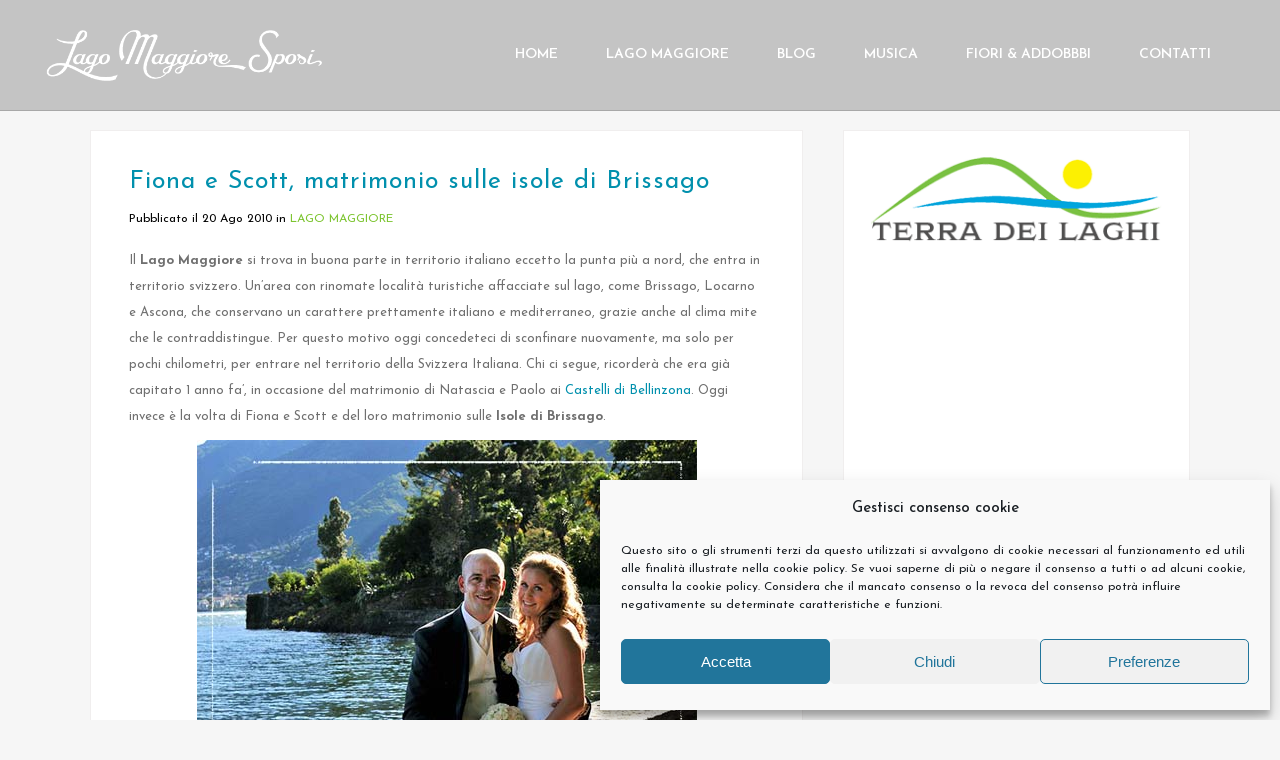

--- FILE ---
content_type: text/html; charset=UTF-8
request_url: https://www.lagomaggioresposi.com/tag/raffaello-mazzoleni/
body_size: 29364
content:
<!DOCTYPE html>
<html lang="it-IT">
<head>
	<meta charset="UTF-8" />
	
				<meta name="viewport" content="width=device-width,initial-scale=1,user-scalable=no">
		
            
                        <link rel="shortcut icon" type="image/x-icon" href="https://www.lagomaggioresposi.com/wp-content/uploads/2017/12/favicon.ico">
            <link rel="apple-touch-icon" href="https://www.lagomaggioresposi.com/wp-content/uploads/2017/12/favicon.ico"/>
        
	<link rel="profile" href="http://gmpg.org/xfn/11" />
	<link rel="pingback" href="https://www.lagomaggioresposi.com/xmlrpc.php" />

	<script type="text/javascript">
/* <![CDATA[ */
window.JetpackScriptData = {"site":{"icon":"","title":"Matrimonio Lago Maggiore","host":"dreamhost","is_wpcom_platform":false}};
/* ]]> */
</script>
<meta name='robots' content='index, follow, max-image-preview:large, max-snippet:-1, max-video-preview:-1' />
	<style>img:is([sizes="auto" i], [sizes^="auto," i]) { contain-intrinsic-size: 3000px 1500px }</style>
	
	<!-- This site is optimized with the Yoast SEO Premium plugin v21.9 (Yoast SEO v25.5) - https://yoast.com/wordpress/plugins/seo/ -->
	<title>Raffaello Mazzoleni Archives - Matrimonio Lago Maggiore</title>
	<link rel="canonical" href="https://www.lagomaggioresposi.com/tag/raffaello-mazzoleni/" />
	<meta property="og:locale" content="it_IT" />
	<meta property="og:type" content="article" />
	<meta property="og:title" content="Raffaello Mazzoleni Archivi" />
	<meta property="og:url" content="https://www.lagomaggioresposi.com/tag/raffaello-mazzoleni/" />
	<meta property="og:site_name" content="Matrimonio Lago Maggiore" />
	<meta name="twitter:card" content="summary_large_image" />
	<script type="application/ld+json" class="yoast-schema-graph">{"@context":"https://schema.org","@graph":[{"@type":"CollectionPage","@id":"https://www.lagomaggioresposi.com/tag/raffaello-mazzoleni/","url":"https://www.lagomaggioresposi.com/tag/raffaello-mazzoleni/","name":"Raffaello Mazzoleni Archives - Matrimonio Lago Maggiore","isPartOf":{"@id":"https://www.lagomaggioresposi.com/#website"},"inLanguage":"it-IT"},{"@type":"WebSite","@id":"https://www.lagomaggioresposi.com/#website","url":"https://www.lagomaggioresposi.com/","name":"Matrimonio Lago Maggiore","description":"La guida per il tuo matrimonio al Lago Maggiore","publisher":{"@id":"https://www.lagomaggioresposi.com/#organization"},"potentialAction":[{"@type":"SearchAction","target":{"@type":"EntryPoint","urlTemplate":"https://www.lagomaggioresposi.com/?s={search_term_string}"},"query-input":{"@type":"PropertyValueSpecification","valueRequired":true,"valueName":"search_term_string"}}],"inLanguage":"it-IT"},{"@type":"Organization","@id":"https://www.lagomaggioresposi.com/#organization","name":"Lago Maggiore Sposi","url":"https://www.lagomaggioresposi.com/","logo":{"@type":"ImageObject","inLanguage":"it-IT","@id":"https://www.lagomaggioresposi.com/#/schema/logo/image/","url":"https://www.lagomaggioresposi.com/wp-content/uploads/2018/10/LagoMaggioreSposi_vintage_500x111.png","contentUrl":"https://www.lagomaggioresposi.com/wp-content/uploads/2018/10/LagoMaggioreSposi_vintage_500x111.png","width":500,"height":111,"caption":"Lago Maggiore Sposi"},"image":{"@id":"https://www.lagomaggioresposi.com/#/schema/logo/image/"},"sameAs":["https://www.facebook.com/LagoMaggioreSposi"]}]}</script>
	<!-- / Yoast SEO Premium plugin. -->


<link rel='dns-prefetch' href='//www.lagomaggioresposi.com' />
<link rel='dns-prefetch' href='//maps.googleapis.com' />
<link rel='dns-prefetch' href='//stats.wp.com' />
<link rel='dns-prefetch' href='//fonts.googleapis.com' />
<link rel='dns-prefetch' href='//v0.wordpress.com' />
<link rel='preconnect' href='//i0.wp.com' />
<link rel="alternate" type="application/rss+xml" title="Matrimonio Lago Maggiore &raquo; Feed" href="https://www.lagomaggioresposi.com/feed/" />
<link rel="alternate" type="application/rss+xml" title="Matrimonio Lago Maggiore &raquo; Feed dei commenti" href="https://www.lagomaggioresposi.com/comments/feed/" />
<link rel="alternate" type="application/rss+xml" title="Matrimonio Lago Maggiore &raquo; Raffaello Mazzoleni Feed del tag" href="https://www.lagomaggioresposi.com/tag/raffaello-mazzoleni/feed/" />
<script type="text/javascript">
/* <![CDATA[ */
window._wpemojiSettings = {"baseUrl":"https:\/\/s.w.org\/images\/core\/emoji\/16.0.1\/72x72\/","ext":".png","svgUrl":"https:\/\/s.w.org\/images\/core\/emoji\/16.0.1\/svg\/","svgExt":".svg","source":{"concatemoji":"https:\/\/www.lagomaggioresposi.com\/wp-includes\/js\/wp-emoji-release.min.js?ver=6.8.3"}};
/*! This file is auto-generated */
!function(s,n){var o,i,e;function c(e){try{var t={supportTests:e,timestamp:(new Date).valueOf()};sessionStorage.setItem(o,JSON.stringify(t))}catch(e){}}function p(e,t,n){e.clearRect(0,0,e.canvas.width,e.canvas.height),e.fillText(t,0,0);var t=new Uint32Array(e.getImageData(0,0,e.canvas.width,e.canvas.height).data),a=(e.clearRect(0,0,e.canvas.width,e.canvas.height),e.fillText(n,0,0),new Uint32Array(e.getImageData(0,0,e.canvas.width,e.canvas.height).data));return t.every(function(e,t){return e===a[t]})}function u(e,t){e.clearRect(0,0,e.canvas.width,e.canvas.height),e.fillText(t,0,0);for(var n=e.getImageData(16,16,1,1),a=0;a<n.data.length;a++)if(0!==n.data[a])return!1;return!0}function f(e,t,n,a){switch(t){case"flag":return n(e,"\ud83c\udff3\ufe0f\u200d\u26a7\ufe0f","\ud83c\udff3\ufe0f\u200b\u26a7\ufe0f")?!1:!n(e,"\ud83c\udde8\ud83c\uddf6","\ud83c\udde8\u200b\ud83c\uddf6")&&!n(e,"\ud83c\udff4\udb40\udc67\udb40\udc62\udb40\udc65\udb40\udc6e\udb40\udc67\udb40\udc7f","\ud83c\udff4\u200b\udb40\udc67\u200b\udb40\udc62\u200b\udb40\udc65\u200b\udb40\udc6e\u200b\udb40\udc67\u200b\udb40\udc7f");case"emoji":return!a(e,"\ud83e\udedf")}return!1}function g(e,t,n,a){var r="undefined"!=typeof WorkerGlobalScope&&self instanceof WorkerGlobalScope?new OffscreenCanvas(300,150):s.createElement("canvas"),o=r.getContext("2d",{willReadFrequently:!0}),i=(o.textBaseline="top",o.font="600 32px Arial",{});return e.forEach(function(e){i[e]=t(o,e,n,a)}),i}function t(e){var t=s.createElement("script");t.src=e,t.defer=!0,s.head.appendChild(t)}"undefined"!=typeof Promise&&(o="wpEmojiSettingsSupports",i=["flag","emoji"],n.supports={everything:!0,everythingExceptFlag:!0},e=new Promise(function(e){s.addEventListener("DOMContentLoaded",e,{once:!0})}),new Promise(function(t){var n=function(){try{var e=JSON.parse(sessionStorage.getItem(o));if("object"==typeof e&&"number"==typeof e.timestamp&&(new Date).valueOf()<e.timestamp+604800&&"object"==typeof e.supportTests)return e.supportTests}catch(e){}return null}();if(!n){if("undefined"!=typeof Worker&&"undefined"!=typeof OffscreenCanvas&&"undefined"!=typeof URL&&URL.createObjectURL&&"undefined"!=typeof Blob)try{var e="postMessage("+g.toString()+"("+[JSON.stringify(i),f.toString(),p.toString(),u.toString()].join(",")+"));",a=new Blob([e],{type:"text/javascript"}),r=new Worker(URL.createObjectURL(a),{name:"wpTestEmojiSupports"});return void(r.onmessage=function(e){c(n=e.data),r.terminate(),t(n)})}catch(e){}c(n=g(i,f,p,u))}t(n)}).then(function(e){for(var t in e)n.supports[t]=e[t],n.supports.everything=n.supports.everything&&n.supports[t],"flag"!==t&&(n.supports.everythingExceptFlag=n.supports.everythingExceptFlag&&n.supports[t]);n.supports.everythingExceptFlag=n.supports.everythingExceptFlag&&!n.supports.flag,n.DOMReady=!1,n.readyCallback=function(){n.DOMReady=!0}}).then(function(){return e}).then(function(){var e;n.supports.everything||(n.readyCallback(),(e=n.source||{}).concatemoji?t(e.concatemoji):e.wpemoji&&e.twemoji&&(t(e.twemoji),t(e.wpemoji)))}))}((window,document),window._wpemojiSettings);
/* ]]> */
</script>
<link rel='stylesheet' id='famous_grid_image_and_video_gallery_site_css-css' href='https://www.lagomaggioresposi.com/wp-content/plugins/famous_grid_image_and_video_gallery/famous_grid_image_and_video_gallery/css/gallery1.css?ver=6.8.3' type='text/css' media='all' />
<link rel='stylesheet' id='lbg_gallery_prettyPhoto_css-css' href='https://www.lagomaggioresposi.com/wp-content/plugins/famous_grid_image_and_video_gallery/famous_grid_image_and_video_gallery/css/prettyPhoto.css?ver=6.8.3' type='text/css' media='all' />
<link rel='stylesheet' id='layerslider-css' href='https://www.lagomaggioresposi.com/wp-content/plugins/LayerSlider/assets/static/layerslider/css/layerslider.css?ver=7.9.8' type='text/css' media='all' />
<link rel='stylesheet' id='ls-google-fonts-css' href='https://fonts.googleapis.com/css?family=Lato:100,100i,200,200i,300,300i,400,400i,500,500i,600,600i,700,700i,800,800i,900,900i%7COpen+Sans:100,100i,200,200i,300,300i,400,400i,500,500i,600,600i,700,700i,800,800i,900,900i%7CIndie+Flower:100,100i,200,200i,300,300i,400,400i,500,500i,600,600i,700,700i,800,800i,900,900i%7COswald:100,100i,200,200i,300,300i,400,400i,500,500i,600,600i,700,700i,800,800i,900,900i' type='text/css' media='all' />
<style id='wp-emoji-styles-inline-css' type='text/css'>

	img.wp-smiley, img.emoji {
		display: inline !important;
		border: none !important;
		box-shadow: none !important;
		height: 1em !important;
		width: 1em !important;
		margin: 0 0.07em !important;
		vertical-align: -0.1em !important;
		background: none !important;
		padding: 0 !important;
	}
</style>
<link rel='stylesheet' id='wp-block-library-css' href='https://www.lagomaggioresposi.com/wp-includes/css/dist/block-library/style.min.css?ver=6.8.3' type='text/css' media='all' />
<style id='classic-theme-styles-inline-css' type='text/css'>
/*! This file is auto-generated */
.wp-block-button__link{color:#fff;background-color:#32373c;border-radius:9999px;box-shadow:none;text-decoration:none;padding:calc(.667em + 2px) calc(1.333em + 2px);font-size:1.125em}.wp-block-file__button{background:#32373c;color:#fff;text-decoration:none}
</style>
<link rel='stylesheet' id='mediaelement-css' href='https://www.lagomaggioresposi.com/wp-includes/js/mediaelement/mediaelementplayer-legacy.min.css?ver=4.2.17' type='text/css' media='all' />
<link rel='stylesheet' id='wp-mediaelement-css' href='https://www.lagomaggioresposi.com/wp-includes/js/mediaelement/wp-mediaelement.min.css?ver=6.8.3' type='text/css' media='all' />
<style id='jetpack-sharing-buttons-style-inline-css' type='text/css'>
.jetpack-sharing-buttons__services-list{display:flex;flex-direction:row;flex-wrap:wrap;gap:0;list-style-type:none;margin:5px;padding:0}.jetpack-sharing-buttons__services-list.has-small-icon-size{font-size:12px}.jetpack-sharing-buttons__services-list.has-normal-icon-size{font-size:16px}.jetpack-sharing-buttons__services-list.has-large-icon-size{font-size:24px}.jetpack-sharing-buttons__services-list.has-huge-icon-size{font-size:36px}@media print{.jetpack-sharing-buttons__services-list{display:none!important}}.editor-styles-wrapper .wp-block-jetpack-sharing-buttons{gap:0;padding-inline-start:0}ul.jetpack-sharing-buttons__services-list.has-background{padding:1.25em 2.375em}
</style>
<style id='global-styles-inline-css' type='text/css'>
:root{--wp--preset--aspect-ratio--square: 1;--wp--preset--aspect-ratio--4-3: 4/3;--wp--preset--aspect-ratio--3-4: 3/4;--wp--preset--aspect-ratio--3-2: 3/2;--wp--preset--aspect-ratio--2-3: 2/3;--wp--preset--aspect-ratio--16-9: 16/9;--wp--preset--aspect-ratio--9-16: 9/16;--wp--preset--color--black: #000000;--wp--preset--color--cyan-bluish-gray: #abb8c3;--wp--preset--color--white: #ffffff;--wp--preset--color--pale-pink: #f78da7;--wp--preset--color--vivid-red: #cf2e2e;--wp--preset--color--luminous-vivid-orange: #ff6900;--wp--preset--color--luminous-vivid-amber: #fcb900;--wp--preset--color--light-green-cyan: #7bdcb5;--wp--preset--color--vivid-green-cyan: #00d084;--wp--preset--color--pale-cyan-blue: #8ed1fc;--wp--preset--color--vivid-cyan-blue: #0693e3;--wp--preset--color--vivid-purple: #9b51e0;--wp--preset--gradient--vivid-cyan-blue-to-vivid-purple: linear-gradient(135deg,rgba(6,147,227,1) 0%,rgb(155,81,224) 100%);--wp--preset--gradient--light-green-cyan-to-vivid-green-cyan: linear-gradient(135deg,rgb(122,220,180) 0%,rgb(0,208,130) 100%);--wp--preset--gradient--luminous-vivid-amber-to-luminous-vivid-orange: linear-gradient(135deg,rgba(252,185,0,1) 0%,rgba(255,105,0,1) 100%);--wp--preset--gradient--luminous-vivid-orange-to-vivid-red: linear-gradient(135deg,rgba(255,105,0,1) 0%,rgb(207,46,46) 100%);--wp--preset--gradient--very-light-gray-to-cyan-bluish-gray: linear-gradient(135deg,rgb(238,238,238) 0%,rgb(169,184,195) 100%);--wp--preset--gradient--cool-to-warm-spectrum: linear-gradient(135deg,rgb(74,234,220) 0%,rgb(151,120,209) 20%,rgb(207,42,186) 40%,rgb(238,44,130) 60%,rgb(251,105,98) 80%,rgb(254,248,76) 100%);--wp--preset--gradient--blush-light-purple: linear-gradient(135deg,rgb(255,206,236) 0%,rgb(152,150,240) 100%);--wp--preset--gradient--blush-bordeaux: linear-gradient(135deg,rgb(254,205,165) 0%,rgb(254,45,45) 50%,rgb(107,0,62) 100%);--wp--preset--gradient--luminous-dusk: linear-gradient(135deg,rgb(255,203,112) 0%,rgb(199,81,192) 50%,rgb(65,88,208) 100%);--wp--preset--gradient--pale-ocean: linear-gradient(135deg,rgb(255,245,203) 0%,rgb(182,227,212) 50%,rgb(51,167,181) 100%);--wp--preset--gradient--electric-grass: linear-gradient(135deg,rgb(202,248,128) 0%,rgb(113,206,126) 100%);--wp--preset--gradient--midnight: linear-gradient(135deg,rgb(2,3,129) 0%,rgb(40,116,252) 100%);--wp--preset--font-size--small: 13px;--wp--preset--font-size--medium: 20px;--wp--preset--font-size--large: 36px;--wp--preset--font-size--x-large: 42px;--wp--preset--spacing--20: 0.44rem;--wp--preset--spacing--30: 0.67rem;--wp--preset--spacing--40: 1rem;--wp--preset--spacing--50: 1.5rem;--wp--preset--spacing--60: 2.25rem;--wp--preset--spacing--70: 3.38rem;--wp--preset--spacing--80: 5.06rem;--wp--preset--shadow--natural: 6px 6px 9px rgba(0, 0, 0, 0.2);--wp--preset--shadow--deep: 12px 12px 50px rgba(0, 0, 0, 0.4);--wp--preset--shadow--sharp: 6px 6px 0px rgba(0, 0, 0, 0.2);--wp--preset--shadow--outlined: 6px 6px 0px -3px rgba(255, 255, 255, 1), 6px 6px rgba(0, 0, 0, 1);--wp--preset--shadow--crisp: 6px 6px 0px rgba(0, 0, 0, 1);}:where(.is-layout-flex){gap: 0.5em;}:where(.is-layout-grid){gap: 0.5em;}body .is-layout-flex{display: flex;}.is-layout-flex{flex-wrap: wrap;align-items: center;}.is-layout-flex > :is(*, div){margin: 0;}body .is-layout-grid{display: grid;}.is-layout-grid > :is(*, div){margin: 0;}:where(.wp-block-columns.is-layout-flex){gap: 2em;}:where(.wp-block-columns.is-layout-grid){gap: 2em;}:where(.wp-block-post-template.is-layout-flex){gap: 1.25em;}:where(.wp-block-post-template.is-layout-grid){gap: 1.25em;}.has-black-color{color: var(--wp--preset--color--black) !important;}.has-cyan-bluish-gray-color{color: var(--wp--preset--color--cyan-bluish-gray) !important;}.has-white-color{color: var(--wp--preset--color--white) !important;}.has-pale-pink-color{color: var(--wp--preset--color--pale-pink) !important;}.has-vivid-red-color{color: var(--wp--preset--color--vivid-red) !important;}.has-luminous-vivid-orange-color{color: var(--wp--preset--color--luminous-vivid-orange) !important;}.has-luminous-vivid-amber-color{color: var(--wp--preset--color--luminous-vivid-amber) !important;}.has-light-green-cyan-color{color: var(--wp--preset--color--light-green-cyan) !important;}.has-vivid-green-cyan-color{color: var(--wp--preset--color--vivid-green-cyan) !important;}.has-pale-cyan-blue-color{color: var(--wp--preset--color--pale-cyan-blue) !important;}.has-vivid-cyan-blue-color{color: var(--wp--preset--color--vivid-cyan-blue) !important;}.has-vivid-purple-color{color: var(--wp--preset--color--vivid-purple) !important;}.has-black-background-color{background-color: var(--wp--preset--color--black) !important;}.has-cyan-bluish-gray-background-color{background-color: var(--wp--preset--color--cyan-bluish-gray) !important;}.has-white-background-color{background-color: var(--wp--preset--color--white) !important;}.has-pale-pink-background-color{background-color: var(--wp--preset--color--pale-pink) !important;}.has-vivid-red-background-color{background-color: var(--wp--preset--color--vivid-red) !important;}.has-luminous-vivid-orange-background-color{background-color: var(--wp--preset--color--luminous-vivid-orange) !important;}.has-luminous-vivid-amber-background-color{background-color: var(--wp--preset--color--luminous-vivid-amber) !important;}.has-light-green-cyan-background-color{background-color: var(--wp--preset--color--light-green-cyan) !important;}.has-vivid-green-cyan-background-color{background-color: var(--wp--preset--color--vivid-green-cyan) !important;}.has-pale-cyan-blue-background-color{background-color: var(--wp--preset--color--pale-cyan-blue) !important;}.has-vivid-cyan-blue-background-color{background-color: var(--wp--preset--color--vivid-cyan-blue) !important;}.has-vivid-purple-background-color{background-color: var(--wp--preset--color--vivid-purple) !important;}.has-black-border-color{border-color: var(--wp--preset--color--black) !important;}.has-cyan-bluish-gray-border-color{border-color: var(--wp--preset--color--cyan-bluish-gray) !important;}.has-white-border-color{border-color: var(--wp--preset--color--white) !important;}.has-pale-pink-border-color{border-color: var(--wp--preset--color--pale-pink) !important;}.has-vivid-red-border-color{border-color: var(--wp--preset--color--vivid-red) !important;}.has-luminous-vivid-orange-border-color{border-color: var(--wp--preset--color--luminous-vivid-orange) !important;}.has-luminous-vivid-amber-border-color{border-color: var(--wp--preset--color--luminous-vivid-amber) !important;}.has-light-green-cyan-border-color{border-color: var(--wp--preset--color--light-green-cyan) !important;}.has-vivid-green-cyan-border-color{border-color: var(--wp--preset--color--vivid-green-cyan) !important;}.has-pale-cyan-blue-border-color{border-color: var(--wp--preset--color--pale-cyan-blue) !important;}.has-vivid-cyan-blue-border-color{border-color: var(--wp--preset--color--vivid-cyan-blue) !important;}.has-vivid-purple-border-color{border-color: var(--wp--preset--color--vivid-purple) !important;}.has-vivid-cyan-blue-to-vivid-purple-gradient-background{background: var(--wp--preset--gradient--vivid-cyan-blue-to-vivid-purple) !important;}.has-light-green-cyan-to-vivid-green-cyan-gradient-background{background: var(--wp--preset--gradient--light-green-cyan-to-vivid-green-cyan) !important;}.has-luminous-vivid-amber-to-luminous-vivid-orange-gradient-background{background: var(--wp--preset--gradient--luminous-vivid-amber-to-luminous-vivid-orange) !important;}.has-luminous-vivid-orange-to-vivid-red-gradient-background{background: var(--wp--preset--gradient--luminous-vivid-orange-to-vivid-red) !important;}.has-very-light-gray-to-cyan-bluish-gray-gradient-background{background: var(--wp--preset--gradient--very-light-gray-to-cyan-bluish-gray) !important;}.has-cool-to-warm-spectrum-gradient-background{background: var(--wp--preset--gradient--cool-to-warm-spectrum) !important;}.has-blush-light-purple-gradient-background{background: var(--wp--preset--gradient--blush-light-purple) !important;}.has-blush-bordeaux-gradient-background{background: var(--wp--preset--gradient--blush-bordeaux) !important;}.has-luminous-dusk-gradient-background{background: var(--wp--preset--gradient--luminous-dusk) !important;}.has-pale-ocean-gradient-background{background: var(--wp--preset--gradient--pale-ocean) !important;}.has-electric-grass-gradient-background{background: var(--wp--preset--gradient--electric-grass) !important;}.has-midnight-gradient-background{background: var(--wp--preset--gradient--midnight) !important;}.has-small-font-size{font-size: var(--wp--preset--font-size--small) !important;}.has-medium-font-size{font-size: var(--wp--preset--font-size--medium) !important;}.has-large-font-size{font-size: var(--wp--preset--font-size--large) !important;}.has-x-large-font-size{font-size: var(--wp--preset--font-size--x-large) !important;}
:where(.wp-block-post-template.is-layout-flex){gap: 1.25em;}:where(.wp-block-post-template.is-layout-grid){gap: 1.25em;}
:where(.wp-block-columns.is-layout-flex){gap: 2em;}:where(.wp-block-columns.is-layout-grid){gap: 2em;}
:root :where(.wp-block-pullquote){font-size: 1.5em;line-height: 1.6;}
</style>
<link rel='stylesheet' id='contact-form-7-css' href='https://www.lagomaggioresposi.com/wp-content/plugins/contact-form-7/includes/css/styles.css?ver=6.1' type='text/css' media='all' />
<link rel='stylesheet' id='cmplz-general-css' href='https://www.lagomaggioresposi.com/wp-content/plugins/complianz-gdpr/assets/css/cookieblocker.min.css?ver=1753602791' type='text/css' media='all' />
<link rel='stylesheet' id='bridge-default-style-css' href='https://www.lagomaggioresposi.com/wp-content/themes/bridge/style.css?ver=6.8.3' type='text/css' media='all' />
<link rel='stylesheet' id='bridge-qode-font_awesome-css' href='https://www.lagomaggioresposi.com/wp-content/themes/bridge/css/font-awesome/css/font-awesome.min.css?ver=6.8.3' type='text/css' media='all' />
<link rel='stylesheet' id='bridge-qode-font_elegant-css' href='https://www.lagomaggioresposi.com/wp-content/themes/bridge/css/elegant-icons/style.min.css?ver=6.8.3' type='text/css' media='all' />
<link rel='stylesheet' id='bridge-qode-linea_icons-css' href='https://www.lagomaggioresposi.com/wp-content/themes/bridge/css/linea-icons/style.css?ver=6.8.3' type='text/css' media='all' />
<link rel='stylesheet' id='bridge-qode-dripicons-css' href='https://www.lagomaggioresposi.com/wp-content/themes/bridge/css/dripicons/dripicons.css?ver=6.8.3' type='text/css' media='all' />
<link rel='stylesheet' id='bridge-qode-kiko-css' href='https://www.lagomaggioresposi.com/wp-content/themes/bridge/css/kiko/kiko-all.css?ver=6.8.3' type='text/css' media='all' />
<link rel='stylesheet' id='bridge-stylesheet-css' href='https://www.lagomaggioresposi.com/wp-content/themes/bridge/css/stylesheet.min.css?ver=6.8.3' type='text/css' media='all' />
<style id='bridge-stylesheet-inline-css' type='text/css'>
   .archive.disabled_footer_top .footer_top_holder, .archive.disabled_footer_bottom .footer_bottom_holder { display: none;}


</style>
<link rel='stylesheet' id='bridge-print-css' href='https://www.lagomaggioresposi.com/wp-content/themes/bridge/css/print.css?ver=6.8.3' type='text/css' media='all' />
<link rel='stylesheet' id='bridge-style-dynamic-css' href='https://www.lagomaggioresposi.com/wp-content/themes/bridge/css/style_dynamic.css?ver=1693584546' type='text/css' media='all' />
<link rel='stylesheet' id='bridge-responsive-css' href='https://www.lagomaggioresposi.com/wp-content/themes/bridge/css/responsive.min.css?ver=6.8.3' type='text/css' media='all' />
<link rel='stylesheet' id='bridge-style-dynamic-responsive-css' href='https://www.lagomaggioresposi.com/wp-content/themes/bridge/css/style_dynamic_responsive.css?ver=1693584546' type='text/css' media='all' />
<style id='bridge-style-dynamic-responsive-inline-css' type='text/css'>
.single-post .blog_single p:last-child {
    margin-left: 10px;
   margin-right: 10px;
}

.single-post .blog_single p {
    margin-top: 12px;
}

.blog_large_image h2,
.blog_large_image h2 a,
.blog_holder.blog_single article h1,
.blog_holder.blog_single article h1 a {
font-size: 25px;
text-transform: none;
line-height: 100%;
font-weight: 400;
} 

.blog_holder.blog_single article h3,
.blog_holder.blog_single article h2 {
 font-size: 22px;
line-height: 100%;
}

.blog_holder article {
padding: 15px;
background-color: #fff;
margin-bottom: 20px;
border: 1px solid #f0eeee;
box-sizing: border-box;
}

aside .widget {
margin-bottom: 30px;
border: 1px solid #f0eeee;
}

.blog_holder article .post_more {
display: none;
}

.blog_holder article .post_info {
font-size: 12px;
font-weight: 400;
margin: 7px 0 11px;
}

.title_subtitle_holder_inner {
display: none;
}

.title_subtitle_holder {
display: none;
}

.blog_holder article .post_text h1 .date {
color: #993300;
}

.widget.posts_holder {
background-color: #fff;
padding: 25px;
}

 

.widget .tagcloud a {
font-size: 12px !important;
}


aside.sidebar .latest_post_holder.image_in_box  {
text-align: left;
}
.blog_holder.blog_single article {
  text-align: left;
}
.latest_post_image {
  width: 115px;
}
.latest_post_holder.image_in_box .latest_post_text {
  padding: 0 0 0 135px;
}

div.widget.widget_categories ul > li:not(:last-child) {
  border-bottom: 1px solid rgb(245, 245, 245);
}
.sidebar .latest_post_holder.image_in_box .post_infos span.date {
font-weight: 300;
font-style: italic;
color: #f2d03b;
}
nav.main_menu>ul>li>a {
  padding: 0 24px;
}

@media only screen and (min-width: 1000px) {
		.content .container .container_inner.default_template_holder,
		.content .container .container_inner.page_container_inner
		{

			padding-top:20px;
		}


.latest_post_inner .post_infos a {
 color: #7cc42f;
}

h5, .h5, h5 a, .q_icon_with_title .icon_text_holder h5.icon_title {
    font-size: 18px;
    line-height: 24px;
    font-weight: 500;
    text-transform: none;
    }
   

.wp-caption {
    width: 100% !important;
}
 
</style>
<link rel='stylesheet' id='js_composer_front-css' href='https://www.lagomaggioresposi.com/wp-content/plugins/js_composer/assets/css/js_composer.min.css?ver=6.8.0' type='text/css' media='all' />
<link rel='stylesheet' id='bridge-style-handle-google-fonts-css' href='https://fonts.googleapis.com/css?family=Raleway%3A100%2C200%2C300%2C400%2C500%2C600%2C700%2C800%2C900%2C100italic%2C300italic%2C400italic%2C700italic%7CJosefin+Sans%3A100%2C200%2C300%2C400%2C500%2C600%2C700%2C800%2C900%2C100italic%2C300italic%2C400italic%2C700italic%7CGreat+Vibes%3A100%2C200%2C300%2C400%2C500%2C600%2C700%2C800%2C900%2C100italic%2C300italic%2C400italic%2C700italic%7CPT+Sans%3A100%2C200%2C300%2C400%2C500%2C600%2C700%2C800%2C900%2C100italic%2C300italic%2C400italic%2C700italic%7CCrushed%3A100%2C200%2C300%2C400%2C500%2C600%2C700%2C800%2C900%2C100italic%2C300italic%2C400italic%2C700italic%7CPT+Sans+Narrow%3A100%2C200%2C300%2C400%2C500%2C600%2C700%2C800%2C900%2C100italic%2C300italic%2C400italic%2C700italic&#038;subset=latin%2Clatin-ext&#038;ver=1.0.0' type='text/css' media='all' />
<link rel='stylesheet' id='bridge-core-dashboard-style-css' href='https://www.lagomaggioresposi.com/wp-content/plugins/bridge-core/modules/core-dashboard/assets/css/core-dashboard.min.css?ver=6.8.3' type='text/css' media='all' />
<link rel='stylesheet' id='mpc-massive-style-css' href='https://www.lagomaggioresposi.com/wp-content/plugins/mpc-massive/assets/css/mpc-styles.css?ver=2.4.8' type='text/css' media='all' />
<link rel='stylesheet' id='the-grid-css' href='https://www.lagomaggioresposi.com/wp-content/plugins/the-grid/frontend/assets/css/the-grid.min.css?ver=2.7.2' type='text/css' media='all' />
<style id='the-grid-inline-css' type='text/css'>
.tolb-holder{background:rgba(0,0,0,0.8)}.tolb-holder .tolb-close,.tolb-holder .tolb-title,.tolb-holder .tolb-counter,.tolb-holder .tolb-next i,.tolb-holder .tolb-prev i{color:#ffffff}.tolb-holder .tolb-load{border-color:rgba(255,255,255,0.2);border-left:3px solid #ffffff}
.to-heart-icon,.to-heart-icon svg,.to-post-like,.to-post-like .to-like-count{position:relative;display:inline-block}.to-post-like{width:auto;cursor:pointer;font-weight:400}.to-heart-icon{float:left;margin:0 4px 0 0}.to-heart-icon svg{overflow:visible;width:15px;height:14px}.to-heart-icon g{-webkit-transform:scale(1);transform:scale(1)}.to-heart-icon path{-webkit-transform:scale(1);transform:scale(1);transition:fill .4s ease,stroke .4s ease}.no-liked .to-heart-icon path{fill:#999;stroke:#999}.empty-heart .to-heart-icon path{fill:transparent!important;stroke:#999}.liked .to-heart-icon path,.to-heart-icon svg:hover path{fill:#ff6863!important;stroke:#ff6863!important}@keyframes heartBeat{0%{transform:scale(1)}20%{transform:scale(.8)}30%{transform:scale(.95)}45%{transform:scale(.75)}50%{transform:scale(.85)}100%{transform:scale(.9)}}@-webkit-keyframes heartBeat{0%,100%,50%{-webkit-transform:scale(1)}20%{-webkit-transform:scale(.8)}30%{-webkit-transform:scale(.95)}45%{-webkit-transform:scale(.75)}}.heart-pulse g{-webkit-animation-name:heartBeat;animation-name:heartBeat;-webkit-animation-duration:1s;animation-duration:1s;-webkit-animation-iteration-count:infinite;animation-iteration-count:infinite;-webkit-transform-origin:50% 50%;transform-origin:50% 50%}.to-post-like a{color:inherit!important;fill:inherit!important;stroke:inherit!important}
</style>
<script type="text/javascript" src="https://www.lagomaggioresposi.com/wp-includes/js/jquery/jquery.min.js?ver=3.7.1" id="jquery-core-js"></script>
<script type="text/javascript" src="https://www.lagomaggioresposi.com/wp-includes/js/jquery/jquery-migrate.min.js?ver=3.4.1" id="jquery-migrate-js"></script>
<script type="text/javascript" src="https://www.lagomaggioresposi.com/wp-content/plugins/famous_grid_image_and_video_gallery/famous_grid_image_and_video_gallery/js/gallery1.js?ver=6.8.3" id="famous_grid_image_and_video_gallery-js"></script>
<script type="text/javascript" src="https://www.lagomaggioresposi.com/wp-content/plugins/famous_grid_image_and_video_gallery/famous_grid_image_and_video_gallery/js/jquery.prettyPhoto.js?ver=6.8.3" id="lbg-gallery-prettyPhoto-js"></script>
<script type="text/javascript" src="https://www.lagomaggioresposi.com/wp-content/plugins/famous_grid_image_and_video_gallery/famous_grid_image_and_video_gallery/js/my_pinit.js?ver=6.8.3" id="lbg-pinit-js"></script>
<script type="text/javascript" id="layerslider-utils-js-extra">
/* <![CDATA[ */
var LS_Meta = {"v":"7.9.8","fixGSAP":"1"};
/* ]]> */
</script>
<script type="text/javascript" src="https://www.lagomaggioresposi.com/wp-content/plugins/LayerSlider/assets/static/layerslider/js/layerslider.utils.js?ver=7.9.8" id="layerslider-utils-js"></script>
<script type="text/javascript" src="https://www.lagomaggioresposi.com/wp-content/plugins/LayerSlider/assets/static/layerslider/js/layerslider.kreaturamedia.jquery.js?ver=7.9.8" id="layerslider-js"></script>
<script type="text/javascript" src="https://www.lagomaggioresposi.com/wp-content/plugins/LayerSlider/assets/static/layerslider/js/layerslider.transitions.js?ver=7.9.8" id="layerslider-transitions-js"></script>
<script type="text/javascript" id="monsterinsights-frontend-script-js-extra">
/* <![CDATA[ */
var monsterinsights_frontend = {"js_events_tracking":"true","download_extensions":"doc,exe,js,pdf,ppt,tgz,zip,xls","inbound_paths":"[]","home_url":"https:\/\/www.lagomaggioresposi.com","hash_tracking":"false"};
/* ]]> */
</script>
<script type="text/javascript" src="https://www.lagomaggioresposi.com/wp-content/plugins/google-analytics-premium/assets/js/frontend.min.js?ver=7.6.1" id="monsterinsights-frontend-script-js"></script>
<meta name="generator" content="Powered by LayerSlider 7.9.8 - Build Heros, Sliders, and Popups. Create Animations and Beautiful, Rich Web Content as Easy as Never Before on WordPress." />
<!-- LayerSlider updates and docs at: https://layerslider.com -->
<link rel="https://api.w.org/" href="https://www.lagomaggioresposi.com/wp-json/" /><link rel="alternate" title="JSON" type="application/json" href="https://www.lagomaggioresposi.com/wp-json/wp/v2/tags/140" /><link rel="EditURI" type="application/rsd+xml" title="RSD" href="https://www.lagomaggioresposi.com/xmlrpc.php?rsd" />
<meta name="generator" content="WordPress 6.8.3" />
	<style>img#wpstats{display:none}</style>
					<style>.cmplz-hidden {
					display: none !important;
				}</style><meta name="generator" content="Powered by WPBakery Page Builder - drag and drop page builder for WordPress."/>
<noscript><style> .wpb_animate_when_almost_visible { opacity: 1; }</style></noscript></head>

<body data-cmplz=1 class="archive tag tag-raffaello-mazzoleni tag-140 wp-theme-bridge bridge-core-2.8.2  qode-title-hidden qode_grid_1300 qode-theme-ver-28.1 qode-theme-bridge wpb-js-composer js-comp-ver-6.8.0 vc_responsive" itemscope itemtype="http://schema.org/WebPage">



	<div class="ajax_loader"><div class="ajax_loader_1"><div class="wave"><div class="bounce1"></div><div class="bounce2"></div><div class="bounce3"></div></div></div></div>
	
<div class="wrapper">
	<div class="wrapper_inner">

    
		<!-- Google Analytics start -->
					<script type="text/plain" data-service="google-analytics" data-category="statistics">
				var _gaq = _gaq || [];
				_gaq.push(['_setAccount', 'UA-3446889-6']);
				_gaq.push(['_trackPageview']);

				(function() {
					var ga = document.createElement('script'); ga.type = 'text/javascript'; ga.async = true;
					ga.src = ('https:' == document.location.protocol ? 'https://ssl' : 'http://www') + '.google-analytics.com/ga.js';
					var s = document.getElementsByTagName('script')[0]; s.parentNode.insertBefore(ga, s);
				})();
			</script>
				<!-- Google Analytics end -->

		
	<header class=" scroll_header_top_area light fixed scrolled_not_transparent with_border page_header">
	<div class="header_inner clearfix">
				<div class="header_top_bottom_holder">
			
			<div class="header_bottom clearfix" style=' background-color:rgba(0, 0, 0, 0.2);' >
											<div class="header_inner_left">
																	<div class="mobile_menu_button">
		<span>
			<i class="qode_icon_font_awesome fa fa-bars " ></i>		</span>
	</div>
								<div class="logo_wrapper" >
	<div class="q_logo">
		<a itemprop="url" href="https://www.lagomaggioresposi.com/" >
             <img itemprop="image" class="normal" src="https://www.lagomaggioresposi.com/wp-content/uploads/2016/10/lagomaggioresposi-logo_retina-dark-500.png" alt="Logo"> 			 <img itemprop="image" class="light" src="https://www.lagomaggioresposi.com/wp-content/uploads/2016/10/lagomaggioresposi-logo_retina-dark-500.png" alt="Logo"/> 			 <img itemprop="image" class="dark" src="https://www.lagomaggioresposi.com/wp-content/uploads/2016/10/lagomaggioresposi-logo-vintage_retina-mobile-628x140.png" alt="Logo"/> 			 <img itemprop="image" class="sticky" src="https://www.lagomaggioresposi.com/wp-content/uploads/2016/10/lagomaggioresposi-logo_retina-673x150.png" alt="Logo"/> 			 <img itemprop="image" class="mobile" src="https://www.lagomaggioresposi.com/wp-content/uploads/2018/10/LagoMaggioreSposi_vintage_500x111.png" alt="Logo"/> 					</a>
	</div>
	</div>															</div>
															<div class="header_inner_right">
									<div class="side_menu_button_wrapper right">
																														<div class="side_menu_button">
																																	
										</div>
									</div>
								</div>
							
							
							<nav class="main_menu drop_down right">
								<ul id="menu-main_menu" class=""><li id="nav-menu-item-16617" class="menu-item menu-item-type-post_type menu-item-object-page menu-item-home menu-item-has-children  has_sub narrow"><a href="https://www.lagomaggioresposi.com/" class=""><i class="menu_icon blank fa"></i><span>HOME<span class="underline_dash"></span></span><span class="plus"></span></a>
<div class="second"><div class="inner"><ul>
	<li id="nav-menu-item-18622" class="menu-item menu-item-type-post_type menu-item-object-page "><a href="https://www.lagomaggioresposi.com/lago-maggiore-wedding/" class=""><i class="menu_icon blank fa"></i><span>TERRA DEI LAGHI</span><span class="plus"></span></a></li>
	<li id="nav-menu-item-20582" class="menu-item menu-item-type-post_type menu-item-object-page "><a href="https://www.lagomaggioresposi.com/lagodorta/" class=""><i class="menu_icon blank fa"></i><span>LAGO D&#8217;ORTA</span><span class="plus"></span></a></li>
</ul></div></div>
</li>
<li id="nav-menu-item-20583" class="menu-item menu-item-type-post_type menu-item-object-page menu-item-has-children  has_sub narrow"><a href="https://www.lagomaggioresposi.com/matrimonio-lago-maggiore/" class=""><i class="menu_icon blank fa"></i><span>LAGO MAGGIORE<span class="underline_dash"></span></span><span class="plus"></span></a>
<div class="second"><div class="inner"><ul>
	<li id="nav-menu-item-20931" class="menu-item menu-item-type-post_type menu-item-object-page "><a href="https://www.lagomaggioresposi.com/abbazia-santo-spirito-villa-giannone/" class=""><i class="menu_icon blank fa"></i><span>ABBAZIA DI SANTO SPIRITO</span><span class="plus"></span></a></li>
	<li id="nav-menu-item-20630" class="menu-item menu-item-type-post_type menu-item-object-page "><a href="https://www.lagomaggioresposi.com/villa-claudia-dal-pozzo/" class=""><i class="menu_icon blank fa"></i><span>VILLA CLAUDIA DAL POZZO</span><span class="plus"></span></a></li>
	<li id="nav-menu-item-16619" class="menu-item menu-item-type-post_type menu-item-object-page menu-item-has-children sub"><a href="https://www.lagomaggioresposi.com/cerimonia/" class=""><i class="menu_icon blank fa"></i><span>CERIMONIA</span><span class="plus"></span><i class="q_menu_arrow fa fa-angle-right"></i></a>
	<ul>
		<li id="nav-menu-item-20932" class="menu-item menu-item-type-post_type menu-item-object-page "><a href="https://www.lagomaggioresposi.com/abbazia-santo-spirito-villa-giannone/" class=""><i class="menu_icon blank fa"></i><span>ABBAZIA DI SANTO SPIRITO</span><span class="plus"></span></a></li>
		<li id="nav-menu-item-17085" class="menu-item menu-item-type-post_type menu-item-object-post "><a href="https://www.lagomaggioresposi.com/cerimonie/matrimonio-rocca-arona/" class=""><i class="menu_icon blank fa"></i><span>ROCCA DI ARONA</span><span class="plus"></span></a></li>
		<li id="nav-menu-item-18920" class="menu-item menu-item-type-post_type menu-item-object-post "><a href="https://www.lagomaggioresposi.com/location-matrimoni/cerimonia-civile-stresa-villa-claudia-dal-pozzo/" class=""><i class="menu_icon blank fa"></i><span>VILLA CLAUDIA DAL POZZO</span><span class="plus"></span></a></li>
		<li id="nav-menu-item-17083" class="menu-item menu-item-type-post_type menu-item-object-post "><a href="https://www.lagomaggioresposi.com/cerimonie/matrimonio-civile-villa-giulia/" class=""><i class="menu_icon blank fa"></i><span>VILLA GIULIA</span><span class="plus"></span></a></li>
	</ul>
</li>
</ul></div></div>
</li>
<li id="nav-menu-item-16633" class="menu-item menu-item-type-post_type menu-item-object-page current_page_parent  narrow"><a href="https://www.lagomaggioresposi.com/blog-matrimonio-lago-maggiore/" class=""><i class="menu_icon blank fa"></i><span>BLOG<span class="underline_dash"></span></span><span class="plus"></span></a></li>
<li id="nav-menu-item-18101" class="menu-item menu-item-type-custom menu-item-object-custom menu-item-has-children  has_sub narrow"><a href="#" class=""><i class="menu_icon blank fa"></i><span>MUSICA<span class="underline_dash"></span></span><span class="plus"></span></a>
<div class="second"><div class="inner"><ul>
	<li id="nav-menu-item-22062" class="menu-item menu-item-type-post_type menu-item-object-page "><a href="https://www.lagomaggioresposi.com/fornitori-matrimonio/ariel-jazz-musica-matrimonio/" class=""><i class="menu_icon blank fa"></i><span>ARIEL JAZZ</span><span class="plus"></span></a></li>
</ul></div></div>
</li>
<li id="nav-menu-item-23310" class="menu-item menu-item-type-post_type menu-item-object-page  narrow"><a href="https://www.lagomaggioresposi.com/fornitori-matrimonio/fiori-matrimonio-lago-maggiore/" class=""><i class="menu_icon blank fa"></i><span>FIORI &#038; ADDOBBBI<span class="underline_dash"></span></span><span class="plus"></span></a></li>
<li id="nav-menu-item-16352" class="menu-item menu-item-type-post_type menu-item-object-page menu-item-has-children  has_sub narrow"><a href="https://www.lagomaggioresposi.com/contatti/" class=""><i class="menu_icon blank fa"></i><span>CONTATTI<span class="underline_dash"></span></span><span class="plus"></span></a>
<div class="second"><div class="inner"><ul>
	<li id="nav-menu-item-26441" class="menu-item menu-item-type-post_type menu-item-object-page "><a href="https://www.lagomaggioresposi.com/cookie-policy-eu/" class=""><i class="menu_icon blank fa"></i><span>Cookie Policy (EU)</span><span class="plus"></span></a></li>
	<li id="nav-menu-item-20588" class="menu-item menu-item-type-post_type menu-item-object-page menu-item-privacy-policy "><a href="https://www.lagomaggioresposi.com/mappa-del-sito/" class=""><i class="menu_icon blank fa"></i><span>PRIVACY</span><span class="plus"></span></a></li>
</ul></div></div>
</li>
</ul>							</nav>
														<nav class="mobile_menu">
	<ul id="menu-main_menu-1" class=""><li id="mobile-menu-item-16617" class="menu-item menu-item-type-post_type menu-item-object-page menu-item-home menu-item-has-children  has_sub"><a href="https://www.lagomaggioresposi.com/" class=""><span>HOME</span></a><span class="mobile_arrow"><i class="fa fa-angle-right"></i><i class="fa fa-angle-down"></i></span>
<ul class="sub_menu">
	<li id="mobile-menu-item-18622" class="menu-item menu-item-type-post_type menu-item-object-page "><a href="https://www.lagomaggioresposi.com/lago-maggiore-wedding/" class=""><span>TERRA DEI LAGHI</span></a><span class="mobile_arrow"><i class="fa fa-angle-right"></i><i class="fa fa-angle-down"></i></span></li>
	<li id="mobile-menu-item-20582" class="menu-item menu-item-type-post_type menu-item-object-page "><a href="https://www.lagomaggioresposi.com/lagodorta/" class=""><span>LAGO D&#8217;ORTA</span></a><span class="mobile_arrow"><i class="fa fa-angle-right"></i><i class="fa fa-angle-down"></i></span></li>
</ul>
</li>
<li id="mobile-menu-item-20583" class="menu-item menu-item-type-post_type menu-item-object-page menu-item-has-children  has_sub"><a href="https://www.lagomaggioresposi.com/matrimonio-lago-maggiore/" class=""><span>LAGO MAGGIORE</span></a><span class="mobile_arrow"><i class="fa fa-angle-right"></i><i class="fa fa-angle-down"></i></span>
<ul class="sub_menu">
	<li id="mobile-menu-item-20931" class="menu-item menu-item-type-post_type menu-item-object-page "><a href="https://www.lagomaggioresposi.com/abbazia-santo-spirito-villa-giannone/" class=""><span>ABBAZIA DI SANTO SPIRITO</span></a><span class="mobile_arrow"><i class="fa fa-angle-right"></i><i class="fa fa-angle-down"></i></span></li>
	<li id="mobile-menu-item-20630" class="menu-item menu-item-type-post_type menu-item-object-page "><a href="https://www.lagomaggioresposi.com/villa-claudia-dal-pozzo/" class=""><span>VILLA CLAUDIA DAL POZZO</span></a><span class="mobile_arrow"><i class="fa fa-angle-right"></i><i class="fa fa-angle-down"></i></span></li>
	<li id="mobile-menu-item-16619" class="menu-item menu-item-type-post_type menu-item-object-page menu-item-has-children  has_sub"><a href="https://www.lagomaggioresposi.com/cerimonia/" class=""><span>CERIMONIA</span></a><span class="mobile_arrow"><i class="fa fa-angle-right"></i><i class="fa fa-angle-down"></i></span>
	<ul class="sub_menu">
		<li id="mobile-menu-item-20932" class="menu-item menu-item-type-post_type menu-item-object-page "><a href="https://www.lagomaggioresposi.com/abbazia-santo-spirito-villa-giannone/" class=""><span>ABBAZIA DI SANTO SPIRITO</span></a><span class="mobile_arrow"><i class="fa fa-angle-right"></i><i class="fa fa-angle-down"></i></span></li>
		<li id="mobile-menu-item-17085" class="menu-item menu-item-type-post_type menu-item-object-post "><a href="https://www.lagomaggioresposi.com/cerimonie/matrimonio-rocca-arona/" class=""><span>ROCCA DI ARONA</span></a><span class="mobile_arrow"><i class="fa fa-angle-right"></i><i class="fa fa-angle-down"></i></span></li>
		<li id="mobile-menu-item-18920" class="menu-item menu-item-type-post_type menu-item-object-post "><a href="https://www.lagomaggioresposi.com/location-matrimoni/cerimonia-civile-stresa-villa-claudia-dal-pozzo/" class=""><span>VILLA CLAUDIA DAL POZZO</span></a><span class="mobile_arrow"><i class="fa fa-angle-right"></i><i class="fa fa-angle-down"></i></span></li>
		<li id="mobile-menu-item-17083" class="menu-item menu-item-type-post_type menu-item-object-post "><a href="https://www.lagomaggioresposi.com/cerimonie/matrimonio-civile-villa-giulia/" class=""><span>VILLA GIULIA</span></a><span class="mobile_arrow"><i class="fa fa-angle-right"></i><i class="fa fa-angle-down"></i></span></li>
	</ul>
</li>
</ul>
</li>
<li id="mobile-menu-item-16633" class="menu-item menu-item-type-post_type menu-item-object-page current_page_parent "><a href="https://www.lagomaggioresposi.com/blog-matrimonio-lago-maggiore/" class=""><span>BLOG</span></a><span class="mobile_arrow"><i class="fa fa-angle-right"></i><i class="fa fa-angle-down"></i></span></li>
<li id="mobile-menu-item-18101" class="menu-item menu-item-type-custom menu-item-object-custom menu-item-has-children  has_sub"><a href="#" class=""><span>MUSICA</span></a><span class="mobile_arrow"><i class="fa fa-angle-right"></i><i class="fa fa-angle-down"></i></span>
<ul class="sub_menu">
	<li id="mobile-menu-item-22062" class="menu-item menu-item-type-post_type menu-item-object-page "><a href="https://www.lagomaggioresposi.com/fornitori-matrimonio/ariel-jazz-musica-matrimonio/" class=""><span>ARIEL JAZZ</span></a><span class="mobile_arrow"><i class="fa fa-angle-right"></i><i class="fa fa-angle-down"></i></span></li>
</ul>
</li>
<li id="mobile-menu-item-23310" class="menu-item menu-item-type-post_type menu-item-object-page "><a href="https://www.lagomaggioresposi.com/fornitori-matrimonio/fiori-matrimonio-lago-maggiore/" class=""><span>FIORI &#038; ADDOBBBI</span></a><span class="mobile_arrow"><i class="fa fa-angle-right"></i><i class="fa fa-angle-down"></i></span></li>
<li id="mobile-menu-item-16352" class="menu-item menu-item-type-post_type menu-item-object-page menu-item-has-children  has_sub"><a href="https://www.lagomaggioresposi.com/contatti/" class=""><span>CONTATTI</span></a><span class="mobile_arrow"><i class="fa fa-angle-right"></i><i class="fa fa-angle-down"></i></span>
<ul class="sub_menu">
	<li id="mobile-menu-item-26441" class="menu-item menu-item-type-post_type menu-item-object-page "><a href="https://www.lagomaggioresposi.com/cookie-policy-eu/" class=""><span>Cookie Policy (EU)</span></a><span class="mobile_arrow"><i class="fa fa-angle-right"></i><i class="fa fa-angle-down"></i></span></li>
	<li id="mobile-menu-item-20588" class="menu-item menu-item-type-post_type menu-item-object-page menu-item-privacy-policy "><a href="https://www.lagomaggioresposi.com/mappa-del-sito/" class=""><span>PRIVACY</span></a><span class="mobile_arrow"><i class="fa fa-angle-right"></i><i class="fa fa-angle-down"></i></span></li>
</ul>
</li>
</ul></nav>											</div>
			</div>
		</div>
</header>	<a id="back_to_top" href="#">
        <span class="fa-stack">
            <i class="qode_icon_font_awesome fa fa-angle-up " ></i>        </span>
	</a>
	
	
    
    	
    
    <div class="content content_top_margin">
        <div class="content_inner  ">
    
	
				<div class="container">
            			<div class="container_inner default_template_holder clearfix">
									<div class="two_columns_66_33 background_color_sidebar grid2 clearfix">
						<div class="column1">
							<div class="column_inner">
								<div class="blog_holder blog_large_image">

	
    <!--if template name is defined than it is used our template and we can use query '$blog_query'-->
    
        <!--otherwise it is archive or category page and we don't have query-->
                    		<article id="post-1576" class="post-1576 post type-post status-publish format-standard hentry category-lago-maggiore tag-ascona tag-castelli-di-bellizona tag-hotel-garni-la-meridiana tag-lago-maggiore tag-locarno tag-raffaello-mazzoleni tag-svizzera-italiana tag-ticino tag-villa-emden tag-aperitivo tag-cerimonia tag-fiorista tag-fotografo tag-giardino tag-isole-di-brissago tag-organizzazione-matrimoni tag-party tag-ricevimento tag-ristorante tag-terrazzo tag-villa-vista-lago tag-wedding-planner">
			<div class="post_content_holder">
								<div class="post_text">
					<div class="post_text_inner">
						<h2 itemprop="name" class="entry_title"><meta itemprop="interactionCount" content="UserComments: 0"/></span> <a itemprop="url" href="https://www.lagomaggioresposi.com/lago-maggiore/matrimonio-isole-di-brissago/" title="Fiona e Scott, matrimonio sulle isole di Brissago">Fiona e Scott, matrimonio sulle isole di Brissago</a></h2>
						<div class="post_info">
							<span class="time">Pubblicato il 20 Ago 2010</span>
							in <a href="https://www.lagomaggioresposi.com/lago-maggiore/" rel="category tag">LAGO MAGGIORE</a>                            																											</div>

                        Il <strong>Lago Maggiore</strong> si trova in buona parte in territorio italiano eccetto la punta più a nord, che entra in territorio svizzero. Un’area con rinomate località turistiche affacciate sul lago, come Brissago, Locarno e Ascona, che conservano un carattere prettamente italiano e mediterraneo, grazie anche al clima mite che le contraddistingue. 
Per questo motivo oggi concedeteci di sconfinare nuovamente, ma solo per pochi chilometri, per entrare nel territorio della Svizzera Italiana. 
Chi ci segue, ricorderà che era già capitato 1 anno fa’, in occasione del matrimonio di Natascia e Paolo ai <a href="http://www.lagomaggioresposi.com/lago-maggiore/country-wedding-nei-castelli-di-bellinzona/">Castelli di Bellinzona</a>.
Oggi invece è la volta di Fiona e Scott e del loro matrimonio sulle <strong>Isole di Brissago</strong>.
<a href="https://www.lagomaggioresposi.com/wp-content/uploads/2010/08/matrimonio-Isole-di-Brissago.jpg"><img src="https://www.lagomaggioresposi.com/wp-content/uploads/2010/08/matrimonio-Isole-di-Brissago.jpg" alt="matrimonio-Isole-di-Brissago" width="500" height="332" class="aligncenter size-full wp-image-1577" /></a>
<strong>Fiona e Scott</strong> li conoscete già: ve li avevamo presentati a fine Luglio nella nostra sezione <a href="http://www.lagomaggioresposi.com/oggi-sposi/matrimonio-ristorante-villa-emden/">Oggi Sposi</a> con alcune immagini in anteprima del loro matrimonio. Gli sposi hanno affidato il servizio fotografico allo <a href="http://www.lagodortasposi.it/Aziende/artefoto/studio-artefoto.html">Studio Artefoto Omegna</a> di <strong>Raffaello Mazzoleni</strong>, in questo caso coadiuvato dal fotografo Moreno Nicoloso.
<a href="https://www.lagomaggioresposi.com/wp-content/uploads/2010/08/Raffaello-Mazzoleni-Isole-di-Brissago-fotografo-matrimonio.jpg"><img src="https://www.lagomaggioresposi.com/wp-content/uploads/2010/08/Raffaello-Mazzoleni-Isole-di-Brissago-fotografo-matrimonio.jpg" alt="Raffaello-Mazzoleni-Isole-di-Brissago-fotografo-matrimonio" width="500" height="685" class="aligncenter size-full wp-image-1578" /></a>
Oggi abbiamo il piacere di presentarvi le immagini più belle del matrimonio di Fiona e Scott, ma non perdetevi di visitare l’intera <a href="http://www.italianlakeswedding.com/weddingphotographer/brissago-islands-wedding-photography.html" title="entra nella PHOTO GALLERY di Fiona e Scott" target="_blank">Galleria Fotografica</a> con tantissime altre immagini di questo fantastico evento sul Lago Maggiore.

Ma lasciamo che sia la stessa Fiona a presentarsi:


<blockquote>La mia famiglia è originaria dalla Scozia, anche se sono cresciuta a Londra, mentre la famiglia di Scott è originaria dall'Inghilterra. Io e Scott abbiamo vissuto molto vicino gli uni agli altri, andavamo alla stessa scuola, ma ci siamo incontrati solo 6 anni fa!</blockquote>

<a href="https://www.lagomaggioresposi.com/wp-content/uploads/2010/08/matrimonio-a-Locarno.jpg"><img src="https://www.lagomaggioresposi.com/wp-content/uploads/2010/08/matrimonio-a-Locarno.jpg" alt="matrimonio-a-Locarno" width="500" height="332" class="aligncenter size-full wp-image-1579" /></a>
<a href="https://www.lagomaggioresposi.com/wp-content/uploads/2010/08/matrimonio-in-Ticino-Svizzera-Italiana.jpg"><img src="https://www.lagomaggioresposi.com/wp-content/uploads/2010/08/matrimonio-in-Ticino-Svizzera-Italiana.jpg" alt="matrimonio-in-Ticino-Svizzera-Italiana" width="500" height="332" class="aligncenter size-full wp-image-1580" /></a>
Il matrimonio di Fiona e Scott si è svolto interamente sulle <strong>Isole di Brissago</strong>, un gruppo di 2 isole situate a soli 5 minuti di navigazione da Porto Ronco: la piccola Isola di Sant’Apollinare (non aperta al pubblico, ma mantenuta come parco naturale) e l’Isola Grande (o di San Pancrazio) che agli inizi del Novecento fu trasformata in un ampio giardino botanico dal commerciante tedesco <strong>Max Emden</strong>. Ancor oggi il colpo d’occhio è maestoso: un parco di 2,5 ettari con più di 1500 specie di piante esotiche provenienti da tutte le parti del mondo!                                 <div class="post_more">
                                    <a itemprop="url" href="https://www.lagomaggioresposi.com/lago-maggiore/matrimonio-isole-di-brissago/" class="qbutton small">Read More</a>
                                </div>
                            					</div>
				</div>
			</div>
		</article>
		

                    		<article id="post-1567" class="post-1567 post type-post status-publish format-standard hentry category-oggi-sposi tag-ghiffa tag-lago-maggiore tag-raffaello-mazzoleni tag-sacro-monte-di-ghiffa tag-verbania tag-villa-volpi tag-cerimonia-religiosa tag-evento tag-fotografo tag-location tag-organizzazione-matrimoni tag-reportage tag-ricevimento">
			<div class="post_content_holder">
								<div class="post_text">
					<div class="post_text_inner">
						<h2 itemprop="name" class="entry_title"><meta itemprop="interactionCount" content="UserComments: 0"/></span> <a itemprop="url" href="https://www.lagomaggioresposi.com/oggi-sposi/nozze-villa-volpi/" title="Oggi Sposi, 14 Agosto 2010: Julie e Thomas">Oggi Sposi, 14 Agosto 2010: Julie e Thomas</a></h2>
						<div class="post_info">
							<span class="time">Pubblicato il 14 Ago 2010</span>
							in <a href="https://www.lagomaggioresposi.com/oggi-sposi/" rel="category tag">Oggi Sposi</a>                            																											</div>

                        È tempo di vacanze in questi giorni, ma i matrimoni sui nostri laghi non si fermano!
Oggi è stata la volta di <strong>Julie e Thomas</strong>, una coppia belga che ha scelto il <strong>Lago Maggiore</strong> per coronare il loro sogno d’amore.
<a href="https://www.lagomaggioresposi.com/wp-content/uploads/2010/08/matrimonio-villa-Volpi-lago-Maggiore.jpg"><img src="https://www.lagomaggioresposi.com/wp-content/uploads/2010/08/matrimonio-villa-Volpi-lago-Maggiore.jpg" alt="matrimonio-villa-Volpi-lago-Maggiore" width="500" height="375" class="aligncenter size-full wp-image-1568" /></a>
Come sempre, nella nostra sezione <em>Oggi Sposi</em> vi offriamo una piccola anticipazione del loro matrimonio, grazie alla ormai usuale rapidità nell’elaborazione delle immagini di <a href="http://www.lagodortasposi.it/Aziende/artefoto/studio-artefoto.html">Raffaello Mazzoleni</a>, il fotografo scelto dagli sposi per realizzare il reportage dell’evento.
<a href="https://www.lagomaggioresposi.com/wp-content/uploads/2010/08/matrimonio-Sacro-Monte-Ghiffa-lago-Maggiore.jpg"><img src="https://www.lagomaggioresposi.com/wp-content/uploads/2010/08/matrimonio-Sacro-Monte-Ghiffa-lago-Maggiore.jpg" alt="matrimonio-Sacro-Monte-Ghiffa-lago-Maggiore" width="500" height="646" class="aligncenter size-full wp-image-1569" /></a>
La cerimonia religiosa è stata celebrata nella chiesa del <strong>Sacro Monte di Ghiffa</strong>, nei pressi di Verbania. 
Il Grande Giorno di Julie e Thomas è stato movimentato da una leggera pioggia, inusuale per il periodo. Ciò non ha impedito agli sposi di godere dello splendido parco del Sacro Monte, immerso tra piante secolari e cappelle antiche. 
<a href="https://www.lagomaggioresposi.com/wp-content/uploads/2010/08/matrimonio-chiesa-sacro-Monte-Ghiffa.jpg"><img src="https://www.lagomaggioresposi.com/wp-content/uploads/2010/08/matrimonio-chiesa-sacro-Monte-Ghiffa.jpg" alt="matrimonio-chiesa-sacro-Monte-Ghiffa" width="500" height="375" class="aligncenter size-full wp-image-1570" /></a>
A seguire il ricevimento è stato offerto nella vicina Villa Volpi, una location dei primi del Novecento affacciata sul Lago Maggiore, con belle sale arredate con quadri mobili d’epoca.                                 <div class="post_more">
                                    <a itemprop="url" href="https://www.lagomaggioresposi.com/oggi-sposi/nozze-villa-volpi/" class="qbutton small">Read More</a>
                                </div>
                            					</div>
				</div>
			</div>
		</article>
		

                    		<article id="post-1488" class="post-1488 post type-post status-publish format-standard hentry category-oggi-sposi tag-isola-grande tag-lago-maggiore tag-raffaello-mazzoleni tag-svizzera tag-ticino tag-villa-emden tag-evento tag-fotografo tag-giardino tag-isole-di-brissago tag-nozze tag-organizzazione-matrimoni tag-ricevimento tag-ristorante tag-servizio-fotografico">
			<div class="post_content_holder">
								<div class="post_text">
					<div class="post_text_inner">
						<h2 itemprop="name" class="entry_title"><meta itemprop="interactionCount" content="UserComments: 0"/></span> <a itemprop="url" href="https://www.lagomaggioresposi.com/oggi-sposi/matrimonio-ristorante-villa-emden/" title="Oggi Sposi, 24 Luglio 2010: Fiona e Scott">Oggi Sposi, 24 Luglio 2010: Fiona e Scott</a></h2>
						<div class="post_info">
							<span class="time">Pubblicato il 24 Lug 2010</span>
							in <a href="https://www.lagomaggioresposi.com/oggi-sposi/" rel="category tag">Oggi Sposi</a>                            																											</div>

                        <p itemprop="description" class="post_excerpt">Oggi torniamo sul Lago Maggiore, questa volta sulle isole di Brissago, dove poche ore fa' si sono sposati Fiona e Scott.

Le isole di Brissago sono due isole situate nella parte svizzera del Lago Maggiore, a pochi chilometri dal confine italiano. L'Isola Grande è famosa per...</p>                                <div class="post_more">
                                    <a itemprop="url" href="https://www.lagomaggioresposi.com/oggi-sposi/matrimonio-ristorante-villa-emden/" class="qbutton small">Read More</a>
                                </div>
                            					</div>
				</div>
			</div>
		</article>
		

                    		<article id="post-1434" class="post-1434 post type-post status-publish format-standard hentry category-oggi-sposi tag-comune-orta tag-cymbidium tag-dendrobium tag-lago-dorta tag-pettenasco tag-raffaello-mazzoleni tag-sacro-monte-orta tag-villa-bossi tag-villa-ortea tag-addobbi-floreali tag-bouquet tag-fiorista tag-fotografo tag-gigli tag-location tag-matrimonio-a-tema tag-orchidea">
			<div class="post_content_holder">
								<div class="post_text">
					<div class="post_text_inner">
						<h2 itemprop="name" class="entry_title"><meta itemprop="interactionCount" content="UserComments: 0"/></span> <a itemprop="url" href="https://www.lagomaggioresposi.com/oggi-sposi/bouquets-con-orchidee/" title="ANNA 2 VOLTE oggi sul Lago d&#8217;Orta!">ANNA 2 VOLTE oggi sul Lago d&#8217;Orta!</a></h2>
						<div class="post_info">
							<span class="time">Pubblicato il 10 Lug 2010</span>
							in <a href="https://www.lagomaggioresposi.com/oggi-sposi/" rel="category tag">Oggi Sposi</a>                            																											</div>

                        <p itemprop="description" class="post_excerpt">Ancora un doppio evento oggi sul Lago d’Orta, con entrambe le spose di nome Anna! 
Anna e Roberto hanno scelto il Sacro Monte di Orta, mentre Anna e Ale si sono sposati a Villa Bossi.

Le immagini in anteprima del matrimonio di Anna e Roberto ci...</p>                                <div class="post_more">
                                    <a itemprop="url" href="https://www.lagomaggioresposi.com/oggi-sposi/bouquets-con-orchidee/" class="qbutton small">Read More</a>
                                </div>
                            					</div>
				</div>
			</div>
		</article>
		

                    		<article id="post-1064" class="post-1064 post type-post status-publish format-standard hentry category-lago-dorta category-matrimonio-a-orta tag-ferrari tag-hotel-lapprodo tag-lago-dorta tag-orta-san-giulio tag-pettenasco tag-raffaello-mazzoleni tag-sgsound tag-addobbi-floreali tag-auto-sposi tag-bouquet tag-cucina tag-disco tag-fiorista tag-fotogiornalismo tag-fotografo tag-intrattenimento-musicale tag-location tag-matrimonio-civile tag-motoscafo tag-pianobar tag-reportage tag-ricevimento tag-ristorante tag-rose tag-rosso tag-torta-nuziale">
			<div class="post_content_holder">
								<div class="post_text">
					<div class="post_text_inner">
						<h2 itemprop="name" class="entry_title"><meta itemprop="interactionCount" content="UserComments: 0"/></span> <a itemprop="url" href="https://www.lagomaggioresposi.com/lago-dorta/matrimonio-rosso-ferrari-sul-lago-d%e2%80%99orta/" title="Matrimonio rosso Ferrari sul lago d’Orta">Matrimonio rosso Ferrari sul lago d’Orta</a></h2>
						<div class="post_info">
							<span class="time">Pubblicato il 02 Mag 2010</span>
							in <a href="https://www.lagomaggioresposi.com/lago-dorta/" rel="category tag">Lago d'Orta</a>, <a href="https://www.lagomaggioresposi.com/lago-dorta/matrimonio-a-orta/" rel="category tag">Matrimonio a Orta</a>                            																											</div>

                        <p itemprop="description" class="post_excerpt">Non capita tutti i giorni di decorare una Ferrari per un matrimonio! È successo qualche giorno fa’ in occasione del matrimonio di Elena e Giorgio sul Lago d’Orta.

Elena e Giorgio si sono sposati in una bellissima e calda giornata di fine aprile: niente di meglio...</p>                                <div class="post_more">
                                    <a itemprop="url" href="https://www.lagomaggioresposi.com/lago-dorta/matrimonio-rosso-ferrari-sul-lago-d%e2%80%99orta/" class="qbutton small">Read More</a>
                                </div>
                            					</div>
				</div>
			</div>
		</article>
		

                    		<article id="post-730" class="post-730 post type-post status-publish format-standard hentry category-lago-dorta category-matrimonio-a-orta tag-chiesa-dellassunta tag-lago-dorta tag-raffaello-mazzoleni tag-sacro-monte-orta tag-fotografo tag-isola-di-san-giulio tag-matrimonio-dinverno">
			<div class="post_content_holder">
								<div class="post_text">
					<div class="post_text_inner">
						<h2 itemprop="name" class="entry_title"><meta itemprop="interactionCount" content="UserComments: 0"/></span> <a itemprop="url" href="https://www.lagomaggioresposi.com/lago-dorta/bianco-natale-sul-lago-d%e2%80%99orta/" title="Bianco Natale sul Lago d’Orta">Bianco Natale sul Lago d’Orta</a></h2>
						<div class="post_info">
							<span class="time">Pubblicato il 23 Dic 2009</span>
							in <a href="https://www.lagomaggioresposi.com/lago-dorta/" rel="category tag">Lago d'Orta</a>, <a href="https://www.lagomaggioresposi.com/lago-dorta/matrimonio-a-orta/" rel="category tag">Matrimonio a Orta</a>                            																											</div>

                        <p itemprop="description" class="post_excerpt">Nei post dedicati al matrimonio sul Lago d’Orta, spesso vi mostriamo le immagini dei nostri sposi immersi in un paesaggio verdissimo, con l’azzurro del lago ed il sole che illumina le antiche case del borgo di Orta.
Oggi invece vi vogliamo proporre qualcosa di completamente differente...</p>                                <div class="post_more">
                                    <a itemprop="url" href="https://www.lagomaggioresposi.com/lago-dorta/bianco-natale-sul-lago-d%e2%80%99orta/" class="qbutton small">Read More</a>
                                </div>
                            					</div>
				</div>
			</div>
		</article>
		

                    		<article id="post-456" class="post-456 post type-post status-publish format-standard hentry category-lago-maggiore tag-abbazia-di-santo-spirito tag-arona tag-ascona tag-bellinzona tag-castelli-di-bellizona tag-castello-di-massino-visconti tag-isole-borromeo tag-lago-maggiore tag-locarno tag-monterosso tag-raffaello-mazzoleni tag-stresa tag-agriturismo tag-buffet tag-castello tag-country-wedding tag-fotografo tag-ricevimento tag-ristorante tag-vigneti tag-vino tag-wedding-planner">
			<div class="post_content_holder">
								<div class="post_text">
					<div class="post_text_inner">
						<h2 itemprop="name" class="entry_title"><meta itemprop="interactionCount" content="UserComments: 0"/></span> <a itemprop="url" href="https://www.lagomaggioresposi.com/lago-maggiore/country-wedding-nei-castelli-di-bellinzona/" title="Country Wedding nei Castelli di Bellinzona">Country Wedding nei Castelli di Bellinzona</a></h2>
						<div class="post_info">
							<span class="time">Pubblicato il 07 Set 2009</span>
							in <a href="https://www.lagomaggioresposi.com/lago-maggiore/" rel="category tag">LAGO MAGGIORE</a>                            																											</div>

                        Il territorio del <a href="http://www.lagomaggioresposi.com/lago-maggiore/">Lago Maggiore</a>, molto vasto e sfaccettato, è famoso in tutto il mondo  per gli splendidi scenari naturali offerti dalle isole del <a href="http://www.lagomaggioresposi.com/lago-maggiore/matrimonio-sullisola-dei-pescatori/">Golfo Borromeo</a> e dalle suggestive località sulla costa.
Se state organizzando il vostro matrimonio sul lago Maggiore, considerate anche un’altra grande opportunità che offre quest’area: il <strong>country wedding</strong>. 
Qualche esempio? L’antica <strong>Abbazia</strong> dei monaci nelle campagne vicino ad Arona;  oppure il <a href="http://www.lagomaggioresposi.com/location-per-matrimonio/save-the-date-open-day-al-castello-di-massino-visconti-sabato-11-luglio/">Castello di Massino Visconti</a>, una fortezza medioevale sulle colline di Stresa, con spettacolare vista sul lago; ed ancora l’Agriturismo sul <strong>Monterosso</strong>, la montagna che domina Verbania, con maneggio di cavalli, allevamento di bovini, produzione di salumi e formaggi ed un grandioso panorama a 360° sul lago. Ma oggi ci vogliamo spingere un pochino più lontano, risalendo il lago Maggiore fino ad entrare nella Svizzera Italiana: oltrepassate le splendide città costiere di <strong>Ascona</strong> e <strong>Locarno</strong> eccoci all’estremo nord del lago dove si trova <strong>Bellinzona</strong>, la destinazione del matrimonio in stile country wedding di cui vi parliamo oggi.
<img src="https://www.lagomaggioresposi.com/wp-content/uploads/2009/09/castle-of-Bellinzona-wedding.jpg" alt="Matrimonio nei Castelli di Bellinzona" width="500" height="402" class="aligncenter size-full wp-image-457" />
A seguire l’evento per <strong>Lago Maggiore Sposi</strong> c’era il fotografo <a href="http://www.artefoto-omegna.it/">Raffaello Mazzoleni</a> che ci ha fornito l’intero servizio fotografico nel giro di pochi giorni, con la consueta velocità che contraddistingue il suo Studio fotografico in fase di post produzione.
<img src="https://www.lagomaggioresposi.com/wp-content/uploads/2009/09/Lake-Maggiore-Country-Wedding.jpg" alt="Lago-Maggiore-Country-Wedding" width="500" height="344" class="aligncenter size-full wp-image-458" />
Pur essendo membro della <a href="http://www.wpja.com/wedding-photographers/international/europe/italy-photography.htm">WPJA</a>, Associazione Fotografi fotogiornalisti di matrimonio, Raffaello non disdegna la fotografia tradizionale: il servizio che vi presentiamo oggi infatti mostra un giusto equilibrio tra la fotografia di reportage e la classica fotografia di matrimonio.  
<img src="https://www.lagomaggioresposi.com/wp-content/uploads/2009/09/Lake-Maggiore-Castle-Wedding.jpg" alt="Matrimonio in Castello sul Lago Maggiore" width="500" height="323" class="aligncenter size-full wp-image-459" />
Protagonisti dell’evento sono stati <strong>Natascia e Paolo</strong>, che hanno celebrato dapprima il rito civile nel Palazzo Municipale di Biasca, mentre per il ricevimento e le fotografie hanno scelto il grandioso scenario dei Castelli di Bellinzona, nel Canton Ticino.
<img src="https://www.lagomaggioresposi.com/wp-content/uploads/2009/09/Catle-Wedding-in-Switzerland.jpg" alt="Matrimonio nel Castello in Svizzera" width="500" height="362" class="aligncenter size-full wp-image-460" />
I <strong>Castelli di Bellinzona</strong> si dividono in 3 grandi fortificazioni: quello più vicino alla città è il <strong>Castelgrande</strong>, contraddistinto da 2 alte torri, la Torre Bianca e la Torre Nera.
Posto su una collina più alta si trova il <strong>Castello di Montebello</strong>, a cui si riferiscono gran parte delle immagini del servizio fotografico di Raffaello Mazzoleni.
Su tutti domina il <strong>Castello di Sasso Corbaro</strong>, fatto costruire del Duca di Milano nel 1479: da qui il panorama è bellissimo ed abbraccia gran parte del bacino del <strong>Lago Maggiore</strong>. All’interno di questo castello vi è il ristorante scelto da Natascia e Paolo per il ricevimento del loro matrimonio. Il buffet, culminato con il taglio di 4 deliziose torte di frutta a forma di cuore, si è tenuto nel cortile del Castello, sotto una grande pergola di vite. 
Proprio i vigneti sono una delle caratteristiche del territorio intorno a Bellinzona: la sponda destra del <a href="http://en.wikipedia.org/wiki/Ticino">Ticino</a> gode infatti di un’eccezionale esposizione al sole che rende il territorio adatto alla coltivazione della vigna. Tra i vini più apprezzati vi sono il Merlot rosso DOC del Ticino e il Chardonnay bianco DOC del Ticino.
<img src="https://www.lagomaggioresposi.com/wp-content/uploads/2009/09/Wedding-reception-at-Bellinzona-Castle.jpg" alt="ristorante matrimonio Castelli di Bellinzona" width="500" height="501" class="aligncenter size-full wp-image-463" />
I <strong>Castelli di Bellinzona</strong> rappresentano una sorta di sbarramento tra le Alpi e il Lago Maggiore fatto edificare nel Quattrocento dai Duchi di Milano per contrastare l’avanzata delle truppe confederate svizzere.
Muniti di torri e mura merlate, i Castelli di Bellinzona sono tuttora la più importante testimonianza dell’architettura fortificata medioevale dell’arco alpino, tanto che nel 2000 l’intera area è stata dichiarata dall’<a href="http://en.wikipedia.org/wiki/Unesco">Unesco</a> Patrimonio mondiale dell’Umanità.
<img src="https://www.lagomaggioresposi.com/wp-content/uploads/2009/09/Castelli-di-Bellinzona.jpg" alt="Wedding-Planner-Bellinzona" width="500" height="609" class="aligncenter size-full wp-image-461" />
Da notare come il fotografo <strong>Raffaello Mazzoleni</strong> abbia puntato molto sulla drammaticità dell’ambiente circostante: il castello, la rupe, le nuvole, il cielo ed il verde intenso tutto attorno.                                 <div class="post_more">
                                    <a itemprop="url" href="https://www.lagomaggioresposi.com/lago-maggiore/country-wedding-nei-castelli-di-bellinzona/" class="qbutton small">Read More</a>
                                </div>
                            					</div>
				</div>
			</div>
		</article>
		

                    		<article id="post-414" class="post-414 post type-post status-publish format-standard hentry category-lago-dorta category-matrimonio-a-orta tag-lago-dorta tag-la-piccola-selva tag-lilium tag-orta-san-giulio tag-piemonte tag-raffaello-mazzoleni tag-valentina-lombardi tag-bouquet tag-cena tag-cerimonia-intima tag-cerimonia-simbolica tag-evento tag-fiorista tag-floral-designer tag-fotografo tag-gigli tag-isola-di-san-giulio tag-ristorante tag-romantico tag-servizio-fotografico tag-sposo tag-wedding-planner">
			<div class="post_content_holder">
								<div class="post_text">
					<div class="post_text_inner">
						<h2 itemprop="name" class="entry_title"><meta itemprop="interactionCount" content="UserComments: 0"/></span> <a itemprop="url" href="https://www.lagomaggioresposi.com/lago-dorta/un%e2%80%99intima-cerimonia-sulla-riva-del-lago-all%e2%80%99isola-di-san-giulio/" title="Un’intima cerimonia simbolica sulla riva del lago all’Isola di San Giulio">Un’intima cerimonia simbolica sulla riva del lago all’Isola di San Giulio</a></h2>
						<div class="post_info">
							<span class="time">Pubblicato il 20 Ago 2009</span>
							in <a href="https://www.lagomaggioresposi.com/lago-dorta/" rel="category tag">Lago d'Orta</a>, <a href="https://www.lagomaggioresposi.com/lago-dorta/matrimonio-a-orta/" rel="category tag">Matrimonio a Orta</a>                            																											</div>

                        <p itemprop="description" class="post_excerpt">Se state pensando ad un luogo speciale per un’intima cerimonia simbolica in riva al lago, allora l’isola di San Giulio potrebbe essere il luogo che state cercando.

L’isola di San Giulio è un piccolo lembo di terra in mezzo al Lago d’Orta abitato da un gruppo...</p>                                <div class="post_more">
                                    <a itemprop="url" href="https://www.lagomaggioresposi.com/lago-dorta/un%e2%80%99intima-cerimonia-sulla-riva-del-lago-all%e2%80%99isola-di-san-giulio/" class="qbutton small">Read More</a>
                                </div>
                            					</div>
				</div>
			</div>
		</article>
		

                    		<article id="post-397" class="post-397 post type-post status-publish format-standard hentry category-lago-dorta category-matrimonio-a-orta tag-dallas-mavericks tag-lago-dorta tag-raffaello-mazzoleni tag-valentina-lombardi tag-bouquet tag-cerimonia-intima tag-cerimonia-simbolica tag-fotografo tag-isola-di-san-giulio tag-matrimonio-in-riva-al-lago tag-wedding-planner">
			<div class="post_content_holder">
								<div class="post_text">
					<div class="post_text_inner">
						<h2 itemprop="name" class="entry_title"><meta itemprop="interactionCount" content="UserComments: 0"/></span> <a itemprop="url" href="https://www.lagomaggioresposi.com/lago-dorta/mark-followill-dei-dallas-mavericks-ha-scelto-il-lago-d%e2%80%99orta/" title="Mark Followill dei Dallas Mavericks sceglie il lago d&#8217;Orta e le magiche atmosfere dell&#8217;isola di S.Giulio">Mark Followill dei Dallas Mavericks sceglie il lago d&#8217;Orta e le magiche atmosfere dell&#8217;isola di S.Giulio</a></h2>
						<div class="post_info">
							<span class="time">Pubblicato il 15 Lug 2009</span>
							in <a href="https://www.lagomaggioresposi.com/lago-dorta/" rel="category tag">Lago d'Orta</a>, <a href="https://www.lagomaggioresposi.com/lago-dorta/matrimonio-a-orta/" rel="category tag">Matrimonio a Orta</a>                            																											</div>

                        <p itemprop="description" class="post_excerpt">Non è la prima volta che il Lago d’Orta viene scelto come destinazione per matrimonio da un personaggio dei media conosciuto a livello internazionale: tempo fa’ era successo con Kerry Katona, la famosa attrice televisiva britannica con all’attivo numerosi libri ed un passato nella band...</p>                                <div class="post_more">
                                    <a itemprop="url" href="https://www.lagomaggioresposi.com/lago-dorta/mark-followill-dei-dallas-mavericks-ha-scelto-il-lago-d%e2%80%99orta/" class="qbutton small">Read More</a>
                                </div>
                            					</div>
				</div>
			</div>
		</article>
		

                                                                                                </div>
							</div>
						</div>
						<div class="column2">
								<div class="column_inner">
		<aside class="sidebar">
							
			<div id="custom_html-3" class="widget_text widget widget_custom_html posts_holder"><div class="textwidget custom-html-widget"><a href="http://www.lagomaggioresposi.com/lago-maggiore-wedding/" target="_self" rel="noopener"><img data-recalc-dims="1" src="https://i0.wp.com/www.lagomaggioresposi.com/wp-content/uploads/2018/04/matrimonio_terra_dei_laghi_2018.png?w=1060&#038;ssl=1" alt="Matrimonio nella Terra dei Laghi" /></a>
<div class="separator  transparent center  " style="margin-top: 0px;margin-bottom: 20px;"></div>

<iframe src="https://www.google.com/maps/embed?pb=!1m10!1m8!1m3!1d354921.3488033195!2d8.722071!3d45.9747939!3m2!1i1024!2i768!4f13.1!5e0!3m2!1sit!2sit!4v1513446543751" width="295" height="400" frameborder="0" style="border:0" allowfullscreen></iframe></div></div><div class="widget qode_latest_posts_widget"><h5>ARTICOLI RECENTI</h5>
<div class='latest_post_holder image_in_box  ' >
    <ul>
    
        <li class="clearfix">
            <div class="latest_post"  >
                <div class="latest_post_image clearfix">
                    <a itemprop="url" href="https://www.lagomaggioresposi.com/location-matrimoni/ville-per-matrimonio/promozione-sposi-villa-claudia-dal-pozzo/">
                                                <img itemprop="image" src="https://i0.wp.com/www.lagomaggioresposi.com/wp-content/uploads/2020/02/Villa-Claudia_promozione-sposi.jpg?resize=150%2C150&#038;ssl=1" alt="" />
                    </a>
                </div>


                <div class="latest_post_text">
                    <div class="latest_post_inner">
                        <div class="latest_post_text_inner">
                            <h6 itemprop="name" class="latest_post_title entry_title"><a itemprop="url" href="https://www.lagomaggioresposi.com/location-matrimoni/ville-per-matrimonio/promozione-sposi-villa-claudia-dal-pozzo/">Stai pensando di sposarti a Maggio 2026? Approfitta della promozione sposi di Villa Claudia!</a></h6>
                            
                            <span class="post_infos">
                                                                    <span class="date_hour_holder">
                                        <span itemprop="dateCreated" class="date entry_date updated">02 Dicembre, 2025 <meta itemprop="interactionCount" content="UserComments: 0"/></span>
                                    </span>
                                
                                
                                
                                
                                                            </span>
                        </div>
                    </div>
                </div>
            </div>
        </li>
        
        <li class="clearfix">
            <div class="latest_post"  >
                <div class="latest_post_image clearfix">
                    <a itemprop="url" href="https://www.lagomaggioresposi.com/location-matrimoni/villa-con-vista-sul-lago-maggiore/">
                                                <img itemprop="image" src="https://i0.wp.com/www.lagomaggioresposi.com/wp-content/uploads/2024/09/matrimonio-villa-claudia-dal-pozzo_featured.jpg?resize=150%2C150&#038;ssl=1" alt="" />
                    </a>
                </div>


                <div class="latest_post_text">
                    <div class="latest_post_inner">
                        <div class="latest_post_text_inner">
                            <h6 itemprop="name" class="latest_post_title entry_title"><a itemprop="url" href="https://www.lagomaggioresposi.com/location-matrimoni/villa-con-vista-sul-lago-maggiore/">Matrimonio in una fantastica villa con vista sul Lago Maggiore</a></h6>
                            
                            <span class="post_infos">
                                                                    <span class="date_hour_holder">
                                        <span itemprop="dateCreated" class="date entry_date updated">22 Settembre, 2024 <meta itemprop="interactionCount" content="UserComments: 0"/></span>
                                    </span>
                                
                                
                                
                                
                                                            </span>
                        </div>
                    </div>
                </div>
            </div>
        </li>
        
        <li class="clearfix">
            <div class="latest_post"  >
                <div class="latest_post_image clearfix">
                    <a itemprop="url" href="https://www.lagomaggioresposi.com/matrimoni/villa-taranto-matrimonio-lago-maggiore/">
                                                <img itemprop="image" src="https://i0.wp.com/www.lagomaggioresposi.com/wp-content/uploads/2020/01/villa_taranto.jpg?resize=150%2C150&#038;ssl=1" alt="" />
                    </a>
                </div>


                <div class="latest_post_text">
                    <div class="latest_post_inner">
                        <div class="latest_post_text_inner">
                            <h6 itemprop="name" class="latest_post_title entry_title"><a itemprop="url" href="https://www.lagomaggioresposi.com/matrimoni/villa-taranto-matrimonio-lago-maggiore/">Villa Taranto, una favolosa cornice floreale per le foto del tuo matrimonio sul Lago Maggiore</a></h6>
                            
                            <span class="post_infos">
                                                                    <span class="date_hour_holder">
                                        <span itemprop="dateCreated" class="date entry_date updated">06 Settembre, 2024 <meta itemprop="interactionCount" content="UserComments: 0"/></span>
                                    </span>
                                
                                
                                
                                
                                                            </span>
                        </div>
                    </div>
                </div>
            </div>
        </li>
        
        <li class="clearfix">
            <div class="latest_post"  >
                <div class="latest_post_image clearfix">
                    <a itemprop="url" href="https://www.lagomaggioresposi.com/location-matrimoni/matrimonio-civile-castello-visconteo-castelletto-ticino/">
                                                <img itemprop="image" src="https://i0.wp.com/www.lagomaggioresposi.com/wp-content/uploads/2019/05/matrimonio-castello_visconteo_featured.jpg?resize=150%2C150&#038;ssl=1" alt="" />
                    </a>
                </div>


                <div class="latest_post_text">
                    <div class="latest_post_inner">
                        <div class="latest_post_text_inner">
                            <h6 itemprop="name" class="latest_post_title entry_title"><a itemprop="url" href="https://www.lagomaggioresposi.com/location-matrimoni/matrimonio-civile-castello-visconteo-castelletto-ticino/">Un romantico matrimonio civile nel Castello Visconteo</a></h6>
                            
                            <span class="post_infos">
                                                                    <span class="date_hour_holder">
                                        <span itemprop="dateCreated" class="date entry_date updated">05 Settembre, 2024 <meta itemprop="interactionCount" content="UserComments: 0"/></span>
                                    </span>
                                
                                
                                
                                
                                                            </span>
                        </div>
                    </div>
                </div>
            </div>
        </li>
        
        <li class="clearfix">
            <div class="latest_post"  >
                <div class="latest_post_image clearfix">
                    <a itemprop="url" href="https://www.lagomaggioresposi.com/cerimonie/matrimonio-chiesa-vecchia-belgirate/">
                                                <img itemprop="image" src="https://i0.wp.com/www.lagomaggioresposi.com/wp-content/uploads/2017/05/matrimonio-chiesa_vecchia_belgirate.jpg?resize=150%2C150&#038;ssl=1" alt="" />
                    </a>
                </div>


                <div class="latest_post_text">
                    <div class="latest_post_inner">
                        <div class="latest_post_text_inner">
                            <h6 itemprop="name" class="latest_post_title entry_title"><a itemprop="url" href="https://www.lagomaggioresposi.com/cerimonie/matrimonio-chiesa-vecchia-belgirate/">Matrimonio vista lago nella Chiesa Vecchia di Belgirate</a></h6>
                            
                            <span class="post_infos">
                                                                    <span class="date_hour_holder">
                                        <span itemprop="dateCreated" class="date entry_date updated">01 Settembre, 2023 <meta itemprop="interactionCount" content="UserComments: 0"/></span>
                                    </span>
                                
                                
                                
                                
                                                            </span>
                        </div>
                    </div>
                </div>
            </div>
        </li>
        
        <li class="clearfix">
            <div class="latest_post"  >
                <div class="latest_post_image clearfix">
                    <a itemprop="url" href="https://www.lagomaggioresposi.com/location-matrimoni/ville-per-matrimonio/matrimonio-villa-claudia-dal-pozzo-stresa/">
                                                <img itemprop="image" src="https://i0.wp.com/www.lagomaggioresposi.com/wp-content/uploads/2016/12/matrimonio_villa_claudia_del_pozzo.jpg?resize=150%2C150&#038;ssl=1" alt="" />
                    </a>
                </div>


                <div class="latest_post_text">
                    <div class="latest_post_inner">
                        <div class="latest_post_text_inner">
                            <h6 itemprop="name" class="latest_post_title entry_title"><a itemprop="url" href="https://www.lagomaggioresposi.com/location-matrimoni/ville-per-matrimonio/matrimonio-villa-claudia-dal-pozzo-stresa/">Villa Claudia dei Marchesi Dal Pozzo, il più bel sogno sul Lago Maggiore</a></h6>
                            
                            <span class="post_infos">
                                                                    <span class="date_hour_holder">
                                        <span itemprop="dateCreated" class="date entry_date updated">26 Marzo, 2020 <meta itemprop="interactionCount" content="UserComments: 0"/></span>
                                    </span>
                                
                                
                                
                                
                                                            </span>
                        </div>
                    </div>
                </div>
            </div>
        </li>
        
        <li class="clearfix">
            <div class="latest_post"  >
                <div class="latest_post_image clearfix">
                    <a itemprop="url" href="https://www.lagomaggioresposi.com/lago-dorta/matrimonio-lago-dorta/">
                                                <img itemprop="image" src="https://i0.wp.com/www.lagomaggioresposi.com/wp-content/uploads/2019/11/matrimonio-sul-lago-dorta.jpg?resize=150%2C150&#038;ssl=1" alt="" />
                    </a>
                </div>


                <div class="latest_post_text">
                    <div class="latest_post_inner">
                        <div class="latest_post_text_inner">
                            <h6 itemprop="name" class="latest_post_title entry_title"><a itemprop="url" href="https://www.lagomaggioresposi.com/lago-dorta/matrimonio-lago-dorta/">Cosa c’è di più romantico di un matrimonio sul Lago d’Orta?</a></h6>
                            
                            <span class="post_infos">
                                                                    <span class="date_hour_holder">
                                        <span itemprop="dateCreated" class="date entry_date updated">13 Marzo, 2020 <meta itemprop="interactionCount" content="UserComments: 0"/></span>
                                    </span>
                                
                                
                                
                                
                                                            </span>
                        </div>
                    </div>
                </div>
            </div>
        </li>
        
        <li class="clearfix">
            <div class="latest_post"  >
                <div class="latest_post_image clearfix">
                    <a itemprop="url" href="https://www.lagomaggioresposi.com/hotels-e-ristoranti/nozze-hotel-conca-azzurra/">
                                                <img itemprop="image" src="https://i0.wp.com/www.lagomaggioresposi.com/wp-content/uploads/2018/02/nozze_hotel-conca-azzurra.jpg?resize=150%2C150&#038;ssl=1" alt="" />
                    </a>
                </div>


                <div class="latest_post_text">
                    <div class="latest_post_inner">
                        <div class="latest_post_text_inner">
                            <h6 itemprop="name" class="latest_post_title entry_title"><a itemprop="url" href="https://www.lagomaggioresposi.com/hotels-e-ristoranti/nozze-hotel-conca-azzurra/">Nozze da favola all&#8217;Hotel Conca Azzurra&#8230; con terrazza panoramica sul Lago Maggiore!</a></h6>
                            
                            <span class="post_infos">
                                                                    <span class="date_hour_holder">
                                        <span itemprop="dateCreated" class="date entry_date updated">01 Marzo, 2020 <meta itemprop="interactionCount" content="UserComments: 0"/></span>
                                    </span>
                                
                                
                                
                                
                                                            </span>
                        </div>
                    </div>
                </div>
            </div>
        </li>
        
        <li class="clearfix">
            <div class="latest_post"  >
                <div class="latest_post_image clearfix">
                    <a itemprop="url" href="https://www.lagomaggioresposi.com/lago-dorta/matrimonio-ristorante-luci-sul-lago/">
                                                <img itemprop="image" src="https://i0.wp.com/www.lagomaggioresposi.com/wp-content/uploads/2016/11/matrimonio-luci-sul-lago.jpg?resize=150%2C150&#038;ssl=1" alt="" />
                    </a>
                </div>


                <div class="latest_post_text">
                    <div class="latest_post_inner">
                        <div class="latest_post_text_inner">
                            <h6 itemprop="name" class="latest_post_title entry_title"><a itemprop="url" href="https://www.lagomaggioresposi.com/lago-dorta/matrimonio-ristorante-luci-sul-lago/">Ristorante Luci sul Lago, una spendida cornice per il tuo ricevimento in riva al lago d&#8217;Orta</a></h6>
                            
                            <span class="post_infos">
                                                                    <span class="date_hour_holder">
                                        <span itemprop="dateCreated" class="date entry_date updated">26 Febbraio, 2020 <meta itemprop="interactionCount" content="UserComments: 0"/></span>
                                    </span>
                                
                                
                                
                                
                                                            </span>
                        </div>
                    </div>
                </div>
            </div>
        </li>
        
        <li class="clearfix">
            <div class="latest_post"  >
                <div class="latest_post_image clearfix">
                    <a itemprop="url" href="https://www.lagomaggioresposi.com/location-matrimoni/ville-per-matrimonio/open-day-abbazia-di-santo-spirito/">
                                                <img itemprop="image" src="https://i0.wp.com/www.lagomaggioresposi.com/wp-content/uploads/2017/10/Open-Day-Abbazia-Santo-Spirito_2020.jpg?resize=150%2C150&#038;ssl=1" alt="" />
                    </a>
                </div>


                <div class="latest_post_text">
                    <div class="latest_post_inner">
                        <div class="latest_post_text_inner">
                            <h6 itemprop="name" class="latest_post_title entry_title"><a itemprop="url" href="https://www.lagomaggioresposi.com/location-matrimoni/ville-per-matrimonio/open-day-abbazia-di-santo-spirito/">Open Day a l&#8217;Abbazia di Santo Spirito &#8211; 8 Marzo 2020</a></h6>
                            
                            <span class="post_infos">
                                                                    <span class="date_hour_holder">
                                        <span itemprop="dateCreated" class="date entry_date updated">15 Febbraio, 2020 <meta itemprop="interactionCount" content="UserComments: 0"/></span>
                                    </span>
                                
                                
                                
                                
                                                            </span>
                        </div>
                    </div>
                </div>
            </div>
        </li>
        
        <li class="clearfix">
            <div class="latest_post"  >
                <div class="latest_post_image clearfix">
                    <a itemprop="url" href="https://www.lagomaggioresposi.com/lago-dorta/ricevimento-palazzo-penotti-ubertini/">
                                                <img itemprop="image" src="https://i0.wp.com/www.lagomaggioresposi.com/wp-content/uploads/2020/02/ricevimento-palazzo-ubertini_v2.jpg?resize=150%2C150&#038;ssl=1" alt="" />
                    </a>
                </div>


                <div class="latest_post_text">
                    <div class="latest_post_inner">
                        <div class="latest_post_text_inner">
                            <h6 itemprop="name" class="latest_post_title entry_title"><a itemprop="url" href="https://www.lagomaggioresposi.com/lago-dorta/ricevimento-palazzo-penotti-ubertini/">Quadri d’autore per un originale ricevimento a Palazzo Penotti Ubertini</a></h6>
                            
                            <span class="post_infos">
                                                                    <span class="date_hour_holder">
                                        <span itemprop="dateCreated" class="date entry_date updated">12 Febbraio, 2020 <meta itemprop="interactionCount" content="UserComments: 0"/></span>
                                    </span>
                                
                                
                                
                                
                                                            </span>
                        </div>
                    </div>
                </div>
            </div>
        </li>
        
        <li class="clearfix">
            <div class="latest_post"  >
                <div class="latest_post_image clearfix">
                    <a itemprop="url" href="https://www.lagomaggioresposi.com/noleggio-battelli/matrimonio-in-motoscafo-sul-lago-maggiore/">
                                                <img itemprop="image" src="https://i0.wp.com/www.lagomaggioresposi.com/wp-content/uploads/2017/01/matrimonio-in-motoscafo.jpg?resize=150%2C150&#038;ssl=1" alt="" />
                    </a>
                </div>


                <div class="latest_post_text">
                    <div class="latest_post_inner">
                        <div class="latest_post_text_inner">
                            <h6 itemprop="name" class="latest_post_title entry_title"><a itemprop="url" href="https://www.lagomaggioresposi.com/noleggio-battelli/matrimonio-in-motoscafo-sul-lago-maggiore/">Wedding on board! Matrimonio in motoscafo sul Lago Maggiore</a></h6>
                            
                            <span class="post_infos">
                                                                    <span class="date_hour_holder">
                                        <span itemprop="dateCreated" class="date entry_date updated">09 Febbraio, 2020 <meta itemprop="interactionCount" content="UserComments: 0"/></span>
                                    </span>
                                
                                
                                
                                
                                                            </span>
                        </div>
                    </div>
                </div>
            </div>
        </li>
        
        <li class="clearfix">
            <div class="latest_post"  >
                <div class="latest_post_image clearfix">
                    <a itemprop="url" href="https://www.lagomaggioresposi.com/matrimoni/cerimonia-isola-dei-pescatori/">
                                                <img itemprop="image" src="https://i0.wp.com/www.lagomaggioresposi.com/wp-content/uploads/2013/08/cerimonia-isola-pescatori.jpg?resize=150%2C150&#038;ssl=1" alt="" />
                    </a>
                </div>


                <div class="latest_post_text">
                    <div class="latest_post_inner">
                        <div class="latest_post_text_inner">
                            <h6 itemprop="name" class="latest_post_title entry_title"><a itemprop="url" href="https://www.lagomaggioresposi.com/matrimoni/cerimonia-isola-dei-pescatori/">Una romantica cerimonia sull&#8217;Isola dei Pescatori</a></h6>
                            
                            <span class="post_infos">
                                                                    <span class="date_hour_holder">
                                        <span itemprop="dateCreated" class="date entry_date updated">06 Febbraio, 2020 <meta itemprop="interactionCount" content="UserComments: 0"/></span>
                                    </span>
                                
                                
                                
                                
                                                            </span>
                        </div>
                    </div>
                </div>
            </div>
        </li>
        
        <li class="clearfix">
            <div class="latest_post"  >
                <div class="latest_post_image clearfix">
                    <a itemprop="url" href="https://www.lagomaggioresposi.com/location-matrimoni/matrimonio-a-villa-claudia/">
                                                <img itemprop="image" src="https://i0.wp.com/www.lagomaggioresposi.com/wp-content/uploads/2019/12/matrimonio-villa-claudia.jpg?resize=150%2C150&#038;ssl=1" alt="" />
                    </a>
                </div>


                <div class="latest_post_text">
                    <div class="latest_post_inner">
                        <div class="latest_post_text_inner">
                            <h6 itemprop="name" class="latest_post_title entry_title"><a itemprop="url" href="https://www.lagomaggioresposi.com/location-matrimoni/matrimonio-a-villa-claudia/">Dalla Francia per un indimenticabile matrimonio a Villa Claudia</a></h6>
                            
                            <span class="post_infos">
                                                                    <span class="date_hour_holder">
                                        <span itemprop="dateCreated" class="date entry_date updated">02 Dicembre, 2019 <meta itemprop="interactionCount" content="UserComments: 0"/></span>
                                    </span>
                                
                                
                                
                                
                                                            </span>
                        </div>
                    </div>
                </div>
            </div>
        </li>
        
        <li class="clearfix">
            <div class="latest_post"  >
                <div class="latest_post_image clearfix">
                    <a itemprop="url" href="https://www.lagomaggioresposi.com/noleggio-battelli/matrimonio-vintage-piroscafo-piemonte/">
                                                <img itemprop="image" src="https://i0.wp.com/www.lagomaggioresposi.com/wp-content/uploads/2019/11/matrimonio-piroscafo-piemonte-lago-maggiore.jpg?resize=150%2C150&#038;ssl=1" alt="" />
                    </a>
                </div>


                <div class="latest_post_text">
                    <div class="latest_post_inner">
                        <div class="latest_post_text_inner">
                            <h6 itemprop="name" class="latest_post_title entry_title"><a itemprop="url" href="https://www.lagomaggioresposi.com/noleggio-battelli/matrimonio-vintage-piroscafo-piemonte/">Un matrimonio vintage sul piroscafo Piemonte</a></h6>
                            
                            <span class="post_infos">
                                                                    <span class="date_hour_holder">
                                        <span itemprop="dateCreated" class="date entry_date updated">03 Novembre, 2019 <meta itemprop="interactionCount" content="UserComments: 0"/></span>
                                    </span>
                                
                                
                                
                                
                                                            </span>
                        </div>
                    </div>
                </div>
            </div>
        </li>
        
        <li class="clearfix">
            <div class="latest_post"  >
                <div class="latest_post_image clearfix">
                    <a itemprop="url" href="https://www.lagomaggioresposi.com/catering-banqueting/le-muse-banqueting-matrimonio/">
                                                <img itemprop="image" src="https://i0.wp.com/www.lagomaggioresposi.com/wp-content/uploads/2019/03/Le-Muse-banqueting_lago-maggiore.jpg?resize=150%2C150&#038;ssl=1" alt="" />
                    </a>
                </div>


                <div class="latest_post_text">
                    <div class="latest_post_inner">
                        <div class="latest_post_text_inner">
                            <h6 itemprop="name" class="latest_post_title entry_title"><a itemprop="url" href="https://www.lagomaggioresposi.com/catering-banqueting/le-muse-banqueting-matrimonio/">Le Muse Banqueting&#8230; il trionfo del gusto e della vista</a></h6>
                            
                            <span class="post_infos">
                                                                    <span class="date_hour_holder">
                                        <span itemprop="dateCreated" class="date entry_date updated">15 Ottobre, 2019 <meta itemprop="interactionCount" content="UserComments: 0"/></span>
                                    </span>
                                
                                
                                
                                
                                                            </span>
                        </div>
                    </div>
                </div>
            </div>
        </li>
        
        <li class="clearfix">
            <div class="latest_post"  >
                <div class="latest_post_image clearfix">
                    <a itemprop="url" href="https://www.lagomaggioresposi.com/catering-banqueting/delicatezze-a-casa-vostra-catering/">
                                                <img itemprop="image" src="https://i0.wp.com/www.lagomaggioresposi.com/wp-content/uploads/2019/10/delicatezze_catering.jpg?resize=150%2C150&#038;ssl=1" alt="" />
                    </a>
                </div>


                <div class="latest_post_text">
                    <div class="latest_post_inner">
                        <div class="latest_post_text_inner">
                            <h6 itemprop="name" class="latest_post_title entry_title"><a itemprop="url" href="https://www.lagomaggioresposi.com/catering-banqueting/delicatezze-a-casa-vostra-catering/">Delicatezze Catering: l’importanza di un servizio impeccabile, con una lunga esperienza in matrimoni sul Lago Maggiore</a></h6>
                            
                            <span class="post_infos">
                                                                    <span class="date_hour_holder">
                                        <span itemprop="dateCreated" class="date entry_date updated">11 Ottobre, 2019 <meta itemprop="interactionCount" content="UserComments: 0"/></span>
                                    </span>
                                
                                
                                
                                
                                                            </span>
                        </div>
                    </div>
                </div>
            </div>
        </li>
        
        <li class="clearfix">
            <div class="latest_post"  >
                <div class="latest_post_image clearfix">
                    <a itemprop="url" href="https://www.lagomaggioresposi.com/lago-maggiore/matrimonio-isole-borromee/matrimonio-isole-lago-maggiore/">
                                                <img itemprop="image" src="https://i0.wp.com/www.lagomaggioresposi.com/wp-content/uploads/2011/01/matrimonio-isole-lago-maggiore.jpg?resize=150%2C150&#038;ssl=1" alt="" />
                    </a>
                </div>


                <div class="latest_post_text">
                    <div class="latest_post_inner">
                        <div class="latest_post_text_inner">
                            <h6 itemprop="name" class="latest_post_title entry_title"><a itemprop="url" href="https://www.lagomaggioresposi.com/lago-maggiore/matrimonio-isole-borromee/matrimonio-isole-lago-maggiore/">Matrimonio sulle Isole del Lago Maggiore</a></h6>
                            
                            <span class="post_infos">
                                                                    <span class="date_hour_holder">
                                        <span itemprop="dateCreated" class="date entry_date updated">30 Settembre, 2019 <meta itemprop="interactionCount" content="UserComments: 0"/></span>
                                    </span>
                                
                                
                                
                                
                                                            </span>
                        </div>
                    </div>
                </div>
            </div>
        </li>
        
        <li class="clearfix">
            <div class="latest_post"  >
                <div class="latest_post_image clearfix">
                    <a itemprop="url" href="https://www.lagomaggioresposi.com/location-matrimoni/matrimonio-villa-muggia/">
                                                <img itemprop="image" src="https://i0.wp.com/www.lagomaggioresposi.com/wp-content/uploads/2019/05/matrimonio-Villa-Muggia-Estella_Lanti_Photo-Film.jpg?resize=150%2C150&#038;ssl=1" alt="" />
                    </a>
                </div>


                <div class="latest_post_text">
                    <div class="latest_post_inner">
                        <div class="latest_post_text_inner">
                            <h6 itemprop="name" class="latest_post_title entry_title"><a itemprop="url" href="https://www.lagomaggioresposi.com/location-matrimoni/matrimonio-villa-muggia/">Un raffinato e divertente matrimonio a Villa Muggia</a></h6>
                            
                            <span class="post_infos">
                                                                    <span class="date_hour_holder">
                                        <span itemprop="dateCreated" class="date entry_date updated">02 Giugno, 2019 <meta itemprop="interactionCount" content="UserComments: 0"/></span>
                                    </span>
                                
                                
                                
                                
                                                            </span>
                        </div>
                    </div>
                </div>
            </div>
        </li>
        
        <li class="clearfix">
            <div class="latest_post"  >
                <div class="latest_post_image clearfix">
                    <a itemprop="url" href="https://www.lagomaggioresposi.com/hotels-e-ristoranti/matrimonio-a-nuoto-ristorante-belvedere-isola-pescatori/">
                                                <img itemprop="image" src="https://i0.wp.com/www.lagomaggioresposi.com/wp-content/uploads/2013/11/sposi_a_nuoto_matrimonio_lago_maggiore.jpg?resize=150%2C150&#038;ssl=1" alt="" />
                    </a>
                </div>


                <div class="latest_post_text">
                    <div class="latest_post_inner">
                        <div class="latest_post_text_inner">
                            <h6 itemprop="name" class="latest_post_title entry_title"><a itemprop="url" href="https://www.lagomaggioresposi.com/hotels-e-ristoranti/matrimonio-a-nuoto-ristorante-belvedere-isola-pescatori/">Gli sposi più sportivi dell’anno! A nuoto per un matrimonio sull’Isola dei Pescatori</a></h6>
                            
                            <span class="post_infos">
                                                                    <span class="date_hour_holder">
                                        <span itemprop="dateCreated" class="date entry_date updated">06 Aprile, 2019 <meta itemprop="interactionCount" content="UserComments: 0"/></span>
                                    </span>
                                
                                
                                
                                
                                                            </span>
                        </div>
                    </div>
                </div>
            </div>
        </li>
        
    </ul>
</div></div><div id="text-4" class="widget widget_text posts_holder"><h5>BOUQUET &#038; ADDOBBI FLOREALI</h5>			<div class="textwidget"> <a href="https://www.lagomaggioresposi.com/fornitori-matrimonio/fiori-matrimonio-lago-maggiore/" title="Bouquet e addobbi floreali" >La Piccola Selva</a>

<div class="separator  transparent center  " style="margin-top: 22px;margin-bottom: 8px;"></div>



</div>
		</div><div id="custom_html-8" class="widget_text widget widget_custom_html posts_holder"><h5>LOCATION PER MATRIMONI</h5><div class="textwidget custom-html-widget"><a href="https://www.lagomaggioresposi.com/ricevimento/abbazia-santo-spirito-villa-giannone/" title="Abbazia di Santo Spirito Villa Giannone" >Abbazia di Santo Spirito</a>
<br>
<a href="https://www.lagomaggioresposi.com/location-matrimoni/ville-per-matrimonio/matrimonio-villa-claudia-dal-pozzo-stresa/" title="Villa Dal Pozzo" >Villa Claudia Dal Pozzo</a></div></div><div id="search-4" class="widget widget_search posts_holder"><form role="search" method="get" id="searchform" action="https://www.lagomaggioresposi.com/">
    <div><label class="screen-reader-text" for="s">Search for:</label>
        <input type="text" value="" placeholder="Search Here" name="s" id="s" />
        <input type="submit" id="searchsubmit" value="&#xf002" />
    </div>
</form></div>		</aside>
	</div>
	
						</div>
					</div>
						</div>
            		</div>
		
	</div>
</div>



	<footer class="uncover">
		<div class="footer_inner clearfix">
				<div class="footer_top_holder">
            			<div class="footer_top">
								<div class="container">
					<div class="container_inner">
																	<div class="four_columns clearfix">
								<div class="column1 footer_col1">
									<div class="column_inner">
										<div id="text-41" class="widget widget_text">			<div class="textwidget"><img data-recalc-dims="1" class="footer_logo" src="https://i0.wp.com/www.lagomaggioresposi.com/wp-content/uploads/2016/10/lagomaggioresposi-logo_retina-dark-500.png?w=250"  alt="logo" />
 
<div class="separator  transparent center  " style="margin-top: 8px;margin-bottom: 2px;"></div>


<span class='q_social_icon_holder normal_social' ><a itemprop='url' href='http://instagram.com/italianweddingcompany/' target='_blank'><i class="qode_icon_font_awesome fa fa-instagram fa-lg simple_social" style="font-size: 17px;" ></i></a></span>

<span class='q_social_icon_holder normal_social' ><a itemprop='url' href='https://vimeo.com/italianlakeswedding' target='_blank'><i class="qode_icon_font_awesome fa fa-vimeo fa-lg simple_social" style="font-size: 17px;" ></i></a></span></div>
		</div>									</div>
								</div>
								<div class="column2 footer_col2">
									<div class="column_inner">
										<div id="custom_html-10" class="widget_text widget widget_custom_html"><div class="textwidget custom-html-widget">
	<div class="wpb_single_image wpb_content_element vc_align_left">
		<div class="wpb_wrapper">
			
			<a href="https://www.italianlakeswedding.com/" target="blank"><div class="vc_single_image-wrapper   vc_box_border_grey"><img width="447" height="107" src="https://i0.wp.com/www.lagomaggioresposi.com/wp-content/uploads/2019/02/italian_lakes_wedding.png?fit=447%2C107&amp;ssl=1" class="vc_single_image-img attachment-full" alt="Italian Lakes Wedding" title="italian_lakes_wedding" decoding="async" loading="lazy" srcset="https://i0.wp.com/www.lagomaggioresposi.com/wp-content/uploads/2019/02/italian_lakes_wedding.png?w=447&amp;ssl=1 447w, https://i0.wp.com/www.lagomaggioresposi.com/wp-content/uploads/2019/02/italian_lakes_wedding.png?resize=300%2C72&amp;ssl=1 300w" sizes="auto, (max-width: 447px) 100vw, 447px" data-attachment-id="21499" data-permalink="https://www.lagomaggioresposi.com/italian_lakes_wedding/" data-orig-file="https://i0.wp.com/www.lagomaggioresposi.com/wp-content/uploads/2019/02/italian_lakes_wedding.png?fit=447%2C107&amp;ssl=1" data-orig-size="447,107" data-comments-opened="0" data-image-meta="{&quot;aperture&quot;:&quot;0&quot;,&quot;credit&quot;:&quot;&quot;,&quot;camera&quot;:&quot;&quot;,&quot;caption&quot;:&quot;&quot;,&quot;created_timestamp&quot;:&quot;0&quot;,&quot;copyright&quot;:&quot;&quot;,&quot;focal_length&quot;:&quot;0&quot;,&quot;iso&quot;:&quot;0&quot;,&quot;shutter_speed&quot;:&quot;0&quot;,&quot;title&quot;:&quot;&quot;,&quot;orientation&quot;:&quot;0&quot;}" data-image-title="italian_lakes_wedding" data-image-description="" data-image-caption="" data-medium-file="https://i0.wp.com/www.lagomaggioresposi.com/wp-content/uploads/2019/02/italian_lakes_wedding.png?fit=300%2C72&amp;ssl=1" data-large-file="https://i0.wp.com/www.lagomaggioresposi.com/wp-content/uploads/2019/02/italian_lakes_wedding.png?fit=447%2C107&amp;ssl=1" /></div></a>
		</div>
	</div>
</div></div>									</div>
								</div>
								<div class="column3 footer_col3">
									<div class="column_inner">
										<div id="custom_html-12" class="widget_text widget widget_custom_html"><div class="textwidget custom-html-widget">
	<div class="wpb_single_image wpb_content_element vc_align_left">
		<div class="wpb_wrapper">
			
			<div class="vc_single_image-wrapper   vc_box_border_grey"><img width="319" height="90" src="https://i0.wp.com/www.lagomaggioresposi.com/wp-content/uploads/2018/04/lago-dorta-sposi_bw.png?fit=319%2C90&amp;ssl=1" class="vc_single_image-img attachment-full" alt="" title="lago-dorta-sposi_bw" decoding="async" loading="lazy" srcset="https://i0.wp.com/www.lagomaggioresposi.com/wp-content/uploads/2018/04/lago-dorta-sposi_bw.png?w=319&amp;ssl=1 319w, https://i0.wp.com/www.lagomaggioresposi.com/wp-content/uploads/2018/04/lago-dorta-sposi_bw.png?resize=300%2C85&amp;ssl=1 300w" sizes="auto, (max-width: 319px) 100vw, 319px" data-attachment-id="19864" data-permalink="https://www.lagomaggioresposi.com/lago-dorta-sposi_bw/" data-orig-file="https://i0.wp.com/www.lagomaggioresposi.com/wp-content/uploads/2018/04/lago-dorta-sposi_bw.png?fit=319%2C90&amp;ssl=1" data-orig-size="319,90" data-comments-opened="1" data-image-meta="{&quot;aperture&quot;:&quot;0&quot;,&quot;credit&quot;:&quot;&quot;,&quot;camera&quot;:&quot;&quot;,&quot;caption&quot;:&quot;&quot;,&quot;created_timestamp&quot;:&quot;0&quot;,&quot;copyright&quot;:&quot;&quot;,&quot;focal_length&quot;:&quot;0&quot;,&quot;iso&quot;:&quot;0&quot;,&quot;shutter_speed&quot;:&quot;0&quot;,&quot;title&quot;:&quot;&quot;,&quot;orientation&quot;:&quot;0&quot;}" data-image-title="lago-dorta-sposi_bw" data-image-description="" data-image-caption="" data-medium-file="https://i0.wp.com/www.lagomaggioresposi.com/wp-content/uploads/2018/04/lago-dorta-sposi_bw.png?fit=300%2C85&amp;ssl=1" data-large-file="https://i0.wp.com/www.lagomaggioresposi.com/wp-content/uploads/2018/04/lago-dorta-sposi_bw.png?fit=319%2C90&amp;ssl=1" /></div>
		</div>
	</div>
</div></div>									</div>
								</div>
								<div class="column4 footer_col4">
									<div class="column_inner">
										<div id="custom_html-13" class="widget_text widget widget_custom_html"><div class="textwidget custom-html-widget">
	<div class="wpb_single_image wpb_content_element vc_align_left">
		<div class="wpb_wrapper">
			
			<a href="https://www.lagomaggioresposi.com/lago-maggiore-wedding/" target="blank"><div class="vc_single_image-wrapper   vc_box_border_grey"><img width="500" height="152" src="https://i0.wp.com/www.lagomaggioresposi.com/wp-content/uploads/2019/02/terra_dei_laghi_2018.png?fit=500%2C152&amp;ssl=1" class="vc_single_image-img attachment-full" alt="Terra dei Laghi wedding" title="terra_dei_laghi_2018" decoding="async" loading="lazy" srcset="https://i0.wp.com/www.lagomaggioresposi.com/wp-content/uploads/2019/02/terra_dei_laghi_2018.png?w=500&amp;ssl=1 500w, https://i0.wp.com/www.lagomaggioresposi.com/wp-content/uploads/2019/02/terra_dei_laghi_2018.png?resize=300%2C91&amp;ssl=1 300w" sizes="auto, (max-width: 500px) 100vw, 500px" data-attachment-id="21500" data-permalink="https://www.lagomaggioresposi.com/terra_dei_laghi_2018/" data-orig-file="https://i0.wp.com/www.lagomaggioresposi.com/wp-content/uploads/2019/02/terra_dei_laghi_2018.png?fit=500%2C152&amp;ssl=1" data-orig-size="500,152" data-comments-opened="0" data-image-meta="{&quot;aperture&quot;:&quot;0&quot;,&quot;credit&quot;:&quot;&quot;,&quot;camera&quot;:&quot;&quot;,&quot;caption&quot;:&quot;&quot;,&quot;created_timestamp&quot;:&quot;0&quot;,&quot;copyright&quot;:&quot;&quot;,&quot;focal_length&quot;:&quot;0&quot;,&quot;iso&quot;:&quot;0&quot;,&quot;shutter_speed&quot;:&quot;0&quot;,&quot;title&quot;:&quot;&quot;,&quot;orientation&quot;:&quot;0&quot;}" data-image-title="terra_dei_laghi_2018" data-image-description="" data-image-caption="" data-medium-file="https://i0.wp.com/www.lagomaggioresposi.com/wp-content/uploads/2019/02/terra_dei_laghi_2018.png?fit=300%2C91&amp;ssl=1" data-large-file="https://i0.wp.com/www.lagomaggioresposi.com/wp-content/uploads/2019/02/terra_dei_laghi_2018.png?fit=500%2C152&amp;ssl=1" /></div></a>
		</div>
	</div>
</div></div>									</div>
								</div>
							</div>
															</div>
				</div>
							</div>
					</div>
							<div class="footer_bottom_holder">
                									<div class="footer_bottom">
							<div class="textwidget"><span>&copy; Copyright 2024 Lago Maggiore Sposi - P. Iva: 01144000039</span></div>
					</div>
								</div>
				</div>
	</footer>
		
</div>
</div>
<script type="speculationrules">
{"prefetch":[{"source":"document","where":{"and":[{"href_matches":"\/*"},{"not":{"href_matches":["\/wp-*.php","\/wp-admin\/*","\/wp-content\/uploads\/*","\/wp-content\/*","\/wp-content\/plugins\/*","\/wp-content\/themes\/bridge\/*","\/*\\?(.+)"]}},{"not":{"selector_matches":"a[rel~=\"nofollow\"]"}},{"not":{"selector_matches":".no-prefetch, .no-prefetch a"}}]},"eagerness":"conservative"}]}
</script>

<!-- Consent Management powered by Complianz | GDPR/CCPA Cookie Consent https://wordpress.org/plugins/complianz-gdpr -->
<div id="cmplz-cookiebanner-container"><div class="cmplz-cookiebanner cmplz-hidden banner-1 bottom-right-minimal optin cmplz-bottom-right cmplz-categories-type-view-preferences" aria-modal="true" data-nosnippet="true" role="dialog" aria-live="polite" aria-labelledby="cmplz-header-1-optin" aria-describedby="cmplz-message-1-optin">
	<div class="cmplz-header">
		<div class="cmplz-logo"></div>
		<div class="cmplz-title" id="cmplz-header-1-optin">Gestisci consenso cookie</div>
		<div class="cmplz-close" tabindex="0" role="button" aria-label="Chiudi la finestra di dialogo">
			<svg aria-hidden="true" focusable="false" data-prefix="fas" data-icon="times" class="svg-inline--fa fa-times fa-w-11" role="img" xmlns="http://www.w3.org/2000/svg" viewBox="0 0 352 512"><path fill="currentColor" d="M242.72 256l100.07-100.07c12.28-12.28 12.28-32.19 0-44.48l-22.24-22.24c-12.28-12.28-32.19-12.28-44.48 0L176 189.28 75.93 89.21c-12.28-12.28-32.19-12.28-44.48 0L9.21 111.45c-12.28 12.28-12.28 32.19 0 44.48L109.28 256 9.21 356.07c-12.28 12.28-12.28 32.19 0 44.48l22.24 22.24c12.28 12.28 32.2 12.28 44.48 0L176 322.72l100.07 100.07c12.28 12.28 32.2 12.28 44.48 0l22.24-22.24c12.28-12.28 12.28-32.19 0-44.48L242.72 256z"></path></svg>
		</div>
	</div>

	<div class="cmplz-divider cmplz-divider-header"></div>
	<div class="cmplz-body">
		<div class="cmplz-message" id="cmplz-message-1-optin"><div>Questo sito o gli strumenti terzi da questo utilizzati si avvalgono di cookie necessari al funzionamento ed utili alle finalità illustrate nella cookie policy. Se vuoi saperne di più o negare il consenso a tutti o ad alcuni cookie, consulta la cookie policy. Considera che il mancato consenso o la revoca del consenso potrà influire negativamente su determinate caratteristiche e funzioni.</div></div>
		<!-- categories start -->
		<div class="cmplz-categories">
			<details class="cmplz-category cmplz-functional" >
				<summary>
						<span class="cmplz-category-header">
							<span class="cmplz-category-title">Funzionali</span>
							<span class='cmplz-always-active'>
								<span class="cmplz-banner-checkbox">
									<input type="checkbox"
										   id="cmplz-functional-optin"
										   data-category="cmplz_functional"
										   class="cmplz-consent-checkbox cmplz-functional"
										   size="40"
										   value="1"/>
									<label class="cmplz-label" for="cmplz-functional-optin" tabindex="0"><span class="screen-reader-text">Funzionali</span></label>
								</span>
								Always active							</span>
							<span class="cmplz-icon cmplz-open">
								<svg xmlns="http://www.w3.org/2000/svg" viewBox="0 0 448 512"  height="18" ><path d="M224 416c-8.188 0-16.38-3.125-22.62-9.375l-192-192c-12.5-12.5-12.5-32.75 0-45.25s32.75-12.5 45.25 0L224 338.8l169.4-169.4c12.5-12.5 32.75-12.5 45.25 0s12.5 32.75 0 45.25l-192 192C240.4 412.9 232.2 416 224 416z"/></svg>
							</span>
						</span>
				</summary>
				<div class="cmplz-description">
					<span class="cmplz-description-functional">L'archiviazione tecnica o l'accesso sono strettamente necessari al fine legittimo di consentire l'uso di un servizio specifico esplicitamente richiesto dall'abbonato o dall'utente, o al solo scopo di effettuare la trasmissione di una comunicazione su una rete di comunicazione elettronica.</span>
				</div>
			</details>

			<details class="cmplz-category cmplz-preferences" >
				<summary>
						<span class="cmplz-category-header">
							<span class="cmplz-category-title">Preferences</span>
							<span class="cmplz-banner-checkbox">
								<input type="checkbox"
									   id="cmplz-preferences-optin"
									   data-category="cmplz_preferences"
									   class="cmplz-consent-checkbox cmplz-preferences"
									   size="40"
									   value="1"/>
								<label class="cmplz-label" for="cmplz-preferences-optin" tabindex="0"><span class="screen-reader-text">Preferences</span></label>
							</span>
							<span class="cmplz-icon cmplz-open">
								<svg xmlns="http://www.w3.org/2000/svg" viewBox="0 0 448 512"  height="18" ><path d="M224 416c-8.188 0-16.38-3.125-22.62-9.375l-192-192c-12.5-12.5-12.5-32.75 0-45.25s32.75-12.5 45.25 0L224 338.8l169.4-169.4c12.5-12.5 32.75-12.5 45.25 0s12.5 32.75 0 45.25l-192 192C240.4 412.9 232.2 416 224 416z"/></svg>
							</span>
						</span>
				</summary>
				<div class="cmplz-description">
					<span class="cmplz-description-preferences">The technical storage or access is necessary for the legitimate purpose of storing preferences that are not requested by the subscriber or user.</span>
				</div>
			</details>

			<details class="cmplz-category cmplz-statistics" >
				<summary>
						<span class="cmplz-category-header">
							<span class="cmplz-category-title">Statistiche</span>
							<span class="cmplz-banner-checkbox">
								<input type="checkbox"
									   id="cmplz-statistics-optin"
									   data-category="cmplz_statistics"
									   class="cmplz-consent-checkbox cmplz-statistics"
									   size="40"
									   value="1"/>
								<label class="cmplz-label" for="cmplz-statistics-optin" tabindex="0"><span class="screen-reader-text">Statistiche</span></label>
							</span>
							<span class="cmplz-icon cmplz-open">
								<svg xmlns="http://www.w3.org/2000/svg" viewBox="0 0 448 512"  height="18" ><path d="M224 416c-8.188 0-16.38-3.125-22.62-9.375l-192-192c-12.5-12.5-12.5-32.75 0-45.25s32.75-12.5 45.25 0L224 338.8l169.4-169.4c12.5-12.5 32.75-12.5 45.25 0s12.5 32.75 0 45.25l-192 192C240.4 412.9 232.2 416 224 416z"/></svg>
							</span>
						</span>
				</summary>
				<div class="cmplz-description">
					<span class="cmplz-description-statistics">L'archiviazione tecnica o l'accesso che viene utilizzato esclusivamente per scopi statistici.</span>
					<span class="cmplz-description-statistics-anonymous">The technical storage or access that is used exclusively for anonymous statistical purposes. Without a subpoena, voluntary compliance on the part of your Internet Service Provider, or additional records from a third party, information stored or retrieved for this purpose alone cannot usually be used to identify you.</span>
				</div>
			</details>
			<details class="cmplz-category cmplz-marketing" >
				<summary>
						<span class="cmplz-category-header">
							<span class="cmplz-category-title">Marketing</span>
							<span class="cmplz-banner-checkbox">
								<input type="checkbox"
									   id="cmplz-marketing-optin"
									   data-category="cmplz_marketing"
									   class="cmplz-consent-checkbox cmplz-marketing"
									   size="40"
									   value="1"/>
								<label class="cmplz-label" for="cmplz-marketing-optin" tabindex="0"><span class="screen-reader-text">Marketing</span></label>
							</span>
							<span class="cmplz-icon cmplz-open">
								<svg xmlns="http://www.w3.org/2000/svg" viewBox="0 0 448 512"  height="18" ><path d="M224 416c-8.188 0-16.38-3.125-22.62-9.375l-192-192c-12.5-12.5-12.5-32.75 0-45.25s32.75-12.5 45.25 0L224 338.8l169.4-169.4c12.5-12.5 32.75-12.5 45.25 0s12.5 32.75 0 45.25l-192 192C240.4 412.9 232.2 416 224 416z"/></svg>
							</span>
						</span>
				</summary>
				<div class="cmplz-description">
					<span class="cmplz-description-marketing">L'archiviazione tecnica o l'accesso sono necessari per creare profili di utenti per inviare pubblicità, o per tracciare l'utente su un sito web o su diversi siti web per scopi di marketing simili.</span>
				</div>
			</details>
		</div><!-- categories end -->
			</div>

	<div class="cmplz-links cmplz-information">
		<a class="cmplz-link cmplz-manage-options cookie-statement" href="#" data-relative_url="#cmplz-manage-consent-container">Manage options</a>
		<a class="cmplz-link cmplz-manage-third-parties cookie-statement" href="#" data-relative_url="#cmplz-cookies-overview">Manage services</a>
		<a class="cmplz-link cmplz-manage-vendors tcf cookie-statement" href="#" data-relative_url="#cmplz-tcf-wrapper">Manage {vendor_count} vendors</a>
		<a class="cmplz-link cmplz-external cmplz-read-more-purposes tcf" target="_blank" rel="noopener noreferrer nofollow" href="https://cookiedatabase.org/tcf/purposes/">Read more about these purposes</a>
			</div>

	<div class="cmplz-divider cmplz-footer"></div>

	<div class="cmplz-buttons">
		<button class="cmplz-btn cmplz-accept">Accetta</button>
		<button class="cmplz-btn cmplz-deny">Chiudi</button>
		<button class="cmplz-btn cmplz-view-preferences">Preferenze</button>
		<button class="cmplz-btn cmplz-save-preferences">Salva preferenze</button>
		<a class="cmplz-btn cmplz-manage-options tcf cookie-statement" href="#" data-relative_url="#cmplz-manage-consent-container">Preferenze</a>
			</div>

	<div class="cmplz-links cmplz-documents">
		<a class="cmplz-link cookie-statement" href="#" data-relative_url="">{title}</a>
		<a class="cmplz-link privacy-statement" href="#" data-relative_url="">{title}</a>
		<a class="cmplz-link impressum" href="#" data-relative_url="">{title}</a>
			</div>

</div>
</div>
					<div id="cmplz-manage-consent" data-nosnippet="true"><button class="cmplz-btn cmplz-hidden cmplz-manage-consent manage-consent-1">Gestisci consenso</button>

</div><script type="importmap" id="wp-importmap">
{"imports":{"@wordpress\/interactivity":"https:\/\/www.lagomaggioresposi.com\/wp-includes\/js\/dist\/script-modules\/interactivity\/index.min.js?ver=55aebb6e0a16726baffb"}}
</script>
<script type="module" src="https://www.lagomaggioresposi.com/wp-content/plugins/jetpack/jetpack_vendor/automattic/jetpack-forms/src/contact-form/../../dist/modules/form/view.js?ver=14.8" id="jp-forms-view-js-module"></script>
<link rel="modulepreload" href="https://www.lagomaggioresposi.com/wp-includes/js/dist/script-modules/interactivity/index.min.js?ver=55aebb6e0a16726baffb" id="@wordpress/interactivity-js-modulepreload"><script type="application/json" id="wp-script-module-data-@wordpress/interactivity">
{"config":{"jetpack/form":{"error_types":{"is_required":"This field is required.","invalid_form_empty":"The form you are trying to submit is empty.","invalid_form":"Please fill out the form correctly."}}}}
</script>
<script type="text/html" id="wpb-modifications"></script>
		<!-- MonsterInsights Scroll Tracking -->
		<script data-service="google-analytics" data-category="statistics" type="text/plain">
			if ( typeof(jQuery) !== 'undefined' ) {
				jQuery( document ).ready(function(){
					function monsterinsights_scroll_tracking_load() {
						if ( typeof(__gaTracker) !== 'undefined' && __gaTracker && __gaTracker.hasOwnProperty( "loaded" ) && __gaTracker.loaded == true ) {
							(function(factory) {
								if (typeof define === 'function' && define.amd) {
									// AMD
									define(['jquery'], factory);
								} else if (typeof module === 'object' && module.exports) {
									// CommonJS
									module.exports = factory(require('jquery'));
								} else {
									// Browser globals
									factory(jQuery);
								}
							}(function($) {

								/* Scroll Depth */
								"use strict";
								var defaults = {
									percentage: true
								};

								var $window = $(window),
									cache = [],
									scrollEventBound = false,
									lastPixelDepth = 0;

								/*
								 * Plugin
								 */

								$.scrollDepth = function(options) {

									var startTime = +new Date();

									options = $.extend({}, defaults, options);

									/*
									 * Functions
									 */

									function sendEvent(action, label, scrollDistance, timing) {

										var fieldsArray = {
											hitType       : 'event',
											eventCategory : 'Scroll Depth',
											eventAction   : action,
											eventLabel    : label,
											eventValue    : 1,
											nonInteraction: 1
										};

										MonsterInsightsObject.sendEvent( fieldsArray );
//										if (arguments.length > 2 && scrollDistance > lastPixelDepth) {
//											lastPixelDepth = scrollDistance;
//											fieldsArray = {
//												hitType       : 'event',
//												eventCategory : 'Scroll Depth',
//												eventAction   : 'Pixel Depth',
//												eventLabel    :  rounded(scrollDistance),
//												eventValue    : 1,
//												nonInteraction: 1
//											};
//											MonsterInsightsObject.sendEvent( fieldsArray );
//										}
										if (arguments.length > 3) {
											fieldsArray = {
												hitType        : 'timing',
												timingCategory : 'Scroll Depth',
												timingVar      : action,
												timingValue    : timing,
												timingLabel    : label,
												nonInteraction: 1
											};
											MonsterInsightsObject.sendEvent( fieldsArray );
										}
									}

									function calculateMarks(docHeight) {
										return {
											'25%' : parseInt(docHeight * 0.25, 10),
											'50%' : parseInt(docHeight * 0.50, 10),
											'75%' : parseInt(docHeight * 0.75, 10),
											// Cushion to trigger 100% event in iOS
											'100%': docHeight - 5
										};
									}

									function checkMarks(marks, scrollDistance, timing) {
										// Check each active mark
										$.each(marks, function(key, val) {
											if ( $.inArray(key, cache) === -1 && scrollDistance >= val ) {
												sendEvent('Percentage', key, scrollDistance, timing);
												cache.push(key);
											}
										});
									}

									function rounded(scrollDistance) {
										// Returns String
										return (Math.floor(scrollDistance/250) * 250).toString();
									}

									function init() {
										bindScrollDepth();
									}

									/*
									 * Public Methods
									 */

									// Reset Scroll Depth with the originally initialized options
									$.scrollDepth.reset = function() {
										cache = [];
										lastPixelDepth = 0;
										$window.off('scroll.scrollDepth');
										bindScrollDepth();
									};

									// Add DOM elements to be tracked
									$.scrollDepth.addElements = function(elems) {

										if (typeof elems == "undefined" || !$.isArray(elems)) {
											return;
										}

										$.merge(options.elements, elems);

										// If scroll event has been unbound from window, rebind
										if (!scrollEventBound) {
											bindScrollDepth();
										}

									};

									// Remove DOM elements currently tracked
									$.scrollDepth.removeElements = function(elems) {

										if (typeof elems == "undefined" || !$.isArray(elems)) {
											return;
										}

										$.each(elems, function(index, elem) {

											var inElementsArray = $.inArray(elem, options.elements);
											var inCacheArray = $.inArray(elem, cache);

											if (inElementsArray != -1) {
												options.elements.splice(inElementsArray, 1);
											}

											if (inCacheArray != -1) {
												cache.splice(inCacheArray, 1);
											}

										});

									};

									/*
									 * Throttle function borrowed from:
									 * Underscore.js 1.5.2
									 * http://underscorejs.org
									 * (c) 2009-2013 Jeremy Ashkenas, DocumentCloud and Investigative Reporters & Editors
									 * Underscore may be freely distributed under the MIT license.
									 */

									function throttle(func, wait) {
										var context, args, result;
										var timeout = null;
										var previous = 0;
										var later = function() {
											previous = new Date;
											timeout = null;
											result = func.apply(context, args);
										};
										return function() {
											var now = new Date;
											if (!previous) previous = now;
											var remaining = wait - (now - previous);
											context = this;
											args = arguments;
											if (remaining <= 0) {
												clearTimeout(timeout);
												timeout = null;
												previous = now;
												result = func.apply(context, args);
											} else if (!timeout) {
												timeout = setTimeout(later, remaining);
											}
											return result;
										};
									}

									/*
									 * Scroll Event
									 */

									function bindScrollDepth() {

										scrollEventBound = true;

										$window.on('scroll.scrollDepth', throttle(function() {
											/*
											 * We calculate document and window height on each scroll event to
											 * account for dynamic DOM changes.
											 */

											var docHeight = $(document).height(),
												winHeight = window.innerHeight ? window.innerHeight : $window.height(),
												scrollDistance = $window.scrollTop() + winHeight,

												// Recalculate percentage marks
												marks = calculateMarks(docHeight),

												// Timing
												timing = +new Date - startTime;

											checkMarks(marks, scrollDistance, timing);
										}, 500));

									}

									init();
								};

								// UMD export
								return $.scrollDepth;

							}));

							jQuery.scrollDepth();
						} else {
							setTimeout(monsterinsights_scroll_tracking_load, 200);
						}
					}
					monsterinsights_scroll_tracking_load();
				});
			}
		</script>
		<!-- End MonsterInsights Scroll Tracking -->
		
<script type="text/javascript" src="https://www.lagomaggioresposi.com/wp-includes/js/jquery/ui/core.min.js?ver=1.13.3" id="jquery-ui-core-js"></script>
<script type="text/javascript" src="https://www.lagomaggioresposi.com/wp-includes/js/jquery/ui/mouse.min.js?ver=1.13.3" id="jquery-ui-mouse-js"></script>
<script type="text/javascript" src="https://www.lagomaggioresposi.com/wp-includes/js/jquery/ui/slider.min.js?ver=1.13.3" id="jquery-ui-slider-js"></script>
<script type="text/javascript" src="https://www.lagomaggioresposi.com/wp-includes/js/jquery/ui/progressbar.min.js?ver=1.13.3" id="jquery-ui-progressbar-js"></script>
<script type="text/javascript" src="https://www.lagomaggioresposi.com/wp-includes/js/jquery/ui/effect.min.js?ver=1.13.3" id="jquery-effects-core-js"></script>
<script type="text/javascript" src="https://www.lagomaggioresposi.com/wp-includes/js/dist/hooks.min.js?ver=4d63a3d491d11ffd8ac6" id="wp-hooks-js"></script>
<script type="text/javascript" src="https://www.lagomaggioresposi.com/wp-includes/js/dist/i18n.min.js?ver=5e580eb46a90c2b997e6" id="wp-i18n-js"></script>
<script type="text/javascript" id="wp-i18n-js-after">
/* <![CDATA[ */
wp.i18n.setLocaleData( { 'text direction\u0004ltr': [ 'ltr' ] } );
/* ]]> */
</script>
<script type="text/javascript" src="https://www.lagomaggioresposi.com/wp-content/plugins/contact-form-7/includes/swv/js/index.js?ver=6.1" id="swv-js"></script>
<script type="text/javascript" id="contact-form-7-js-before">
/* <![CDATA[ */
var wpcf7 = {
    "api": {
        "root": "https:\/\/www.lagomaggioresposi.com\/wp-json\/",
        "namespace": "contact-form-7\/v1"
    }
};
/* ]]> */
</script>
<script type="text/javascript" src="https://www.lagomaggioresposi.com/wp-content/plugins/contact-form-7/includes/js/index.js?ver=6.1" id="contact-form-7-js"></script>
<script type="text/javascript" src="https://www.lagomaggioresposi.com/wp-includes/js/jquery/ui/accordion.min.js?ver=1.13.3" id="jquery-ui-accordion-js"></script>
<script type="text/javascript" src="https://www.lagomaggioresposi.com/wp-includes/js/jquery/ui/menu.min.js?ver=1.13.3" id="jquery-ui-menu-js"></script>
<script type="text/javascript" src="https://www.lagomaggioresposi.com/wp-includes/js/dist/dom-ready.min.js?ver=f77871ff7694fffea381" id="wp-dom-ready-js"></script>
<script type="text/javascript" id="wp-a11y-js-translations">
/* <![CDATA[ */
( function( domain, translations ) {
	var localeData = translations.locale_data[ domain ] || translations.locale_data.messages;
	localeData[""].domain = domain;
	wp.i18n.setLocaleData( localeData, domain );
} )( "default", {"translation-revision-date":"2025-04-03 21:33:22+0000","generator":"GlotPress\/4.0.1","domain":"messages","locale_data":{"messages":{"":{"domain":"messages","plural-forms":"nplurals=2; plural=n != 1;","lang":"it"},"Notifications":["Notifiche"]}},"comment":{"reference":"wp-includes\/js\/dist\/a11y.js"}} );
/* ]]> */
</script>
<script type="text/javascript" src="https://www.lagomaggioresposi.com/wp-includes/js/dist/a11y.min.js?ver=3156534cc54473497e14" id="wp-a11y-js"></script>
<script type="text/javascript" src="https://www.lagomaggioresposi.com/wp-includes/js/jquery/ui/autocomplete.min.js?ver=1.13.3" id="jquery-ui-autocomplete-js"></script>
<script type="text/javascript" src="https://www.lagomaggioresposi.com/wp-includes/js/jquery/ui/controlgroup.min.js?ver=1.13.3" id="jquery-ui-controlgroup-js"></script>
<script type="text/javascript" src="https://www.lagomaggioresposi.com/wp-includes/js/jquery/ui/checkboxradio.min.js?ver=1.13.3" id="jquery-ui-checkboxradio-js"></script>
<script type="text/javascript" src="https://www.lagomaggioresposi.com/wp-includes/js/jquery/ui/button.min.js?ver=1.13.3" id="jquery-ui-button-js"></script>
<script type="text/javascript" src="https://www.lagomaggioresposi.com/wp-includes/js/jquery/ui/datepicker.min.js?ver=1.13.3" id="jquery-ui-datepicker-js"></script>
<script type="text/javascript" id="jquery-ui-datepicker-js-after">
/* <![CDATA[ */
jQuery(function(jQuery){jQuery.datepicker.setDefaults({"closeText":"Chiudi","currentText":"Oggi","monthNames":["Gennaio","Febbraio","Marzo","Aprile","Maggio","Giugno","Luglio","Agosto","Settembre","Ottobre","Novembre","Dicembre"],"monthNamesShort":["Gen","Feb","Mar","Apr","Mag","Giu","Lug","Ago","Set","Ott","Nov","Dic"],"nextText":"Prossimo","prevText":"Precedente","dayNames":["domenica","luned\u00ec","marted\u00ec","mercoled\u00ec","gioved\u00ec","venerd\u00ec","sabato"],"dayNamesShort":["Dom","Lun","Mar","Mer","Gio","Ven","Sab"],"dayNamesMin":["D","L","M","M","G","V","S"],"dateFormat":"MM d, yy","firstDay":1,"isRTL":false});});
/* ]]> */
</script>
<script type="text/javascript" src="https://www.lagomaggioresposi.com/wp-includes/js/jquery/ui/resizable.min.js?ver=1.13.3" id="jquery-ui-resizable-js"></script>
<script type="text/javascript" src="https://www.lagomaggioresposi.com/wp-includes/js/jquery/ui/draggable.min.js?ver=1.13.3" id="jquery-ui-draggable-js"></script>
<script type="text/javascript" src="https://www.lagomaggioresposi.com/wp-includes/js/jquery/ui/dialog.min.js?ver=1.13.3" id="jquery-ui-dialog-js"></script>
<script type="text/javascript" src="https://www.lagomaggioresposi.com/wp-includes/js/jquery/ui/droppable.min.js?ver=1.13.3" id="jquery-ui-droppable-js"></script>
<script type="text/javascript" src="https://www.lagomaggioresposi.com/wp-includes/js/jquery/ui/selectable.min.js?ver=1.13.3" id="jquery-ui-selectable-js"></script>
<script type="text/javascript" src="https://www.lagomaggioresposi.com/wp-includes/js/jquery/ui/sortable.min.js?ver=1.13.3" id="jquery-ui-sortable-js"></script>
<script type="text/javascript" src="https://www.lagomaggioresposi.com/wp-includes/js/jquery/ui/spinner.min.js?ver=1.13.3" id="jquery-ui-spinner-js"></script>
<script type="text/javascript" src="https://www.lagomaggioresposi.com/wp-includes/js/jquery/ui/tooltip.min.js?ver=1.13.3" id="jquery-ui-tooltip-js"></script>
<script type="text/javascript" src="https://www.lagomaggioresposi.com/wp-includes/js/jquery/ui/tabs.min.js?ver=1.13.3" id="jquery-ui-tabs-js"></script>
<script type="text/javascript" src="https://www.lagomaggioresposi.com/wp-includes/js/jquery/ui/effect-blind.min.js?ver=1.13.3" id="jquery-effects-blind-js"></script>
<script type="text/javascript" src="https://www.lagomaggioresposi.com/wp-includes/js/jquery/ui/effect-bounce.min.js?ver=1.13.3" id="jquery-effects-bounce-js"></script>
<script type="text/javascript" src="https://www.lagomaggioresposi.com/wp-includes/js/jquery/ui/effect-clip.min.js?ver=1.13.3" id="jquery-effects-clip-js"></script>
<script type="text/javascript" src="https://www.lagomaggioresposi.com/wp-includes/js/jquery/ui/effect-drop.min.js?ver=1.13.3" id="jquery-effects-drop-js"></script>
<script type="text/javascript" src="https://www.lagomaggioresposi.com/wp-includes/js/jquery/ui/effect-explode.min.js?ver=1.13.3" id="jquery-effects-explode-js"></script>
<script type="text/javascript" src="https://www.lagomaggioresposi.com/wp-includes/js/jquery/ui/effect-fade.min.js?ver=1.13.3" id="jquery-effects-fade-js"></script>
<script type="text/javascript" src="https://www.lagomaggioresposi.com/wp-includes/js/jquery/ui/effect-fold.min.js?ver=1.13.3" id="jquery-effects-fold-js"></script>
<script type="text/javascript" src="https://www.lagomaggioresposi.com/wp-includes/js/jquery/ui/effect-highlight.min.js?ver=1.13.3" id="jquery-effects-highlight-js"></script>
<script type="text/javascript" src="https://www.lagomaggioresposi.com/wp-includes/js/jquery/ui/effect-pulsate.min.js?ver=1.13.3" id="jquery-effects-pulsate-js"></script>
<script type="text/javascript" src="https://www.lagomaggioresposi.com/wp-includes/js/jquery/ui/effect-size.min.js?ver=1.13.3" id="jquery-effects-size-js"></script>
<script type="text/javascript" src="https://www.lagomaggioresposi.com/wp-includes/js/jquery/ui/effect-scale.min.js?ver=1.13.3" id="jquery-effects-scale-js"></script>
<script type="text/javascript" src="https://www.lagomaggioresposi.com/wp-includes/js/jquery/ui/effect-shake.min.js?ver=1.13.3" id="jquery-effects-shake-js"></script>
<script type="text/javascript" src="https://www.lagomaggioresposi.com/wp-includes/js/jquery/ui/effect-slide.min.js?ver=1.13.3" id="jquery-effects-slide-js"></script>
<script type="text/javascript" src="https://www.lagomaggioresposi.com/wp-includes/js/jquery/ui/effect-transfer.min.js?ver=1.13.3" id="jquery-effects-transfer-js"></script>
<script type="text/javascript" src="https://www.lagomaggioresposi.com/wp-content/themes/bridge/js/plugins/doubletaptogo.js?ver=6.8.3" id="doubleTapToGo-js"></script>
<script type="text/javascript" src="https://www.lagomaggioresposi.com/wp-content/themes/bridge/js/plugins/modernizr.min.js?ver=6.8.3" id="modernizr-js"></script>
<script type="text/javascript" src="https://www.lagomaggioresposi.com/wp-content/themes/bridge/js/plugins/jquery.appear.js?ver=6.8.3" id="appear-js"></script>
<script type="text/javascript" src="https://www.lagomaggioresposi.com/wp-includes/js/hoverIntent.min.js?ver=1.10.2" id="hoverIntent-js"></script>
<script type="text/javascript" src="https://www.lagomaggioresposi.com/wp-content/themes/bridge/js/plugins/counter.js?ver=6.8.3" id="counter-js"></script>
<script type="text/javascript" src="https://www.lagomaggioresposi.com/wp-content/themes/bridge/js/plugins/easypiechart.js?ver=6.8.3" id="easyPieChart-js"></script>
<script type="text/javascript" src="https://www.lagomaggioresposi.com/wp-content/themes/bridge/js/plugins/mixitup.js?ver=6.8.3" id="mixItUp-js"></script>
<script type="text/javascript" src="https://www.lagomaggioresposi.com/wp-content/themes/bridge/js/plugins/jquery.prettyPhoto.js?ver=6.8.3" id="prettyphoto-js"></script>
<script type="text/javascript" src="https://www.lagomaggioresposi.com/wp-content/themes/bridge/js/plugins/jquery.fitvids.js?ver=6.8.3" id="fitvids-js"></script>
<script type="text/javascript" src="https://www.lagomaggioresposi.com/wp-content/themes/bridge/js/plugins/jquery.flexslider-min.js?ver=6.8.3" id="flexslider-js"></script>
<script type="text/javascript" id="mediaelement-core-js-before">
/* <![CDATA[ */
var mejsL10n = {"language":"it","strings":{"mejs.download-file":"Scarica il file","mejs.install-flash":"Stai usando un browser che non ha Flash player abilitato o installato. Attiva il tuo plugin Flash player o scarica l'ultima versione da https:\/\/get.adobe.com\/flashplayer\/","mejs.fullscreen":"Schermo intero","mejs.play":"Play","mejs.pause":"Pausa","mejs.time-slider":"Time Slider","mejs.time-help-text":"Usa i tasti freccia sinistra\/destra per avanzare di un secondo, su\/gi\u00f9 per avanzare di 10 secondi.","mejs.live-broadcast":"Diretta streaming","mejs.volume-help-text":"Usa i tasti freccia su\/gi\u00f9 per aumentare o diminuire il volume.","mejs.unmute":"Togli il muto","mejs.mute":"Muto","mejs.volume-slider":"Cursore del volume","mejs.video-player":"Video Player","mejs.audio-player":"Audio Player","mejs.captions-subtitles":"Didascalie\/Sottotitoli","mejs.captions-chapters":"Capitoli","mejs.none":"Nessuna","mejs.afrikaans":"Afrikaans","mejs.albanian":"Albanese","mejs.arabic":"Arabo","mejs.belarusian":"Bielorusso","mejs.bulgarian":"Bulgaro","mejs.catalan":"Catalano","mejs.chinese":"Cinese","mejs.chinese-simplified":"Cinese (semplificato)","mejs.chinese-traditional":"Cinese (tradizionale)","mejs.croatian":"Croato","mejs.czech":"Ceco","mejs.danish":"Danese","mejs.dutch":"Olandese","mejs.english":"Inglese","mejs.estonian":"Estone","mejs.filipino":"Filippino","mejs.finnish":"Finlandese","mejs.french":"Francese","mejs.galician":"Galician","mejs.german":"Tedesco","mejs.greek":"Greco","mejs.haitian-creole":"Haitian Creole","mejs.hebrew":"Ebraico","mejs.hindi":"Hindi","mejs.hungarian":"Ungherese","mejs.icelandic":"Icelandic","mejs.indonesian":"Indonesiano","mejs.irish":"Irish","mejs.italian":"Italiano","mejs.japanese":"Giapponese","mejs.korean":"Coreano","mejs.latvian":"Lettone","mejs.lithuanian":"Lituano","mejs.macedonian":"Macedone","mejs.malay":"Malese","mejs.maltese":"Maltese","mejs.norwegian":"Norvegese","mejs.persian":"Persiano","mejs.polish":"Polacco","mejs.portuguese":"Portoghese","mejs.romanian":"Romeno","mejs.russian":"Russo","mejs.serbian":"Serbo","mejs.slovak":"Slovak","mejs.slovenian":"Sloveno","mejs.spanish":"Spagnolo","mejs.swahili":"Swahili","mejs.swedish":"Svedese","mejs.tagalog":"Tagalog","mejs.thai":"Thailandese","mejs.turkish":"Turco","mejs.ukrainian":"Ucraino","mejs.vietnamese":"Vietnamita","mejs.welsh":"Gallese","mejs.yiddish":"Yiddish"}};
/* ]]> */
</script>
<script type="text/javascript" src="https://www.lagomaggioresposi.com/wp-includes/js/mediaelement/mediaelement-and-player.min.js?ver=4.2.17" id="mediaelement-core-js"></script>
<script type="text/javascript" src="https://www.lagomaggioresposi.com/wp-includes/js/mediaelement/mediaelement-migrate.min.js?ver=6.8.3" id="mediaelement-migrate-js"></script>
<script type="text/javascript" id="mediaelement-js-extra">
/* <![CDATA[ */
var _wpmejsSettings = {"pluginPath":"\/wp-includes\/js\/mediaelement\/","classPrefix":"mejs-","stretching":"responsive","audioShortcodeLibrary":"mediaelement","videoShortcodeLibrary":"mediaelement"};
/* ]]> */
</script>
<script type="text/javascript" src="https://www.lagomaggioresposi.com/wp-includes/js/mediaelement/wp-mediaelement.min.js?ver=6.8.3" id="wp-mediaelement-js"></script>
<script type="text/javascript" src="https://www.lagomaggioresposi.com/wp-content/themes/bridge/js/plugins/infinitescroll.min.js?ver=6.8.3" id="infiniteScroll-js"></script>
<script type="text/javascript" src="https://www.lagomaggioresposi.com/wp-content/themes/bridge/js/plugins/jquery.waitforimages.js?ver=6.8.3" id="waitforimages-js"></script>
<script type="text/javascript" src="https://www.lagomaggioresposi.com/wp-includes/js/jquery/jquery.form.min.js?ver=4.3.0" id="jquery-form-js"></script>
<script type="text/javascript" src="https://www.lagomaggioresposi.com/wp-content/themes/bridge/js/plugins/waypoints.min.js?ver=6.8.3" id="waypoints-js"></script>
<script type="text/javascript" src="https://www.lagomaggioresposi.com/wp-content/themes/bridge/js/plugins/jplayer.min.js?ver=6.8.3" id="jplayer-js"></script>
<script type="text/javascript" src="https://www.lagomaggioresposi.com/wp-content/themes/bridge/js/plugins/bootstrap.carousel.js?ver=6.8.3" id="bootstrapCarousel-js"></script>
<script type="text/javascript" src="https://www.lagomaggioresposi.com/wp-content/themes/bridge/js/plugins/skrollr.js?ver=6.8.3" id="skrollr-js"></script>
<script type="text/javascript" src="https://www.lagomaggioresposi.com/wp-content/themes/bridge/js/plugins/Chart.min.js?ver=6.8.3" id="chart-js"></script>
<script type="text/javascript" src="https://www.lagomaggioresposi.com/wp-content/themes/bridge/js/plugins/jquery.easing.1.3.js?ver=6.8.3" id="easing-js"></script>
<script type="text/javascript" src="https://www.lagomaggioresposi.com/wp-content/themes/bridge/js/plugins/abstractBaseClass.js?ver=6.8.3" id="abstractBaseClass-js"></script>
<script type="text/javascript" src="https://www.lagomaggioresposi.com/wp-content/themes/bridge/js/plugins/jquery.countdown.js?ver=6.8.3" id="countdown-js"></script>
<script type="text/javascript" src="https://www.lagomaggioresposi.com/wp-content/themes/bridge/js/plugins/jquery.multiscroll.min.js?ver=6.8.3" id="multiscroll-js"></script>
<script type="text/javascript" src="https://www.lagomaggioresposi.com/wp-content/themes/bridge/js/plugins/jquery.justifiedGallery.min.js?ver=6.8.3" id="justifiedGallery-js"></script>
<script type="text/javascript" src="https://www.lagomaggioresposi.com/wp-content/themes/bridge/js/plugins/bigtext.js?ver=6.8.3" id="bigtext-js"></script>
<script type="text/javascript" src="https://www.lagomaggioresposi.com/wp-content/themes/bridge/js/plugins/jquery.sticky-kit.min.js?ver=6.8.3" id="stickyKit-js"></script>
<script type="text/javascript" src="https://www.lagomaggioresposi.com/wp-content/themes/bridge/js/plugins/owl.carousel.min.js?ver=6.8.3" id="owlCarousel-js"></script>
<script type="text/javascript" src="https://www.lagomaggioresposi.com/wp-content/themes/bridge/js/plugins/typed.js?ver=6.8.3" id="typed-js"></script>
<script type="text/javascript" src="https://www.lagomaggioresposi.com/wp-content/themes/bridge/js/plugins/jquery.carouFredSel-6.2.1.min.js?ver=6.8.3" id="carouFredSel-js"></script>
<script type="text/javascript" src="https://www.lagomaggioresposi.com/wp-content/themes/bridge/js/plugins/lemmon-slider.min.js?ver=6.8.3" id="lemmonSlider-js"></script>
<script type="text/javascript" src="https://www.lagomaggioresposi.com/wp-content/themes/bridge/js/plugins/jquery.fullPage.min.js?ver=6.8.3" id="one_page_scroll-js"></script>
<script type="text/javascript" src="https://www.lagomaggioresposi.com/wp-content/themes/bridge/js/plugins/jquery.mousewheel.min.js?ver=6.8.3" id="mousewheel-js"></script>
<script type="text/javascript" src="https://www.lagomaggioresposi.com/wp-content/themes/bridge/js/plugins/jquery.touchSwipe.min.js?ver=6.8.3" id="touchSwipe-js"></script>
<script type="text/javascript" src="https://www.lagomaggioresposi.com/wp-content/themes/bridge/js/plugins/jquery.isotope.min.js?ver=6.8.3" id="isotope-js"></script>
<script type="text/javascript" src="https://www.lagomaggioresposi.com/wp-content/themes/bridge/js/plugins/packery-mode.pkgd.min.js?ver=6.8.3" id="packery-js"></script>
<script type="text/javascript" src="https://www.lagomaggioresposi.com/wp-content/themes/bridge/js/plugins/jquery.stretch.js?ver=6.8.3" id="stretch-js"></script>
<script type="text/javascript" src="https://www.lagomaggioresposi.com/wp-content/themes/bridge/js/plugins/imagesloaded.js?ver=6.8.3" id="imagesLoaded-js"></script>
<script type="text/javascript" src="https://www.lagomaggioresposi.com/wp-content/themes/bridge/js/plugins/rangeslider.min.js?ver=6.8.3" id="rangeSlider-js"></script>
<script type="text/javascript" src="https://www.lagomaggioresposi.com/wp-content/themes/bridge/js/plugins/jquery.event.move.js?ver=6.8.3" id="eventMove-js"></script>
<script type="text/javascript" src="https://www.lagomaggioresposi.com/wp-content/themes/bridge/js/plugins/jquery.twentytwenty.js?ver=6.8.3" id="twentytwenty-js"></script>
<script type="text/javascript" src="https://www.lagomaggioresposi.com/wp-content/themes/bridge/js/plugins/swiper.min.js?ver=6.8.3" id="swiper-js"></script>
<script type="text/javascript" src="https://maps.googleapis.com/maps/api/js?key=AIzaSyAy0O1IiL_5fatPFd8jXeOsOhbEn7pBHEA&amp;ver=6.8.3" id="google_map_api-js"></script>
<script type="text/javascript" src="https://www.lagomaggioresposi.com/wp-content/themes/bridge/js/default_dynamic.js?ver=1693584546" id="bridge-default-dynamic-js"></script>
<script type="text/javascript" id="bridge-default-js-extra">
/* <![CDATA[ */
var QodeAdminAjax = {"ajaxurl":"https:\/\/www.lagomaggioresposi.com\/wp-admin\/admin-ajax.php"};
var qodeGlobalVars = {"vars":{"qodeAddingToCartLabel":"Adding to Cart...","page_scroll_amount_for_sticky":""}};
/* ]]> */
</script>
<script type="text/javascript" src="https://www.lagomaggioresposi.com/wp-content/themes/bridge/js/default.min.js?ver=6.8.3" id="bridge-default-js"></script>
<script type="text/javascript" src="https://www.lagomaggioresposi.com/wp-content/plugins/js_composer/assets/js/dist/js_composer_front.min.js?ver=6.8.0" id="wpb_composer_front_js-js"></script>
<script type="text/javascript" id="qode-like-js-extra">
/* <![CDATA[ */
var qodeLike = {"ajaxurl":"https:\/\/www.lagomaggioresposi.com\/wp-admin\/admin-ajax.php"};
/* ]]> */
</script>
<script type="text/javascript" src="https://www.lagomaggioresposi.com/wp-content/themes/bridge/js/plugins/qode-like.min.js?ver=6.8.3" id="qode-like-js"></script>
<script type="text/javascript" src="https://www.google.com/recaptcha/api.js?render=6Lff57sUAAAAALo2VC97rAWW4DxoUprXw51jE3rL&amp;ver=3.0" id="google-recaptcha-js"></script>
<script type="text/javascript" src="https://www.lagomaggioresposi.com/wp-includes/js/dist/vendor/wp-polyfill.min.js?ver=3.15.0" id="wp-polyfill-js"></script>
<script type="text/javascript" id="wpcf7-recaptcha-js-before">
/* <![CDATA[ */
var wpcf7_recaptcha = {
    "sitekey": "6Lff57sUAAAAALo2VC97rAWW4DxoUprXw51jE3rL",
    "actions": {
        "homepage": "homepage",
        "contactform": "contactform"
    }
};
/* ]]> */
</script>
<script type="text/javascript" src="https://www.lagomaggioresposi.com/wp-content/plugins/contact-form-7/modules/recaptcha/index.js?ver=6.1" id="wpcf7-recaptcha-js"></script>
<script type="text/javascript" id="mpc-massive-vendor-script-js-extra">
/* <![CDATA[ */
var _mpc_ajax = "https:\/\/www.lagomaggioresposi.com\/wp-admin\/admin-ajax.php";
var _mpc_animations = "0";
var _mpc_parallax = "0";
var _mpc_scroll_to_id = "1";
/* ]]> */
</script>
<script type="text/javascript" src="https://www.lagomaggioresposi.com/wp-content/plugins/mpc-massive/assets/js/mpc-vendor.min.js?ver=2.4.8" id="mpc-massive-vendor-script-js"></script>
<script type="text/javascript" src="https://www.lagomaggioresposi.com/wp-content/plugins/mpc-massive/assets/js/mpc-scripts.min.js?ver=2.4.8" id="mpc-massive-script-js"></script>
<script type="text/javascript" id="the-grid-js-extra">
/* <![CDATA[ */
var tg_global_var = {"url":"https:\/\/www.lagomaggioresposi.com\/wp-admin\/admin-ajax.php","nonce":"03e3203afb","is_mobile":null,"mediaelement":"","mediaelement_ex":null,"lightbox_autoplay":"","debounce":"","meta_data":null,"main_query":{"tag":"raffaello-mazzoleni","error":"","m":"","p":0,"post_parent":"","subpost":"","subpost_id":"","attachment":"","attachment_id":0,"name":"","pagename":"","page_id":0,"second":"","minute":"","hour":"","day":0,"monthnum":0,"year":0,"w":0,"category_name":"","cat":"","tag_id":140,"author":"","author_name":"","feed":"","tb":"","paged":0,"meta_key":"","meta_value":"","preview":"","s":"","sentence":"","title":"","fields":"all","menu_order":"","embed":"","category__in":[],"category__not_in":[],"category__and":[],"post__in":[],"post__not_in":[],"post_name__in":[],"tag__in":[],"tag__not_in":[],"tag__and":[],"tag_slug__in":["raffaello-mazzoleni"],"tag_slug__and":[],"post_parent__in":[],"post_parent__not_in":[],"author__in":[],"author__not_in":[],"search_columns":[],"ignore_sticky_posts":false,"suppress_filters":false,"cache_results":true,"update_post_term_cache":true,"update_menu_item_cache":false,"lazy_load_term_meta":true,"update_post_meta_cache":true,"post_type":"","posts_per_page":10,"nopaging":false,"comments_per_page":"50","no_found_rows":false,"order":"DESC"}};
/* ]]> */
</script>
<script type="text/javascript" src="https://www.lagomaggioresposi.com/wp-content/plugins/the-grid/frontend/assets/js/the-grid.min.js?ver=2.7.2" id="the-grid-js"></script>
<script type="text/javascript" id="jetpack-stats-js-before">
/* <![CDATA[ */
_stq = window._stq || [];
_stq.push([ "view", JSON.parse("{\"v\":\"ext\",\"blog\":\"15101070\",\"post\":\"0\",\"tz\":\"1\",\"srv\":\"www.lagomaggioresposi.com\",\"arch_tag\":\"raffaello-mazzoleni\",\"arch_results\":\"9\",\"j\":\"1:14.8\"}") ]);
_stq.push([ "clickTrackerInit", "15101070", "0" ]);
/* ]]> */
</script>
<script data-service="jetpack-statistics" data-category="statistics" type="text/plain" data-cmplz-src="https://stats.wp.com/e-202549.js" id="jetpack-stats-js" defer="defer" data-wp-strategy="defer"></script>
<script type="text/javascript" id="cmplz-cookiebanner-js-extra">
/* <![CDATA[ */
var complianz = {"prefix":"cmplz_","user_banner_id":"1","set_cookies":[],"block_ajax_content":"","banner_version":"23","version":"7.4.1","store_consent":"","do_not_track_enabled":"","consenttype":"optin","region":"eu","geoip":"","dismiss_timeout":"","disable_cookiebanner":"","soft_cookiewall":"","dismiss_on_scroll":"","cookie_expiry":"365","url":"https:\/\/www.lagomaggioresposi.com\/wp-json\/complianz\/v1\/","locale":"lang=it&locale=it_IT","set_cookies_on_root":"","cookie_domain":"","current_policy_id":"14","cookie_path":"\/","categories":{"statistics":"statistics","marketing":"marketing"},"tcf_active":"","placeholdertext":"Click to accept {category} cookies and enable this content","css_file":"https:\/\/www.lagomaggioresposi.com\/wp-content\/uploads\/complianz\/css\/banner-{banner_id}-{type}.css?v=23","page_links":{"eu":{"cookie-statement":{"title":"Cookie Policy ","url":"https:\/\/www.lagomaggioresposi.com\/cookie-policy-eu\/"},"privacy-statement":{"title":"Private Policy di Lago Maggiore Sposi","url":"https:\/\/www.lagomaggioresposi.com\/mappa-del-sito\/"}}},"tm_categories":"","forceEnableStats":"","preview":"","clean_cookies":"","aria_label":"Click to accept {category} cookies and enable this content"};
/* ]]> */
</script>
<script defer type="text/javascript" src="https://www.lagomaggioresposi.com/wp-content/plugins/complianz-gdpr/cookiebanner/js/complianz.min.js?ver=1753602792" id="cmplz-cookiebanner-js"></script>
<!-- This site uses the Google Analytics by MonsterInsights plugin v7.6.1 - Using Analytics tracking - https://www.monsterinsights.com/ -->
<script data-service="google-analytics" data-category="statistics" type="text/plain" data-cfasync="false">
	var mi_version         = '7.6.1';
	var mi_track_user      = true;
	var mi_no_track_reason = '';
	
	var disableStr = 'ga-disable-UA-3446889-6';

	/* Function to detect opted out users */
	function __gaTrackerIsOptedOut() {
		return document.cookie.indexOf(disableStr + '=true') > -1;
	}

	/* Disable tracking if the opt-out cookie exists. */
	if ( __gaTrackerIsOptedOut() ) {
		window[disableStr] = true;
	}

	/* Opt-out function */
	function __gaTrackerOptout() {
	  document.cookie = disableStr + '=true; expires=Thu, 31 Dec 2099 23:59:59 UTC; path=/';
	  window[disableStr] = true;
	}
	
	if ( mi_track_user ) {
		(function(i,s,o,g,r,a,m){i['GoogleAnalyticsObject']=r;i[r]=i[r]||function(){
			(i[r].q=i[r].q||[]).push(arguments)},i[r].l=1*new Date();a=s.createElement(o),
			m=s.getElementsByTagName(o)[0];a.async=1;a.src=g;m.parentNode.insertBefore(a,m)
		})(window,document,'script','//www.google-analytics.com/analytics.js','__gaTracker');

		__gaTracker('create', 'UA-3446889-6', 'auto');
		__gaTracker('set', 'forceSSL', true);
		__gaTracker('send','pageview');
	} else {
		console.log( "" );
		(function() {
			/* https://developers.google.com/analytics/devguides/collection/analyticsjs/ */
			var noopfn = function() {
				return null;
			};
			var noopnullfn = function() {
				return null;
			};
			var Tracker = function() {
				return null;
			};
			var p = Tracker.prototype;
			p.get = noopfn;
			p.set = noopfn;
			p.send = noopfn;
			var __gaTracker = function() {
				var len = arguments.length;
				if ( len === 0 ) {
					return;
				}
				var f = arguments[len-1];
				if ( typeof f !== 'object' || f === null || typeof f.hitCallback !== 'function' ) {
					console.log( 'Not running function __gaTracker(' + arguments[0] + " ....) because you are not being tracked. " + mi_no_track_reason );
					return;
				}
				try {
					f.hitCallback();
				} catch (ex) {

				}
			};
			__gaTracker.create = function() {
				return new Tracker();
			};
			__gaTracker.getByName = noopnullfn;
			__gaTracker.getAll = function() {
				return [];
			};
			__gaTracker.remove = noopfn;
			window['__gaTracker'] = __gaTracker;
					})();
		}
</script>
<!-- / Google Analytics by MonsterInsights -->

<!-- MonsterInsights Form Tracking -->
<script type="text/javascript">
	function monsterinsights_forms_record_impression( event ) {
		var monsterinsights_forms = document.getElementsByTagName("form");
		var monsterinsights_forms_i;
		for (monsterinsights_forms_i = 0; monsterinsights_forms_i < monsterinsights_forms.length; monsterinsights_forms_i++ ) {
			var monsterinsights_form_id = monsterinsights_forms[monsterinsights_forms_i].getAttribute("id");

			/* Check to see if it's contact form 7 if the id isn't set */
			if ( ! monsterinsights_form_id ) {
				monsterinsights_form_id = monsterinsights_forms[monsterinsights_forms_i].parentElement.getAttribute("id");
				if ( monsterinsights_form_id && monsterinsights_form_id.lastIndexOf('wpcf7-f', 0 ) === 0  ) {
					/* If so, let's grab that and set it to be the form's ID*/
					var tokens = monsterinsights_form_id.split('-').slice(0,2);
					var result = tokens.join('-');
					monsterinsights_forms[monsterinsights_forms_i].setAttribute("id", result);/* Now we can do just what we did above */
					monsterinsights_form_id = monsterinsights_forms[monsterinsights_forms_i].getAttribute("id");
				} else {
					monsterinsights_form_id = false;
				}
			}

			if ( monsterinsights_form_id && monsterinsights_form_id !== 'commentform' ) {
				__gaTracker( 'send', {
					hitType        : 'event',
					eventCategory  : 'form',
					eventAction    : 'impression',
					eventLabel     : monsterinsights_form_id,
					eventValue     : 1,
					nonInteraction : 1
				} );

				/* If a WPForms Form, we can use custom tracking */
				var monsterinsights_form_button_name = monsterinsights_forms[monsterinsights_forms_i].getAttribute("name");
				if ( monsterinsights_form_button_name && monsterinsights_form_button_name == 'wpforms[submit]' ) {
					continue;
				}

				var custom_conversion_mi_forms = 'false';
				if ( custom_conversion_mi_forms ) {
					continue;
				}

				var __gaFormsTrackerWindow    = window;
				if ( __gaFormsTrackerWindow.addEventListener ) {
					document.getElementById(monsterinsights_form_id).addEventListener( "submit", monsterinsights_forms_record_conversion, false );
				} else {
					if ( __gaFormsTrackerWindow.attachEvent ) {
						document.getElementById(monsterinsights_form_id).attachEvent( "onsubmit", monsterinsights_forms_record_conversion );
					}
				}
			} else {
				continue;
			}
		}
	}

	function monsterinsights_forms_record_conversion( event ) {
		var monsterinsights_form_conversion_id = event.target.id;
		var monsterinsights_form_action        = event.target.getAttribute("miforms-action");
		if ( monsterinsights_form_conversion_id && ! monsterinsights_form_action ) {
			document.getElementById(monsterinsights_form_conversion_id).setAttribute("miforms-action", "submitted");
			__gaTracker( 'send', {
				hitType        : 'event',
				eventCategory  : 'form',
				eventAction    : 'conversion',
				eventLabel     : monsterinsights_form_conversion_id,
				eventValue     : 1
			} );
		}
	}

	/* Attach the events to all clicks in the document after page and GA has loaded */
	function monsterinsights_forms_load() {
		if ( typeof(__gaTracker) !== 'undefined' && __gaTracker && __gaTracker.hasOwnProperty( "loaded" ) && __gaTracker.loaded == true ) {
			var __gaFormsTrackerWindow    = window;
			if ( __gaFormsTrackerWindow.addEventListener ) {
				__gaFormsTrackerWindow.addEventListener( "load", monsterinsights_forms_record_impression, false );
			} else { 
				if ( __gaFormsTrackerWindow.attachEvent ) {
					__gaFormsTrackerWindow.attachEvent("onload", monsterinsights_forms_record_impression );
				}
			}
		} else {
			setTimeout(monsterinsights_forms_load, 500);
		}
	}
	monsterinsights_forms_load();
</script>
<!-- End MonsterInsights Form Tracking -->

<script type="text/javascript">var to_like_post = {"url":"https://www.lagomaggioresposi.com/wp-admin/admin-ajax.php","nonce":"5ba29c23f5"};!function(t){"use strict";t(document).ready(function(){t(document).on("click",".to-post-like:not('.to-post-like-unactive')",function(e){e.preventDefault();var o=t(this),n=o.data("post-id"),s=parseInt(o.find(".to-like-count").text());return o.addClass("heart-pulse"),t.ajax({type:"post",url:to_like_post.url,data:{nonce:to_like_post.nonce,action:"to_like_post",post_id:n,like_nb:s},context:o,success:function(e){e&&((o=t(this)).attr("title",e.title),o.find(".to-like-count").text(e.count),o.removeClass(e.remove_class+" heart-pulse").addClass(e.add_class))}}),!1})})}(jQuery);</script></body>
</html>

--- FILE ---
content_type: text/html; charset=utf-8
request_url: https://www.google.com/recaptcha/api2/anchor?ar=1&k=6Lff57sUAAAAALo2VC97rAWW4DxoUprXw51jE3rL&co=aHR0cHM6Ly93d3cubGFnb21hZ2dpb3Jlc3Bvc2kuY29tOjQ0Mw..&hl=en&v=TkacYOdEJbdB_JjX802TMer9&size=invisible&anchor-ms=20000&execute-ms=15000&cb=ciz8w9ngwqvl
body_size: 45383
content:
<!DOCTYPE HTML><html dir="ltr" lang="en"><head><meta http-equiv="Content-Type" content="text/html; charset=UTF-8">
<meta http-equiv="X-UA-Compatible" content="IE=edge">
<title>reCAPTCHA</title>
<style type="text/css">
/* cyrillic-ext */
@font-face {
  font-family: 'Roboto';
  font-style: normal;
  font-weight: 400;
  src: url(//fonts.gstatic.com/s/roboto/v18/KFOmCnqEu92Fr1Mu72xKKTU1Kvnz.woff2) format('woff2');
  unicode-range: U+0460-052F, U+1C80-1C8A, U+20B4, U+2DE0-2DFF, U+A640-A69F, U+FE2E-FE2F;
}
/* cyrillic */
@font-face {
  font-family: 'Roboto';
  font-style: normal;
  font-weight: 400;
  src: url(//fonts.gstatic.com/s/roboto/v18/KFOmCnqEu92Fr1Mu5mxKKTU1Kvnz.woff2) format('woff2');
  unicode-range: U+0301, U+0400-045F, U+0490-0491, U+04B0-04B1, U+2116;
}
/* greek-ext */
@font-face {
  font-family: 'Roboto';
  font-style: normal;
  font-weight: 400;
  src: url(//fonts.gstatic.com/s/roboto/v18/KFOmCnqEu92Fr1Mu7mxKKTU1Kvnz.woff2) format('woff2');
  unicode-range: U+1F00-1FFF;
}
/* greek */
@font-face {
  font-family: 'Roboto';
  font-style: normal;
  font-weight: 400;
  src: url(//fonts.gstatic.com/s/roboto/v18/KFOmCnqEu92Fr1Mu4WxKKTU1Kvnz.woff2) format('woff2');
  unicode-range: U+0370-0377, U+037A-037F, U+0384-038A, U+038C, U+038E-03A1, U+03A3-03FF;
}
/* vietnamese */
@font-face {
  font-family: 'Roboto';
  font-style: normal;
  font-weight: 400;
  src: url(//fonts.gstatic.com/s/roboto/v18/KFOmCnqEu92Fr1Mu7WxKKTU1Kvnz.woff2) format('woff2');
  unicode-range: U+0102-0103, U+0110-0111, U+0128-0129, U+0168-0169, U+01A0-01A1, U+01AF-01B0, U+0300-0301, U+0303-0304, U+0308-0309, U+0323, U+0329, U+1EA0-1EF9, U+20AB;
}
/* latin-ext */
@font-face {
  font-family: 'Roboto';
  font-style: normal;
  font-weight: 400;
  src: url(//fonts.gstatic.com/s/roboto/v18/KFOmCnqEu92Fr1Mu7GxKKTU1Kvnz.woff2) format('woff2');
  unicode-range: U+0100-02BA, U+02BD-02C5, U+02C7-02CC, U+02CE-02D7, U+02DD-02FF, U+0304, U+0308, U+0329, U+1D00-1DBF, U+1E00-1E9F, U+1EF2-1EFF, U+2020, U+20A0-20AB, U+20AD-20C0, U+2113, U+2C60-2C7F, U+A720-A7FF;
}
/* latin */
@font-face {
  font-family: 'Roboto';
  font-style: normal;
  font-weight: 400;
  src: url(//fonts.gstatic.com/s/roboto/v18/KFOmCnqEu92Fr1Mu4mxKKTU1Kg.woff2) format('woff2');
  unicode-range: U+0000-00FF, U+0131, U+0152-0153, U+02BB-02BC, U+02C6, U+02DA, U+02DC, U+0304, U+0308, U+0329, U+2000-206F, U+20AC, U+2122, U+2191, U+2193, U+2212, U+2215, U+FEFF, U+FFFD;
}
/* cyrillic-ext */
@font-face {
  font-family: 'Roboto';
  font-style: normal;
  font-weight: 500;
  src: url(//fonts.gstatic.com/s/roboto/v18/KFOlCnqEu92Fr1MmEU9fCRc4AMP6lbBP.woff2) format('woff2');
  unicode-range: U+0460-052F, U+1C80-1C8A, U+20B4, U+2DE0-2DFF, U+A640-A69F, U+FE2E-FE2F;
}
/* cyrillic */
@font-face {
  font-family: 'Roboto';
  font-style: normal;
  font-weight: 500;
  src: url(//fonts.gstatic.com/s/roboto/v18/KFOlCnqEu92Fr1MmEU9fABc4AMP6lbBP.woff2) format('woff2');
  unicode-range: U+0301, U+0400-045F, U+0490-0491, U+04B0-04B1, U+2116;
}
/* greek-ext */
@font-face {
  font-family: 'Roboto';
  font-style: normal;
  font-weight: 500;
  src: url(//fonts.gstatic.com/s/roboto/v18/KFOlCnqEu92Fr1MmEU9fCBc4AMP6lbBP.woff2) format('woff2');
  unicode-range: U+1F00-1FFF;
}
/* greek */
@font-face {
  font-family: 'Roboto';
  font-style: normal;
  font-weight: 500;
  src: url(//fonts.gstatic.com/s/roboto/v18/KFOlCnqEu92Fr1MmEU9fBxc4AMP6lbBP.woff2) format('woff2');
  unicode-range: U+0370-0377, U+037A-037F, U+0384-038A, U+038C, U+038E-03A1, U+03A3-03FF;
}
/* vietnamese */
@font-face {
  font-family: 'Roboto';
  font-style: normal;
  font-weight: 500;
  src: url(//fonts.gstatic.com/s/roboto/v18/KFOlCnqEu92Fr1MmEU9fCxc4AMP6lbBP.woff2) format('woff2');
  unicode-range: U+0102-0103, U+0110-0111, U+0128-0129, U+0168-0169, U+01A0-01A1, U+01AF-01B0, U+0300-0301, U+0303-0304, U+0308-0309, U+0323, U+0329, U+1EA0-1EF9, U+20AB;
}
/* latin-ext */
@font-face {
  font-family: 'Roboto';
  font-style: normal;
  font-weight: 500;
  src: url(//fonts.gstatic.com/s/roboto/v18/KFOlCnqEu92Fr1MmEU9fChc4AMP6lbBP.woff2) format('woff2');
  unicode-range: U+0100-02BA, U+02BD-02C5, U+02C7-02CC, U+02CE-02D7, U+02DD-02FF, U+0304, U+0308, U+0329, U+1D00-1DBF, U+1E00-1E9F, U+1EF2-1EFF, U+2020, U+20A0-20AB, U+20AD-20C0, U+2113, U+2C60-2C7F, U+A720-A7FF;
}
/* latin */
@font-face {
  font-family: 'Roboto';
  font-style: normal;
  font-weight: 500;
  src: url(//fonts.gstatic.com/s/roboto/v18/KFOlCnqEu92Fr1MmEU9fBBc4AMP6lQ.woff2) format('woff2');
  unicode-range: U+0000-00FF, U+0131, U+0152-0153, U+02BB-02BC, U+02C6, U+02DA, U+02DC, U+0304, U+0308, U+0329, U+2000-206F, U+20AC, U+2122, U+2191, U+2193, U+2212, U+2215, U+FEFF, U+FFFD;
}
/* cyrillic-ext */
@font-face {
  font-family: 'Roboto';
  font-style: normal;
  font-weight: 900;
  src: url(//fonts.gstatic.com/s/roboto/v18/KFOlCnqEu92Fr1MmYUtfCRc4AMP6lbBP.woff2) format('woff2');
  unicode-range: U+0460-052F, U+1C80-1C8A, U+20B4, U+2DE0-2DFF, U+A640-A69F, U+FE2E-FE2F;
}
/* cyrillic */
@font-face {
  font-family: 'Roboto';
  font-style: normal;
  font-weight: 900;
  src: url(//fonts.gstatic.com/s/roboto/v18/KFOlCnqEu92Fr1MmYUtfABc4AMP6lbBP.woff2) format('woff2');
  unicode-range: U+0301, U+0400-045F, U+0490-0491, U+04B0-04B1, U+2116;
}
/* greek-ext */
@font-face {
  font-family: 'Roboto';
  font-style: normal;
  font-weight: 900;
  src: url(//fonts.gstatic.com/s/roboto/v18/KFOlCnqEu92Fr1MmYUtfCBc4AMP6lbBP.woff2) format('woff2');
  unicode-range: U+1F00-1FFF;
}
/* greek */
@font-face {
  font-family: 'Roboto';
  font-style: normal;
  font-weight: 900;
  src: url(//fonts.gstatic.com/s/roboto/v18/KFOlCnqEu92Fr1MmYUtfBxc4AMP6lbBP.woff2) format('woff2');
  unicode-range: U+0370-0377, U+037A-037F, U+0384-038A, U+038C, U+038E-03A1, U+03A3-03FF;
}
/* vietnamese */
@font-face {
  font-family: 'Roboto';
  font-style: normal;
  font-weight: 900;
  src: url(//fonts.gstatic.com/s/roboto/v18/KFOlCnqEu92Fr1MmYUtfCxc4AMP6lbBP.woff2) format('woff2');
  unicode-range: U+0102-0103, U+0110-0111, U+0128-0129, U+0168-0169, U+01A0-01A1, U+01AF-01B0, U+0300-0301, U+0303-0304, U+0308-0309, U+0323, U+0329, U+1EA0-1EF9, U+20AB;
}
/* latin-ext */
@font-face {
  font-family: 'Roboto';
  font-style: normal;
  font-weight: 900;
  src: url(//fonts.gstatic.com/s/roboto/v18/KFOlCnqEu92Fr1MmYUtfChc4AMP6lbBP.woff2) format('woff2');
  unicode-range: U+0100-02BA, U+02BD-02C5, U+02C7-02CC, U+02CE-02D7, U+02DD-02FF, U+0304, U+0308, U+0329, U+1D00-1DBF, U+1E00-1E9F, U+1EF2-1EFF, U+2020, U+20A0-20AB, U+20AD-20C0, U+2113, U+2C60-2C7F, U+A720-A7FF;
}
/* latin */
@font-face {
  font-family: 'Roboto';
  font-style: normal;
  font-weight: 900;
  src: url(//fonts.gstatic.com/s/roboto/v18/KFOlCnqEu92Fr1MmYUtfBBc4AMP6lQ.woff2) format('woff2');
  unicode-range: U+0000-00FF, U+0131, U+0152-0153, U+02BB-02BC, U+02C6, U+02DA, U+02DC, U+0304, U+0308, U+0329, U+2000-206F, U+20AC, U+2122, U+2191, U+2193, U+2212, U+2215, U+FEFF, U+FFFD;
}

</style>
<link rel="stylesheet" type="text/css" href="https://www.gstatic.com/recaptcha/releases/TkacYOdEJbdB_JjX802TMer9/styles__ltr.css">
<script nonce="J70oYaeysmYr9vb_sM9INg" type="text/javascript">window['__recaptcha_api'] = 'https://www.google.com/recaptcha/api2/';</script>
<script type="text/javascript" src="https://www.gstatic.com/recaptcha/releases/TkacYOdEJbdB_JjX802TMer9/recaptcha__en.js" nonce="J70oYaeysmYr9vb_sM9INg">
      
    </script></head>
<body><div id="rc-anchor-alert" class="rc-anchor-alert"></div>
<input type="hidden" id="recaptcha-token" value="[base64]">
<script type="text/javascript" nonce="J70oYaeysmYr9vb_sM9INg">
      recaptcha.anchor.Main.init("[\x22ainput\x22,[\x22bgdata\x22,\x22\x22,\[base64]/[base64]/[base64]/[base64]/[base64]/[base64]/[base64]/[base64]/[base64]/[base64]/[base64]/[base64]/[base64]/[base64]/[base64]\\u003d\\u003d\x22,\[base64]\x22,\x22wrhcw7LDo8KYI8KhT8KHcQ7DisKKw5YUAXjCvMOQEHnDoSbDpWHCp2wBfjHCtwTDvWlNKnR3V8OMUsOVw5J4AnvCuwtgGcKifglKwrsXw43DjsK4IsK0wojCssKPw4dGw7hKHMKMN2/DucOSUcO3w7rDkQnChcO2wr0iCsO+PirCgsOJMHhwL8O8w7rCiTvDk8OEFHsiwofDqlbCpcOIwqzDmMO1YQbDhMKXwqDCrFDCqkIMw67DscK3wqoEw7kKwrzCmcKJwqbDvX3DisKNwonDmWJlwrhXw681w4nDiMKBXsKRw6AAPMOcdMK0TB/[base64]/CgcOrFHwaw7U0UwBkQsKuwpTCklRzEcOow6jCvMKlwo/DpgXCrcOfw4HDhMOjbcOywpXDiMOHKsKOwo/Dv8Ojw5AgbcOxwrwyw5TCkDxhwrAcw4sewqQhSC/CoyNbw7wAcMOPS8OrY8KFw5dkDcKMUcKrw5rCg8OhRcKdw6XClwApfgHCuGnDiz3CtMKFwpFwwrk2wpEcOcKpwqJ/w4hTHUDCscOgwrPCgsOKwofDm8O7wpHDmWTCpcKBw5Vcw5c0w67DmETClynCgCskdcO2w7d5w7DDminDiXLCkQQrNUzDm27Ds3QBw5MaVU/CjMOrw7/[base64]/RxvDpjfCljBUwrHDhcKuacOHw4hTw7rCisKXI2ogKMOdw7bCusKEb8OLZx7Dh1U1YsK6w5/CnjB7w64iwoAqR0PDqMKAAzjDimVRSMO7w4MGRWTCkH/[base64]/DpREJwqfDkwjDvXZLwozCuXDDsD/CqMKFw74LXsOUHsKaw5fDgsKMV0Aow7fDicOeAzk4L8ORQCjDrWMZw7zCu1N0WcOvwphMDDbDi1B4w5DDu8ObwrQOwrYOwpfDi8OIwpZ8WGDCniRMwqhyw5DChsOdXcKMw6XDuMOsEz5Rw6oeNsKYWyzDs2JccFPCvsKjbU/[base64]/woTDni/[base64]/DgcKIImswwrlnwqjChHbDvhM+w7NUBCQHe8K8E8OGw73CkcOeV2bDu8KNe8OwwroGZ8KYw5ISw5XDq0EdecKvUB9gYsOWwrVJw7jCrB7Ci3MDJ17DkcKVwqAowqjCrGHCocKcwpFDw6Z7AiLCgDNGwrHCgsK/[base64]/w4s0wqcxwqLCmm9bDsO/wqoBSMOWw7jCncOyTcKyRhbCsMO/IgzClsK/KsOEw5LCkU7CtsKawoPDkEzCl1PCgG/DmWoLwrguwoIiTMO/[base64]/CuGzDhAnCox1Xwqdiw70+esOkwpjDrm4JGUBOw5IqIg9JwojDgm93w6grw7Vkwr5+G8OKPXotwqrCtEzCh8O2w6nCrcOHwooSfBTCjHozw4XDp8Ovwo0BwoAGwpTDln3Dgm3CqcO0WMOlwpwLZVxYJMOgIcK8RDpPVGJaZcOiCcOkasO/[base64]/[base64]/wokQwqjCoAN0eXpPw7dBwpzChh5owpfDmsOKaDBBGcKQGQjCoA7CkMOUXcOFI1HDiTXCtcKKGsKRwoNWw4DCisKZKFLCm8OjTGxJwplwTB7Dl1TCnirDhkPCrUt4w6oqw7d/w5Uzw5JuwoPDoMKtS8OjTsKEwrfCr8OfwqZJfMOEDgrCusKSw7TCkMKZwqA/O3fCiFfCtMO8LwIAw4DCm8KpGQ7Cun7Dghhpw5DCicOCYhhOeF0Rw5wgwqLCgDkewr56ScONwpcSw5RMw4LCswJfw4VZwq3DhU9qEsK/e8KBHXrDkGlaWsOpwr56wp7Ctw5Qwph2woU2X8KEw6pLwpPCosKkwqA5Ym/CukvCmsKsWhfCqcOhHQrCmsKswroHZkMuPkJhw7MSacKoH3pAPl4FNsO9esKww6UxcDjDpkAHw4g/wrBDw7HCqkHDosOkG30EBsK2O35dHWbDolJxCcOPw7MiTcKYd2/[base64]/[base64]/[base64]/[base64]/wphlMsOGIDErBsK1WG7CmcKjcsKHw4TCk3jCrjEmG3xHw7zCjQoFdUXCj8O8PjrDtcOmw5dpZ2jCpDvDi8O/w5UWw5HDoMOUZFvDjsOfw6UEaMKMwrHDi8K+NBkVa3fDnC8dwpNMKsKnG8O2wocmwqFew6nCjMORUsKqw6BFw5XDj8O9wrt9w4PDjlPCqcOEKVQvw7LCq25jG8KHYMKSw5/[base64]/wogaPBTCrXnDtcOGO2LCpGPDqyNgJMOOwqDDplMswq7CjsKYD3Bwwr3DjMKRYsKXB3/DkyXCuBcOwoV9QjTCn8OHw6E/U1bDo0PDsMOCNR7Ds8KfBgcsAMK7LS5LwprDhcKeZ18Kw5VPbnkcw4VqWDzDkMKUw6JQGcO+woXCicOwOFXCrMOuw6vCsSbDnMOZw4Nnw6wRO3vDjMK5OcOhcw3DssKiTnLDicOkw4V5CT06w7p7JlFZK8O8w7p/[base64]/Cn8KDwrwGwqtawoMrw5MGwq3DicKJw5DCq8KfTj8lHwJRMml1woYmw4LDl8Opw7nCqh3CrMOVTjM5w4p2L0cGw5ZRSkDCoj3CtAQhwpp9w6kow4Nzw7QkwqPDkiprccOqw7fDiCB+wonChmrDlcONbMKCw5LDkMKxwpXDkMOJw43DnxbDkHhXw6/Cv295CMO7w68jwo3DpyLDo8KqUcKSwqfClcOIGMO+w5JoMxfDr8OnPAVyFFVfMUtdGF/DnsOjSHsLw4Vlwq8sIhk4w4bDnsOPFG9IbMKlP2h7ShQNTMOCecOnCcKSH8KowrsewpRqwrsMwpYiw7JLPCszHCdBwrgRITnDtsKNw5hawq7CjUvDnjnDscOFw4vCghLCtcOsfMOBw7s5wr3Ci3YDLwUlK8KXaQYLIMKHH8KFSl/Cgy3DhcK+MjVNwogJwq1uwqPCgcOuanhRb8KQw7LDnxbDoSPCscKvwr/Cm0Z3WTdowp1pwonCmWrCnFrCoSZhwoDCg3LDlXjChlTDpcOCw6sPw79CSUbDjMKywoA/[base64]/DjsK7JFrCkXYXIMKCWMKZFmzCvR/CmjrDpHtqcsK7wpXDgRpENkxdBR5NUEV3w5VaRgbCgGLDscKFw6PDhjwdbFfDoTIKG17CjMOLw6YpSsKkSiEZw6ZRc1l6w63DuMOsw47CgwEmwqx3cD09w4Bew6TCnjBywopWf8KNwrnCoMOQw4ojw7BECMOEw7XCpcKDAMKiwobCuS/CmRbCp8Oiw4zDnikabAVSwoXCjS7Dt8KhUBLCgB4Qw77DuyXDvw0sw4sKwofDlMOiw4VlwqLDsifDhMOXwptjCQc5wpouCMK1wq/Col/[base64]/L8OqFcKXw4jDl1swUsK6c8KqYFzCqm3DqWXDoW5USFvDqhY1w5jCilvCslxCV8KZw7PCrMOOw7nCu0FWXcKAT2s5w7QZw4fDnVPCpcKMw601w5HDqsOKecO/D8KpScK7TsOxwowTYMO1FHAeacKYw6/DvcKjwrXCuMODw47ChMOFRnpmJEnCjMOxDUt/dB4iXDlHworCicKwBSzCl8ObNHXCsAJMwo88w5/[base64]/D8OuBcOUw5jCssKhw6F0wqxVw7rDgjkqwpcAwpDDkAhxVcOjScO6w7PDjsKbYDcRwpLDrD9lQhVGHS/DgMKaUMK5JgFtasOlfcOcwqjDpcOZwpXDl8KfejbCnsOaY8Kyw73DoMOHJhvDvUFxw43DssKjGiLDm8Oiw5nDuDfCo8K9K8OUWMKrZ8KWw6TCqcOcCMOywo9Xw6xOCcO+w4R4w6oOPl41wr5Zw6fCicOPwq9Iw5/CtcO1wrZPw5XCuXvDjsOawqrDhk4sSsKxw5DDsEccw6J6R8O2w6IvK8KdFm9Zw5QYNMKoM0sfw5g0wrtlwpN3MGEEHkXDlMOxWxHDliUsw7rDu8Kcw67DsnDDrWnCmMKyw4wlw5/DimxrBsO5w64uw4HCk0jDkBTDrcOaw6rCnjDCrcOmwp/[base64]/woTCm8KBw4nDuhTCgMKDMizDn2jCgHPDoz1rKMKywp3CvA/Cp2U7QAjDrDwUw4vCpcOxJF41w69XwpUqwpbDvsOPwrMlw6E0wqHDrsKLJcOufcOgJcK+wpjCpcK2wqcaasOreiRcwprCssKYNgZcD11NX2ZZw77ChH8mMwUkaj/[base64]/CgsOmwrI4w4LDs8KoNx0two5kw4HDm8KJdhB0TsKWMm08wrkdwpLDi1QpMMObw7gaCXRfIFUTJ1gewrFia8OPGcKpYSvCpMKLfW7DswHChsKwX8KNMDkLO8OSw7BmPcODZzvCnsODMMK6w4MPw6MwBybCrsOSV8Ogal/Ct8O/w4oow45Uw4LChsO4w5BzTEAFQcKpw6o6LsO7woMywp9Vwo0RIMKnRyXCvcOeIsKFQcO9OjzCpMOMwoPClsONQE0ew7HDlSBpIF7CmhPDgBwZw6TDl23CihQAR3rCjGVfwpvDlMO2w5vDqyAKw5vDqsKIw7zCkCYdFcKowqAPwr1WM8OLel/DtMO+FcOiVWzCqMOQw4UqwpMkfsKiwo/[base64]/Ds8OaNcOcw47Cj2xFGMOceWIuDMK5wrQpOVzDrcO3wqtSQDNXwr9lMsOHwoBeOMO/wonDriY1Z29Nw78lwptPNWU3BcOVfsKTeTLDr8OIw5LCq1ZbXcKcEmpJwo/DvsOtb8KRUsKAw5pVwrzCvkI7wo8eYgjDmlJdw6ctITnCkcK7UG0jOXnCrMOrRA3Dmj3Dhh16AwtQwrrDiELDjXZVwqLDmBhowrcpwpUNLsOyw7dcC0zDh8KDw45+BxgwM8O0w53Dv2QQbA3Dsw/CpMOmwpx2w6TCumXClsOBWcKSw7TDgcK4w64Hw7cFw5PCn8OCwqcTw6JawpHCh8OdIMOKTMKBaXk4B8Omw6/Ct8O/EsKaw47CiXrDhcKzSETDvMODChlQwqN6WsOZFcOUL8OyE8KKwqnDjXFrwpNLw54JwpMBw43CpcK2wrXDnRnDtGvDuT9yZMOqasO+wqtNw5LDiyjDu8OidsOnw5wDcxEew445wpg/dsOqw6NoPicSw4XCgnYwRMOdSWXCrDZQwpAVWijDrcORfMKMw5HCh3c3w7HCiMKcayLDr0p2w51GHMKSdcOZXBVHLcKYw7vDgcO5EAx/YToywpnCq3bClx3DjsODZx8pHsKkM8OdwrxgJsONw4PCuRrDliDCrhLCuUZCwrU7dUFQwrnCq8KXVBzCvMO1w6jCjzNqwpsDwpTDggPCvcKmM8KzwpTDgcKpw6LCmVjDpcOJwrw0EgrDkcKdwr7DlTNJwo54JxrDpwpta8OXw5/DgEEBw6t0JnHDpsKjcmp5bHsOw7LCusO2QnbDozJYwqwuw6HDjcOdaMKkFcKwwr1/w5BICsKZwrXCksKVTyrCogLDrhMKwoDCmTJ6FsK8RAhQPkBswo/CvMK1C0F+f0jCjcKFwo8Ow5TCocOFUcOZX8KNw4LCjl1fG3HCsD42wqhrw6/CisOoQRF4wrPCgBRSw6fCtsO5HsOqacOaewV1w5LDtR/Cu2LClklYYsKyw4h2dzwVwppLbynCuj4bdMKPwrfChx9tw6jCthLCrcO8wpvDrh3DhsKvAMKrw7TCgCPDisKKwrPCr13Cow9dwoobwoUaY1PCocOaw7PCpsKzUcOZFQ7CnsOOTxYfw7YkZB7DvwDCu1c/GMOGYgfDiVzClcOXw4/[base64]/ChsKnZMOQwqgmw791w7Zzw63Cp8K9wqVhwrXChMKjw5ZAw43Do8Ofw4EBOMOVDcOBe8OKMlZJDzzCrsOXL8K2w6vDjsK3wq/CgGwowqvCl3wWKn3CrXnDonzCkcO1fRbCo8K7GREfw5PCjMKCw511FsKgw7s1w5gowqQpPCRHRcKXwptbwqrCv1vDusK0A1TCpzDCjsKrwp9MeG1qLlvCusOzA8KgeMK+SMOyw7cdwrjDn8ODIsOIwph/NsOWFl7DkDdbwojCscObw4snw5bCr8O2wp8uJsKib8OPTsKYZcOXFh3DowNGw7Zqwo/[base64]/CpcO6w5t3eMKJw4HDt8Ocw5/CoxIUwqxoQw0nQ3MMw5lEwrJpw48HPsKAOcOdw4/Cs2t8PsOpw6XDl8OyNkVRw4zCuVXDtBXDvQfCoMKedRUcYcORUMKzwphBw6XCp2XCi8Oiw7/Cq8Ozw5cCV3ZAfcOrYiHCj8OLACArw5kHwqHCr8O/w5HCv8OFwrXCqC5nw43CosK/wp5+wpzDggxqwrPCu8Ktw55Uw4gWE8KVQMOOw5XDrR1xGCgkwqPCmMK/w4TCqlvDtQrDoC7ChVPCvTrDuWEIwoQFdi/Ci8K1wp/CqMK4wqc/LAnCjsOHw5nDp0wMP8Kyw6jCr2IAwr14WFktwpsHC1PDijkRw7MNBH5Wwq/[base64]/d8OVwo0Zw7PCucKJw4vDk0oGWMKpwqXDkXbDhsOFwoMfwp1AwqnCksObw5DCqg5kw7Ntw4EOw6bCiCXDt0RofnpzEcKBwo4zYcOFwq/[base64]/w6TCvBpDGcKEwpDDszPCmwFQw4/[base64]/c8OCwqXCpijCsR0xScO+HS57OcOHw7Nrw5EZwovDqcOpKg1iw6vCiHTDrcK9cj9Ew5DCmAfCp8OswpHDtETCiTAtLkLDrG4YU8KtwofCpwnDs8KgNDrCrgFjPURCdMOxW3/ClMOwwo1kwqQBw6R0KsO1wr7DpMOQwpfCqUTCmkVlKsKlNMOSG3jChcOKOAsoacODVk1XARLDpsORwq3DgXvDisKXw4ZWw4QEwpwNwpQnYEjCgMKbEcKsDsOeOsKSHcKCwrFkwpF+fQxbR1cIw4PCiW/Dk3wZwoXCgcOtYAEPJgTDk8KEBhNUNsK5IhnCjMKeFS4NwqJ1wp3DgcOYQGHCmjXDk8Kyw7bChMKFG0rCmnPDhWbCg8OlNH3DiV8pBBLDshgkw4fCosOFQhfDuGcawoDCl8KOw6LDkMKeWGcTcyNJWsOcwrVjZMO/G2oiw4wpw4fDlivDmsKMwqpZHl0awptxw6kYw6fDkUjDrMOYw6piw6oKwqXDjjFYZVfChj3CuXMmGxtFDMKuw790E8OSwpbCkcKYGsOWwr/CisO4ORJbTBfDk8Kuw7cpQ0XDmm9sfzpCJsKNP33DlcOxwqkSQWReNjLCvcKoIMK3QcORwpbCjcOtGVXDmnfDhwghw7bClsKCfH/CtA0FZEfDpCgpw4oVEMO+AjLDsh/[base64]/Dn2PCkQ3DnMO1DMK6GVPCqsOhe0sRNBtePhfDgGQ9ZyJTZcKgw6vDosODSMOJYsKeHsKkaT4Sf3Ymw6fCmMOsYXRkw4/DpnrCoMOjw4TDvUHCuFocw5NewocqKMKuwpDDuHUowqnDu2fCn8OeEcOTw6hlOMKkTWxBC8K6wqBMwpvDnB3DvsOgw57Dq8KBwpRAw6XCuGbDmMKCG8KTw47CtcOmwpLCgH3CgmY6axTCrHYNw7gcw6/CvWnDq8K8wpDDjDscZMKRwozCk8O0CsOSwo8iw7/Dv8Onw7HDjMO+wonDvsObNRk8aj0Cw5N8CMO9I8KYSyJkcgdVw7TDu8OYwpVtwpDDjWwUwp9Gw7vCtjbCuBd/w5TDvlPCi8O9XHFveUDDpcKrfMOSwoIAXMKpwobCvi7CucKJA8O+HyLDr1MEwo7CsiLCvzgza8Kqw7LDgC3CtcKvPMOAK2IQRMOmw7sMCyLCmhTCgkdhNsOiE8O8wrHDjj/DtMONYCHDpXnChgdlcsOewpfDgx7CizrDl0/Dq2XCj3vCizExChHDnsO+XcKpwoPClsK+Ri0ew6zDusO4wrYtdhkUPsKqw4x/[base64]/X8ORW00obMKJwpHCjghNP8KoasKiEcOvFmHCtFPDncO5wqrCv8KYwpfDp8OXT8KJwo0TbsKAwq0QwrnCq3gOwrRswq/DgyTDnX4kQ8O5FsOEfQxBwqgkTMKoHMK6dylTKizDu0fDqlbCmh3Dm8ODaMOKwr3DuRBiwqEIbsKtKyPCj8OPw5BeSllNw7Mfw5pgSMOswpc8dnbDsRQUwp9zwoQ4Vn0ZwrrDjMKIe3DCsSnCiMKnVcKaLcKpEAtncMKCwojCkcKSwo5ka8K8w7JFMjdAZA/[base64]/DlMKpIGt4JxrDncOTwoITMMKSwo7CicOUw4HDvS0ucFjCuMOywpTDnlg+wq3DoMKzwpszwr7Di8K/wqDCpcK1SjE4wp3CmETDs0M9wrzCn8KawokrcMKSw4pQOsKhwq0DO8Kewr7CpcKkS8O0AsKmw5rCrEHDh8K3w6gta8O/[base64]/[base64]/CuRh7w5vDkT7Cj8KVw5vCiGxFAxYjwp7Cl2XDucOdw4cew5lTw7HDucKywrEZRhzCucKxwqIPwrpXw7nCg8Kiwp/CmUpnLGNVw5QHSGgFCz3DrcKrwpB3bU9yf0UPwq3Ci2bDhUnDtBTCuAvDg8KqXh8rw5bDpigHw7nCt8OHUT7CnsOBK8KTwoQ2GcK6w6Z4ay3CtWDCjmXDhmQEw69Rw4V4fcOww7pJwrIBLAYEwrHCqTHDsUQ/w71FIBfCncKNRnMEwq8CasONUcOKwqjCqsKbU0w/wpNAwoF7K8KYw79uIMKVw54MT8KTwokabMOYwr14DsKGVsOJIcKgFMOUR8KyPjXCvMKEw6FLwrTDlz7CiXjCucKfwowLWXkpaXvCvsOKwozDtA/[base64]/w4LDjMOwfgLDvCLDtTzCscK6PSjCosOewrTDpnPCrsOlwobCtTd7w5vCmsOWBBtKwpAZw4kmJzPDklxxP8O7wrRAwprDoFFNwqJBPcOhQsKxwqTCrcKmwqHCtV8iwrZNwovCqcO1woDDkWTDgsO6MMKAwr/DpQ5wOVESFw3ChcKBw5Zsw6h2woQXFcK7BMKGwonDigvCuEItw7lIUUPCuMKVw69sLF8zAcKowpUaW8OCU0FPw5UwwqRPLw3ChMOrw4HCl8OoGRlUw7PDocKtw4/DkUjDkDfCvXnDosKQw6tSw4Znw5zDpw3DmCkmwrIqWy3DlcK7Nj/[base64]/CtwQgwqEjc8O3woN4wrNew5DDtcOXLGfCtw7CkwpewrUjMcO1w4jDu8KQQsK4w5jCqsKzwq1/[base64]/CjBVTSMKhfEdgwo3DiMOzwp1bw6xaw7zDnB4PesKiDMOaBUM/Pmp6O0AgehbCiCPDu1fCg8KCwp5ywofCjcOcdlQxS3lDwqd7DcOjwo3DlsKnwp1JQcOXw5QUecKQwp89dMO/N1fChcKxLB/CtcOyL2QkGcO2w5JBXDxEKVfCkMOsfm4LETLCg0low53CsC4PwoPCgwDDrx9dw5nCpsOoZBfCu8K6ccOAw4xMeMO+wpVTw6Rnwp/[base64]/DgMKNVcK8dMKDw413fcOUaFzDgcKXExrDo8Odwq/DlMO6GcKiw7DDr3PCmcKBcMKPwrkxIQDDgcOoFMOQwrQrw5ZewrZrMMK4C3d1wpttw7UqO8KQw6bDiUIqfcOYRAVawoXDgcKZwrwhw5pkw6oVwozCtsK6dcKgT8O1wrJJwo/CtFTCpcKAHlZ7bcObNcK9DUhydj7CisOYY8O/w70vHcODwrxGwpMPwrpjVcOWwqLCpsOSw7UvNMOVP8KvdwTCnsKrwq/ChsKEw6DCvXJeJsKYwrzCqmgHw6fDicO0IMO7w43Cm8OJEVBKw7PCoiYTwojCjcK1XFU1S8ObZhDDosOSwrXDuQN8FMK5DDzDm8KOdwsMRMOlQUcJw6vCq09ew59LBGPDlsOwwobDosOcwqLDk8O6ccKTw6HCksKLUcOZw6/CtcKbw6XDjEcKH8O/wo3Dl8Onw6wONyQtQMOfwp7DlDdXw4Bxw73CsmlPwqXDu0zCtsKiw5/Du8OawpzCv8KvVsOhBcK3cMOsw7kCwpdPw6FWw4jCq8OBw6cQecK0YWLCsyjCvCXDtsKAwpXCmGTDocKedTBQYQbCoD3DrsKtBcKyZ1nDpsKmXksDZMO8TQnCpMOqOMO/w6thfz8Gw5HDqsOywo3Dlh9twoLCt8KFaMKkG8OUAyHDgnE0RB7CnDbCpgXDhHA2w7RRYsOFw5d0UsOGR8OoWcO4woQVewDDocKBwpN0GMOCw58fwq3CmEtAw7/CvGpeY31xNy7Ct8Opw4Ndwq/Do8ODw59iwprDnw50woRTcsKwf8OpdMKDwonDj8KZBAPCqVwXwp8pw74Ywp4Gw5xcMsKfw6rChiE1F8OtBUHDnsKPLSLDvEV9J2vDvjLChn/[base64]/CpMK0wpIWw5HDhn/[base64]/Cu1rDr8KXw5QiUTwkw4Uuw6fCg8K6fMKnwpXDqcK9w6oXw5jCgMOpwoYVNMO+wpsLw4zCkAAJEidGw5HDj1gCw7PCjMOmIcOJwokaK8OVd8O4w4MkwpTDg8OPw7LDoB/DjT/[base64]/[base64]/DhHUGH8O1EsO2wqUowrfDgGzDuzVlw63Dp8KifMO4OsOBw558woRkf8OfSQY+wow/[base64]/ChsOoSsK2w7vDo8Opwo9GVUwXwovCrcK7w7FTZ8OZc8OmwpFyUsKOwpVQw4zCqMO1V8O7w47DjMKLJHTDjAfCpsOTw7rCt8O2W3dzacOzZsOLw7U/[base64]/CujzCvcOuF1I6NmXCgDXDs8OOwrzDqcKRM3HCjVHDrsO6V8OCw4bCklpmw48WJMKibRA2X8OYw5YswoHDqWBBbMKnXTZ0w4/CrcO+wo3DiMO3wqnCmcO/wq4zDsK2w5BowrDChcOURRoVwoPCmcKNwpjDuMOhAcOSwrYiIGA7w50FwqQNK2xbwr8/EcKNw7gVJAfCuDE4eiXCh8Kfw7TCncOJw6xgbHHChgvCngXDtsOlNwfDjwjCmsK0w7VBw7TDlMKCc8OEwrAdF1ViwoHDvsKWWDVpPsOcQsOIKwjCscO/woIgPMOGACwuwq3CrsOuYcO1w5LClW3CukAkaiUiOnrDkMKdwofCnmoyQMOvMsO+w67DiMORDcO6w5Q7I8ODwp0/woBHwp3CscK4LMKZwrLDnMO1KMOvw5DDm8Ocw4XDswnDly5gw5VoBcKFwr/CvMKEP8K2woPCtMKhBRRnw5zDisO/IsKFXMKIwpcjScOtGsKzw5pqQ8OFXDBAw4XCkcO/IGxpFcKbw5fDijxUChDCjMOyCsOURX8VB0nDj8KyImdAYUs2C8Kne0bDgsOjS8KcM8OTwpzCtsOrXQfChlVHw6DDl8OgwpbCicOFRA3DlQTDn8ObwrwcYBzDlMO3w7fCgMOEEcKCw4A4OX/Cr11ADg3Dj8O6MUHDk3rDlVlRwoUrBwrCtnZ2w6nDuA9xwqLCoMOTw4rDlTnDn8KXw4JhwpvDlMOzw4c9w4sSwqnDmg/CgMOAP0oNU8KLHBUEJcOUwrnCsMOfw47CisKww6/Cn8K9f0TDvcKBwqvDmcOxI28Aw4M8GDRGN8OjHMOOS8KNwo1Rw7dPShcow6fDvUsTwq4Fw63CrDI5wo7CgMOFwrbCo2Rlfz04VALCicOqJgIewr5QeMOlw6RZe8OnIcKUw67DkTvCvcOCw4HCtyRUwoHDqSvCu8KXRsK2w77CpBRlw4VMWMOow69OR2nCmlMDR8OSwo/CssO8w4rCtEZawp0hYQ3DjwzCqS7DksKRUSttw5bDqsOWw5nDvcKjw4TCh8OLETLCo8Kew5TDiVgSwrfCpUXDiMKoWcKDwqTCgMKAey3Dl2nCqcKkSsKYw7/CoSBWw7fCusKpw4VbXMKPWxjDqcOnc1Mow4vClD1uf8OmwqdDbsK+w7BLwok7w4gBwpgGdcKgw4DCkcKQwrTDmsK+L1vDpTjDk0vCrCxwwrLDqS0nOsKCw7FXPsK/IwB6IBBsV8OZw5PCnsOlw7HCj8KDCcOTM19iKMKOXygYw5HChMKPw4jCkMO2wq83w4oQdcOswp/DkVrDql0ewqJkw70ew7jCimMfUhZnw58Gw6XCq8OHNhV9LMKlw7AQHzNAwq9hwoYFVgZlwrTCqFLCtFMqY8OVSUjCqcKmP3pDbUzDrcO4w7jCig4sCsOiw4PClTlMKQ3DpQTDoXMjwp1LHcKDw7HCq8K1Bwciw4LCtQHDkSwnwootw5HCpFUXbgI/wrPCs8KzDMKsLjnCkXbDpsK+wpDDlHldRcKQY3PDkCbDp8O2wrpGeC3ClcK3SgBCIxXDhcOmwqxvw5bDrsOBw5nCrMOtwoHDtSvCh2EeG19pw5PCv8OZJQnDgMOmwqldwp3DmMOvw5/Ci8OIw67CjsK0w7bCn8KuTsKNc8KewrrCulNpw5vCiS0/[base64]/ClcOtw7TDgDYtWsOwPVl0WGLDpWYIwoPDvHHCkHDDmMONw7Vfwp0jaMKWZsOPZ8Khw7VCGBDDiMKIw6pVXcObAx/Cq8KGwq/Dv8OyZynCuCEZNMKkw6nCu1bCjHPCmBXDssKCKcOOw79iAMO8RhYWHsKVw7fDq8KowplyWVHDlMO1w5TCuX/[base64]/CjMKhw5FsDcOcDMKlTWZ8ayFfd8Omw412w4EhwoImw7lsw4prw5I7w7jCjsOSHnBtwp51aDDDuMKeRcKxw7bCqMKPMMOpDQ/DrhTCoMKfRSnCsMK7w6DCt8ODJcO9QsO2eMK2dhrDl8K2Ewxxwo8CLMOGw4QEwoPDvcKpGBJXwoAGW8K5TsKnECTDrXHDusKhCcOzfMOUSsK5Yn4Rw6oJwqMHw5laYMOhw6nCq1/DssKPw4fCi8KGw5LDj8KEw6zCtsO6wq7DgRBhW1RGbMKDwoMUfnDCuj7DpgzCl8K0OcKdw4lmVcK+CsKkc8KecWRrLcOZDUkqABvChj3DhxhrBcONw4HDmsOUw5A9P3PDiFwUwojDuC3CnUJ9wp/DmsKYMGvDnGvChMKnLSnDsk/CtMOjHsOPWcKsw7nDpMKYwpkVw7PCqMOrXg/CmxrCiUrCvUxLw5vDtwopFXZNJcOvf8K7w73Dm8KAOsOiwooeNsOawrnDg8KGw6XDt8KSwr3CrBLCrBfDq0lYGHzDnTDClw7CjcKmKcOxbREDO3nDh8OQFUzCtcO5w4HDgcKmIQZow6TDgwLDr8O/w6g4w4RpE8K3ZcOnd8K4DHTDh0/CisKpZkhBwrB8wqJewp3DgntmYlUfB8Opw4lheTfCpcK0XMKkBcKzw6Zcw4vDmCrCilnCpw7DssKvPcKnKXprGBlYUcOPCcOyMcOGO0Izw6TChFbDi8OzcsKKwrPCu8OBwrhMasK7wqXCkzvCt8OLwonCrQ9/wolawqvCpsKRw7LDiXrDu0YOwo3Cj8K4woQqw4rDuRwAwp7Cqi9BFsOJb8OZw5lJwqpzw4DDo8KJQ1xNwq9hw7/CoD3Du3PCtxLDrkRxw69EQMKkB2/CkxIza1w1GsKMwqbCvUo3w5LDoMOmw6HDrmgEMENrwr/DjmzDhAZ9IhQcHcK3w5YyTMOGw5zCgS0sPsOMwo3CgcKibsOfJsOJwp1fX8OSGQoeUcOpw53CrcKRwqohw7kaXDTCnRrDu8OKw4bDvsO5ITE/ZSAnPEjDpWfCrSrDtCQLwovCrknCoC/CuMK+w6cfwr4mGWJfGMOyw7HDrzM0wo/[base64]/CosOdwr/CnXVfw64oQsKhw5d7fsOBbGPCr0TDp3c2DcKjKUrDh8KwwpDCnwnDrHnCgcKcGHZ9w4vCthrCqWbDsAZsJMKrbMOULx3DoMKswpTCucKUIF3DgmAoAMOaN8Omwotjw6nCpMOcLsKYw6XCkCPCnF/ClGwWacKhUHEuw77CszllQ8OQwqnCjUHDkyMzwq1uwoAACEzCmEXDp0nDpg7DlVnDl2HCqsOqw5Ecw4tBw5bCoEhowoQEwp7CmnHCu8Kdw7rDhMOBZsOywq9NGxlMw67Cn8OHw7wpw7nCmsKqMiXDjR/Dq3nCpsO6WMO9w4Z3w5Bgwrx/w6EZw5pRw5bDlcK0VMOYwqrCn8KyUcOqEMKGMsKWFsOcw4TColovw40xwrAxwofDtVrDrxnCmhXCmmLDpxjCmB4Zel4hw4DCojbDgsKoJwgwFl/Dh8O3SgPDqxvDlE3CmcKFwpvCqcKaIk7ClzRgwq1hw7NXwoc9wrlJWcOSPHlQE3LClcKkw7JKw7ksE8OpwqFGw7vCslDCmcKpbMKPw4zCt8KPPsKhwrnCrcOUYsO2acKtw5XDn8Ohwrw8w4AxwoLDuWwhwqvCgwjCs8K8wrJNw6/[base64]/[base64]/Cl8OBw6XClMKKR8KSw5rCqBk6KUAAA8OuYUtNE8OrKcKtC0JFwp/CrMO7ScK2XkM4w4LDn0lSwogzBcKuwqLChHcjw404D8Kxw5fCjMOuw7TCisKoIsKHfxhnSwvDlcOsw7g6wotvaH8Bw6PDjFDDgsK3w43CgMOFwqDCv8Okwrwif8KbfS/CtnLDmsO1wppKQMK9L27CrjLDiMOzw7DDl8KPd2PClsKTNyPCoHwnVsOIwpXDj8Kkw7goJ2R7b0PCqMK9w7oSAcO+XX3DjcK4cmzCvsO5w5lEcMKeO8KGZsKAZMK/woBPwqjClF4Dwrljw7HDmRsbwpTDrUEBwrXCsWJiFcKMwq9mw7vCjV7CkFlMwqPCkcOSwq3CqMKCwqUHPn8lAUvCkhAKcsKVQiHDgMK3WHRuR8O8w7oGJRRjfMKtw6jCrD3CuMOdFcO/[base64]/[base64]/Djg3CgUINwrHDs8KBacK5KcKyJkYPwpM2wqs6WhTDri5Sw6vCpCjCoUBawoXDoSXDtEF/w5DDumcuw5QfwrTDgDzCsn4Tw7HCm3hDD29tU3fDpAYdMcOKT0XCiMOAWMOQwrMjCMKrwpPDk8O8w6LCvUjColQ5YTocACopwqLCsGZDaFPDpkYBwo/Dj8Onw6RqSMODwozDulkME8KzBzjCv3XCgmISwpfCg8KCKBdHw5zDljPCsMObAMKQw4NJwrAcw5EzYMO+BMKCw7XDucKcUARww5XDpMKrw5sSecOGw6fCkiXCpMObw6cIw4jDg8ONwo/Cp8KcwpDDmMK9w6IKw4nCtcO4M24CfsOlwpzCjsOEwoopMGJuwq1eex7CnWrDqMKLw6bCrcKgCMKuEx7Ch20hwqR4w6Fewr3DkDHCrMOaPG3CuH3CusOjwoDDqh7DrHPClcO3wq1mMRbCuWktw6t0wrV7woZaJsO/VxtLw5LCjMKpw6/[base64]/Cm8KgbV3Cux1ESDJ2wqp1wo4Zw4jChsKmwrLCnsKPwo5fZTzDqmJXw67CrMOgfDl3w7dYw7xBw5jCi8KIw7HDkcO3Yi1Cwp8xwqIcXg3Cu8Knw4kWwqdqwpN7ajrDjMKSNSUMFzPCqsKzA8OjwqLDpMOfc8K0w6Y/NsOkwoBCwqXCtcKITz5jwrstwoIkwrdJwrjDiMOad8OlwoZaZVPCvClVwpMlcwBZwoALwqTCt8OUwqTDr8ODw7k3wo8HClzDncKXwq/DkEjCgMOxQsKdw6DDisKtSsOKSMOiD3fCosK1YSnDu8KvOcKGcF/[base64]/[base64]/CvDHDmsObH1FBw7l+QVIZw67Du8OLwr06wr89wqcfwpHDswwbS17CkW4uTMKUXcKTwp3DphvCtwLCpAIDccKmw6dZLDnDkMO8wr7CgyLCl8ODwpTDjm1LXXvCgxjDtMKRwpFMwp/Cl3tnwpfDpGs9wpvDtmggbsKSTcKUMMOHwr9Uw7LDtsO8M3/ClE3Dkj7CikXDvV/DkW3Cuw/CqsKoHsKKIcKBH8KaUgbClXxMw67CnWx2M0IADAnDjXjCigzCr8KKbxlHwpJJwplrw7LDs8OdX2EYw7XCq8KlwpnCkMKbwqjDs8OPcUHCljVE\x22],null,[\x22conf\x22,null,\x226Lff57sUAAAAALo2VC97rAWW4DxoUprXw51jE3rL\x22,0,null,null,null,0,[21,125,63,73,95,87,41,43,42,83,102,105,109,121],[7668936,636],0,null,null,null,null,0,null,0,null,700,1,null,0,\[base64]/tzcYADoGZWF6dTZkEg4Iiv2INxgAOgVNZklJNBoZCAMSFR0U8JfjNw7/vqUGGcSdCRmc4owCGQ\\u003d\\u003d\x22,0,0,null,null,1,null,0,1],\x22https://www.lagomaggioresposi.com:443\x22,null,[3,1,1],null,null,null,1,3600,[\x22https://www.google.com/intl/en/policies/privacy/\x22,\x22https://www.google.com/intl/en/policies/terms/\x22],\x22ly6xp4YWm5Y+cau6eIZqSSqnK4NSUTRiyxOkSMxhTU8\\u003d\x22,1,0,null,1,1764762438648,0,0,[236],null,[209,62,73,28],\x22RC-TOe90YCVXs8XUg\x22,null,null,null,null,null,\x220dAFcWeA7ipLgpKSZgL04sdk5id3fP24pxlNKUfltf46tBDwg0O_x_Hje9s8FbDi4R9kXnYfDJgCSpNee5QY0LT0wB8d6msp9_xQ\x22,1764845238719]");
    </script></body></html>

--- FILE ---
content_type: text/css
request_url: https://www.lagomaggioresposi.com/wp-content/plugins/famous_grid_image_and_video_gallery/famous_grid_image_and_video_gallery/css/prettyPhoto.css?ver=6.8.3
body_size: 3009
content:
/* ------------------------------------------------------------------------
	This you can edit.
------------------------------------------------------------------------- */

	/* ----------------------------------
		Default Theme
	----------------------------------- */

	div.famous_pp_default .famous_pp_top,
	div.famous_pp_default .famous_pp_top .famous_pp_middle,
	div.famous_pp_default .famous_pp_top .famous_pp_left,
	div.famous_pp_default .famous_pp_top .famous_pp_right,
	div.famous_pp_default .famous_pp_bottom,
	div.famous_pp_default .famous_pp_bottom .famous_pp_left,
	div.famous_pp_default .famous_pp_bottom .famous_pp_middle,
	div.famous_pp_default .famous_pp_bottom .famous_pp_right { height: 13px; }

	div.famous_pp_default .famous_pp_top .famous_pp_left { background: url(../images/prettyPhoto/default/sprite.png) -78px -93px no-repeat; } /* Top left corner */
	div.famous_pp_default .famous_pp_top .famous_pp_middle { background: url(../images/prettyPhoto/default/sprite_x.png) top left repeat-x; } /* Top pattern/color */
	div.famous_pp_default .famous_pp_top .famous_pp_right { background: url(../images/prettyPhoto/default/sprite.png) -112px -93px no-repeat; } /* Top right corner */

	div.famous_pp_default .famous_pp_content .famous_ppt { color: #f8f8f8; }
	div.famous_pp_default .famous_pp_content_container .famous_pp_left { background: url(../images/prettyPhoto/default/sprite_y.png) -7px 0 repeat-y; padding-left: 13px; }
	div.famous_pp_default .famous_pp_content_container .famous_pp_right { background: url(../images/prettyPhoto/default/sprite_y.png) top right repeat-y; padding-right: 13px; }
	div.famous_pp_default .famous_pp_content { background-color: #fff; } /* Content background */
	div.famous_pp_default .famous_pp_next:hover { background: url(../images/prettyPhoto/default/sprite_next.png) center right  no-repeat; cursor: pointer; } /* Next button */
	div.famous_pp_default .famous_pp_previous:hover { background: url(../images/prettyPhoto/default/sprite_prev.png) center left no-repeat; cursor: pointer; } /* Previous button */
	div.famous_pp_default .famous_pp_expand { background: url(../images/prettyPhoto/default/sprite.png) 0 -29px no-repeat; cursor: pointer; width: 28px; height: 28px; } /* Expand button */
	div.famous_pp_default .famous_pp_expand:hover { background: url(../images/prettyPhoto/default/sprite.png) 0 -56px no-repeat; cursor: pointer; } /* Expand button hover */
	div.famous_pp_default .famous_pp_contract { background: url(../images/prettyPhoto/default/sprite.png) 0 -84px no-repeat; cursor: pointer; width: 28px; height: 28px; } /* Contract button */
	div.famous_pp_default .famous_pp_contract:hover { background: url(../images/prettyPhoto/default/sprite.png) 0 -113px no-repeat; cursor: pointer; } /* Contract button hover */
	div.famous_pp_default .famous_pp_close { width: 30px; height: 30px; background: url(../images/prettyPhoto/default/sprite.png) 2px 1px no-repeat; cursor: pointer; } /* Close button */
	div.famous_pp_default #famous_pp_full_res .famous_pp_inline { color: #000; }
	div.famous_pp_default .famous_pp_gallery ul li a { background: url(../images/prettyPhoto/default/default_thumb.png) center center #f8f8f8; border:1px solid #aaa; }
	div.famous_pp_default .famous_pp_gallery ul li a:hover,
	div.famous_pp_default .famous_pp_gallery ul li.selected a { border-color: #fff; }
	div.famous_pp_default .famous_pp_social { margin-top: 7px; }

	div.famous_pp_default .famous_pp_gallery a.famous_pp_arrow_previous,
	div.famous_pp_default .famous_pp_gallery a.famous_pp_arrow_next { position: static; left: auto; }
	div.famous_pp_default .famous_pp_nav .famous_pp_play,
	div.famous_pp_default .famous_pp_nav .famous_pp_pause { background: url(../images/prettyPhoto/default/sprite.png) -51px 1px no-repeat; height:30px; width:30px; }
	div.famous_pp_default .famous_pp_nav .famous_pp_pause { background-position: -51px -29px; }
	div.famous_pp_default .famous_pp_details { position: relative; }
	div.famous_pp_default a.famous_pp_arrow_previous,
	div.famous_pp_default a.famous_pp_arrow_next { background: url(../images/prettyPhoto/default/sprite.png) -31px -3px no-repeat; height: 20px; margin: 4px 0 0 0; width: 20px; }
	div.famous_pp_default a.famous_pp_arrow_next { left: 52px; background-position: -82px -3px; } /* The next arrow in the bottom nav */
	div.famous_pp_default .famous_pp_content_container .famous_pp_details { margin-top: 5px; }
	div.famous_pp_default .famous_pp_nav { clear: none; height: 30px; width: 110px; position: relative; }
	div.famous_pp_default .famous_pp_nav .famous_currentTextHolder{ font-family: Georgia; font-style: italic; color:#999; font-size: 11px; left: 75px; line-height: 25px; margin: 0; padding: 0 0 0 10px; position: absolute; top: 2px; }

	div.famous_pp_default .famous_pp_close:hover, div.famous_pp_default .famous_pp_nav .famous_pp_play:hover, div.famous_pp_default .famous_pp_nav .famous_pp_pause:hover, div.famous_pp_default .famous_pp_arrow_next:hover, div.famous_pp_default .famous_pp_arrow_previous:hover { opacity:0.7; }

	div.famous_pp_default .famous_pp_description{ font-size: 11px; font-weight: bold; line-height: 14px; margin: 5px 50px 5px 0; }

	div.famous_pp_default .famous_pp_bottom .famous_pp_left { background: url(../images/prettyPhoto/default/sprite.png) -78px -127px no-repeat; } /* Bottom left corner */
	div.famous_pp_default .famous_pp_bottom .famous_pp_middle { background: url(../images/prettyPhoto/default/sprite_x.png) bottom left repeat-x; } /* Bottom pattern/color */
	div.famous_pp_default .famous_pp_bottom .famous_pp_right { background: url(../images/prettyPhoto/default/sprite.png) -112px -127px no-repeat; } /* Bottom right corner */

	div.famous_pp_default .famous_pp_loaderIcon { background: url(../images/prettyPhoto/default/loader.gif) center center no-repeat; } /* Loader icon */


	/* ----------------------------------
		Light Rounded Theme
	----------------------------------- */


	div.light_rounded .famous_pp_top .famous_pp_left { background: url(../images/prettyPhoto/light_rounded/sprite.png) -88px -53px no-repeat; } /* Top left corner */
	div.light_rounded .famous_pp_top .famous_pp_middle { background: #fff; } /* Top pattern/color */
	div.light_rounded .famous_pp_top .famous_pp_right { background: url(../images/prettyPhoto/light_rounded/sprite.png) -110px -53px no-repeat; } /* Top right corner */

	div.light_rounded .famous_pp_content .famous_ppt { color: #000; }
	div.light_rounded .famous_pp_content_container .famous_pp_left,
	div.light_rounded .famous_pp_content_container .famous_pp_right { background: #fff; }
	div.light_rounded .famous_pp_content { background-color: #fff; } /* Content background */
	div.light_rounded .famous_pp_next:hover { background: url(../images/prettyPhoto/light_rounded/btnNext.png) center right  no-repeat; cursor: pointer; } /* Next button */
	div.light_rounded .famous_pp_previous:hover { background: url(../images/prettyPhoto/light_rounded/btnPrevious.png) center left no-repeat; cursor: pointer; } /* Previous button */
	div.light_rounded .famous_pp_expand { background: url(../images/prettyPhoto/light_rounded/sprite.png) -31px -26px no-repeat; cursor: pointer; } /* Expand button */
	div.light_rounded .famous_pp_expand:hover { background: url(../images/prettyPhoto/light_rounded/sprite.png) -31px -47px no-repeat; cursor: pointer; } /* Expand button hover */
	div.light_rounded .famous_pp_contract { background: url(../images/prettyPhoto/light_rounded/sprite.png) 0 -26px no-repeat; cursor: pointer; } /* Contract button */
	div.light_rounded .famous_pp_contract:hover { background: url(../images/prettyPhoto/light_rounded/sprite.png) 0 -47px no-repeat; cursor: pointer; } /* Contract button hover */
	div.light_rounded .famous_pp_close { width: 75px; height: 22px; background: url(../images/prettyPhoto/light_rounded/sprite.png) -1px -1px no-repeat; cursor: pointer; } /* Close button */
	div.light_rounded .famous_pp_details { position: relative; }
	div.light_rounded .famous_pp_description { margin-right: 85px; }
	div.light_rounded #famous_pp_full_res .famous_pp_inline { color: #000; }
	div.light_rounded .famous_pp_gallery a.famous_pp_arrow_previous,
	div.light_rounded .famous_pp_gallery a.famous_pp_arrow_next { margin-top: 12px !important; }
	div.light_rounded .famous_pp_nav .famous_pp_play { background: url(../images/prettyPhoto/light_rounded/sprite.png) -1px -100px no-repeat; height: 15px; width: 14px; }
	div.light_rounded .famous_pp_nav .famous_pp_pause { background: url(../images/prettyPhoto/light_rounded/sprite.png) -24px -100px no-repeat; height: 15px; width: 14px; }

	div.light_rounded .famous_pp_arrow_previous { background: url(../images/prettyPhoto/light_rounded/sprite.png) 0 -71px no-repeat; } /* The previous arrow in the bottom nav */
		div.light_rounded .famous_pp_arrow_previous.disabled { background-position: 0 -87px; cursor: default; }
	div.light_rounded .famous_pp_arrow_next { background: url(../images/prettyPhoto/light_rounded/sprite.png) -22px -71px no-repeat; } /* The next arrow in the bottom nav */
		div.light_rounded .famous_pp_arrow_next.disabled { background-position: -22px -87px; cursor: default; }

	div.light_rounded .famous_pp_bottom .famous_pp_left { background: url(../images/prettyPhoto/light_rounded/sprite.png) -88px -80px no-repeat; } /* Bottom left corner */
	div.light_rounded .famous_pp_bottom .famous_pp_middle { background: #fff; } /* Bottom pattern/color */
	div.light_rounded .famous_pp_bottom .famous_pp_right { background: url(../images/prettyPhoto/light_rounded/sprite.png) -110px -80px no-repeat; } /* Bottom right corner */

	div.light_rounded .famous_pp_loaderIcon { background: url(../images/prettyPhoto/light_rounded/loader.gif) center center no-repeat; } /* Loader icon */

	/* ----------------------------------
		Dark Rounded Theme
	----------------------------------- */

	div.dark_rounded .famous_pp_top .famous_pp_left { background: url(../images/prettyPhoto/dark_rounded/sprite.png) -88px -53px no-repeat; } /* Top left corner */
	div.dark_rounded .famous_pp_top .famous_pp_middle { background: url(../images/prettyPhoto/dark_rounded/contentPattern.png) top left repeat; } /* Top pattern/color */
	div.dark_rounded .famous_pp_top .famous_pp_right { background: url(../images/prettyPhoto/dark_rounded/sprite.png) -110px -53px no-repeat; } /* Top right corner */

	div.dark_rounded .famous_pp_content_container .famous_pp_left { background: url(../images/prettyPhoto/dark_rounded/contentPattern.png) top left repeat-y; } /* Left Content background */
	div.dark_rounded .famous_pp_content_container .famous_pp_right { background: url(../images/prettyPhoto/dark_rounded/contentPattern.png) top right repeat-y; } /* Right Content background */
	div.dark_rounded .famous_pp_content { background: url(../images/prettyPhoto/dark_rounded/contentPattern.png) top left repeat; } /* Content background */
	div.dark_rounded .famous_pp_next:hover { background: url(../images/prettyPhoto/dark_rounded/btnNext.png) center right  no-repeat; cursor: pointer; } /* Next button */
	div.dark_rounded .famous_pp_previous:hover { background: url(../images/prettyPhoto/dark_rounded/btnPrevious.png) center left no-repeat; cursor: pointer; } /* Previous button */
	div.dark_rounded .famous_pp_expand { background: url(../images/prettyPhoto/dark_rounded/sprite.png) -31px -26px no-repeat; cursor: pointer; } /* Expand button */
	div.dark_rounded .famous_pp_expand:hover { background: url(../images/prettyPhoto/dark_rounded/sprite.png) -31px -47px no-repeat; cursor: pointer; } /* Expand button hover */
	div.dark_rounded .famous_pp_contract { background: url(../images/prettyPhoto/dark_rounded/sprite.png) 0 -26px no-repeat; cursor: pointer; } /* Contract button */
	div.dark_rounded .famous_pp_contract:hover { background: url(../images/prettyPhoto/dark_rounded/sprite.png) 0 -47px no-repeat; cursor: pointer; } /* Contract button hover */
	div.dark_rounded .famous_pp_close { width: 75px; height: 22px; background: url(../images/prettyPhoto/dark_rounded/sprite.png) -1px -1px no-repeat; cursor: pointer; } /* Close button */
	div.dark_rounded .famous_pp_details { position: relative; }
	div.dark_rounded .famous_pp_description { margin-right: 85px; }
	div.dark_rounded .famous_currentTextHolder { color: #c4c4c4; }
	div.dark_rounded .famous_pp_description { color: #fff; }
	div.dark_rounded #famous_pp_full_res .famous_pp_inline { color: #fff; }
	div.dark_rounded .famous_pp_gallery a.famous_pp_arrow_previous,
	div.dark_rounded .famous_pp_gallery a.famous_pp_arrow_next { margin-top: 12px !important; }
	div.dark_rounded .famous_pp_nav .famous_pp_play { background: url(../images/prettyPhoto/dark_rounded/sprite.png) -1px -100px no-repeat; height: 15px; width: 14px; }
	div.dark_rounded .famous_pp_nav .famous_pp_pause { background: url(../images/prettyPhoto/dark_rounded/sprite.png) -24px -100px no-repeat; height: 15px; width: 14px; }

	div.dark_rounded .famous_pp_arrow_previous { background: url(../images/prettyPhoto/dark_rounded/sprite.png) 0 -71px no-repeat; } /* The previous arrow in the bottom nav */
		div.dark_rounded .famous_pp_arrow_previous.disabled { background-position: 0 -87px; cursor: default; }
	div.dark_rounded .famous_pp_arrow_next { background: url(../images/prettyPhoto/dark_rounded/sprite.png) -22px -71px no-repeat; } /* The next arrow in the bottom nav */
		div.dark_rounded .famous_pp_arrow_next.disabled { background-position: -22px -87px; cursor: default; }

	div.dark_rounded .famous_pp_bottom .famous_pp_left { background: url(../images/prettyPhoto/dark_rounded/sprite.png) -88px -80px no-repeat; } /* Bottom left corner */
	div.dark_rounded .famous_pp_bottom .famous_pp_middle { background: url(../images/prettyPhoto/dark_rounded/contentPattern.png) top left repeat; } /* Bottom pattern/color */
	div.dark_rounded .famous_pp_bottom .famous_pp_right { background: url(../images/prettyPhoto/dark_rounded/sprite.png) -110px -80px no-repeat; } /* Bottom right corner */

	div.dark_rounded .famous_pp_loaderIcon { background: url(../images/prettyPhoto/dark_rounded/loader.gif) center center no-repeat; } /* Loader icon */


	/* ----------------------------------
		Dark Square Theme
	----------------------------------- */

	div.dark_square .famous_pp_left ,
	div.dark_square .famous_pp_middle,
	div.dark_square .famous_pp_right,
	div.dark_square .famous_pp_content { background: #000; }

	div.dark_square .famous_currentTextHolder { color: #c4c4c4; }
	div.dark_square .famous_pp_description { color: #fff; }
	div.dark_square .famous_pp_loaderIcon { background: url(../images/prettyPhoto/dark_square/loader.gif) center center no-repeat; } /* Loader icon */

	div.dark_square .famous_pp_expand { background: url(../images/prettyPhoto/dark_square/sprite.png) -31px -26px no-repeat; cursor: pointer; } /* Expand button */
	div.dark_square .famous_pp_expand:hover { background: url(../images/prettyPhoto/dark_square/sprite.png) -31px -47px no-repeat; cursor: pointer; } /* Expand button hover */
	div.dark_square .famous_pp_contract { background: url(../images/prettyPhoto/dark_square/sprite.png) 0 -26px no-repeat; cursor: pointer; } /* Contract button */
	div.dark_square .famous_pp_contract:hover { background: url(../images/prettyPhoto/dark_square/sprite.png) 0 -47px no-repeat; cursor: pointer; } /* Contract button hover */
	div.dark_square .famous_pp_close { width: 75px; height: 22px; background: url(../images/prettyPhoto/dark_square/sprite.png) -1px -1px no-repeat; cursor: pointer; } /* Close button */
	div.dark_square .famous_pp_details { position: relative; }
	div.dark_square .famous_pp_description { margin: 0 85px 0 0; }
	div.dark_square #famous_pp_full_res .famous_pp_inline { color: #fff; }
	div.dark_square .famous_pp_gallery a.famous_pp_arrow_previous,
	div.dark_square .famous_pp_gallery a.famous_pp_arrow_next { margin-top: 12px !important; }
	div.dark_square .famous_pp_nav { clear: none; }
	div.dark_square .famous_pp_nav .famous_pp_play { background: url(../images/prettyPhoto/dark_square/sprite.png) -1px -100px no-repeat; height: 15px; width: 14px; }
	div.dark_square .famous_pp_nav .famous_pp_pause { background: url(../images/prettyPhoto/dark_square/sprite.png) -24px -100px no-repeat; height: 15px; width: 14px; }

	div.dark_square .famous_pp_arrow_previous { background: url(../images/prettyPhoto/dark_square/sprite.png) 0 -71px no-repeat; } /* The previous arrow in the bottom nav */
		div.dark_square .famous_pp_arrow_previous.disabled { background-position: 0 -87px; cursor: default; }
	div.dark_square .famous_pp_arrow_next { background: url(../images/prettyPhoto/dark_square/sprite.png) -22px -71px no-repeat; } /* The next arrow in the bottom nav */
		div.dark_square .famous_pp_arrow_next.disabled { background-position: -22px -87px; cursor: default; }

	div.dark_square .famous_pp_next:hover { background: url(../images/prettyPhoto/dark_square/btnNext.png) center right  no-repeat; cursor: pointer; } /* Next button */
	div.dark_square .famous_pp_previous:hover { background: url(../images/prettyPhoto/dark_square/btnPrevious.png) center left no-repeat; cursor: pointer; } /* Previous button */


	/* ----------------------------------
		Light Square Theme
	----------------------------------- */

	div.light_square .famous_pp_left ,
	div.light_square .famous_pp_middle,
	div.light_square .famous_pp_right,
	div.light_square .famous_pp_content { background: #fff; }

	div.light_square .famous_pp_content .famous_ppt { color: #000; }
	div.light_square .famous_pp_expand { background: url(../images/prettyPhoto/light_square/sprite.png) -31px -26px no-repeat; cursor: pointer; } /* Expand button */
	div.light_square .famous_pp_expand:hover { background: url(../images/prettyPhoto/light_square/sprite.png) -31px -47px no-repeat; cursor: pointer; } /* Expand button hover */
	div.light_square .famous_pp_contract { background: url(../images/prettyPhoto/light_square/sprite.png) 0 -26px no-repeat; cursor: pointer; } /* Contract button */
	div.light_square .famous_pp_contract:hover { background: url(../images/prettyPhoto/light_square/sprite.png) 0 -47px no-repeat; cursor: pointer; } /* Contract button hover */
	div.light_square .famous_pp_close { width: 75px; height: 22px; background: url(../images/prettyPhoto/light_square/sprite.png) -1px -1px no-repeat; cursor: pointer; } /* Close button */
	div.light_square .famous_pp_details { position: relative; }
	div.light_square .famous_pp_description { margin-right: 85px; }
	div.light_square #famous_pp_full_res .famous_pp_inline { color: #000; }
	div.light_square .famous_pp_gallery a.famous_pp_arrow_previous,
	div.light_square .famous_pp_gallery a.famous_pp_arrow_next { margin-top: 12px !important; }
	div.light_square .famous_pp_nav .famous_pp_play { background: url(../images/prettyPhoto/light_square/sprite.png) -1px -100px no-repeat; height: 15px; width: 14px; }
	div.light_square .famous_pp_nav .famous_pp_pause { background: url(../images/prettyPhoto/light_square/sprite.png) -24px -100px no-repeat; height: 15px; width: 14px; }

	div.light_square .famous_pp_arrow_previous { background: url(../images/prettyPhoto/light_square/sprite.png) 0 -71px no-repeat; } /* The previous arrow in the bottom nav */
		div.light_square .famous_pp_arrow_previous.disabled { background-position: 0 -87px; cursor: default; }
	div.light_square .famous_pp_arrow_next { background: url(../images/prettyPhoto/light_square/sprite.png) -22px -71px no-repeat; } /* The next arrow in the bottom nav */
		div.light_square .famous_pp_arrow_next.disabled { background-position: -22px -87px; cursor: default; }

	div.light_square .famous_pp_next:hover { background: url(../images/prettyPhoto/light_square/btnNext.png) center right  no-repeat; cursor: pointer; } /* Next button */
	div.light_square .famous_pp_previous:hover { background: url(../images/prettyPhoto/light_square/btnPrevious.png) center left no-repeat; cursor: pointer; } /* Previous button */

	div.light_square .famous_pp_loaderIcon { background: url(../images/prettyPhoto/light_rounded/loader.gif) center center no-repeat; } /* Loader icon */


	/* ----------------------------------
		Facebook style Theme
	----------------------------------- */

	div.facebook .famous_pp_top .famous_pp_left { background: url(../images/prettyPhoto/facebook/sprite.png) -88px -53px no-repeat; } /* Top left corner */
	div.facebook .famous_pp_top .famous_pp_middle { background: url(../images/prettyPhoto/facebook/contentPatternTop.png) top left repeat-x; } /* Top pattern/color */
	div.facebook .famous_pp_top .famous_pp_right { background: url(../images/prettyPhoto/facebook/sprite.png) -110px -53px no-repeat; } /* Top right corner */

	div.facebook .famous_pp_content .famous_ppt { color: #000; }
	div.facebook .famous_pp_content_container .famous_pp_left { background: url(../images/prettyPhoto/facebook/contentPatternLeft.png) top left repeat-y; } /* Content background */
	div.facebook .famous_pp_content_container .famous_pp_right { background: url(../images/prettyPhoto/facebook/contentPatternRight.png) top right repeat-y; } /* Content background */
	div.facebook .famous_pp_content { background: #fff; } /* Content background */
	div.facebook .famous_pp_expand { background: url(../images/prettyPhoto/facebook/sprite.png) -31px -26px no-repeat; cursor: pointer; } /* Expand button */
	div.facebook .famous_pp_expand:hover { background: url(../images/prettyPhoto/facebook/sprite.png) -31px -47px no-repeat; cursor: pointer; } /* Expand button hover */
	div.facebook .famous_pp_contract { background: url(../images/prettyPhoto/facebook/sprite.png) 0 -26px no-repeat; cursor: pointer; } /* Contract button */
	div.facebook .famous_pp_contract:hover { background: url(../images/prettyPhoto/facebook/sprite.png) 0 -47px no-repeat; cursor: pointer; } /* Contract button hover */
	div.facebook .famous_pp_close { width: 22px; height: 22px; background: url(../images/prettyPhoto/facebook/sprite.png) -1px -1px no-repeat; cursor: pointer; } /* Close button */
	div.facebook .famous_pp_details { position: relative; }
	div.facebook .famous_pp_description { margin: 0 37px 0 0; }
	div.facebook #famous_pp_full_res .famous_pp_inline { color: #000; }
	div.facebook .famous_pp_loaderIcon { background: url(../images/prettyPhoto/facebook/loader.gif) center center no-repeat; } /* Loader icon */

	div.facebook .famous_pp_arrow_previous { background: url(../images/prettyPhoto/facebook/sprite.png) 0 -71px no-repeat; height: 22px; margin-top: 0; width: 22px; } /* The previous arrow in the bottom nav */
		div.facebook .famous_pp_arrow_previous.disabled { background-position: 0 -96px; cursor: default; }
	div.facebook .famous_pp_arrow_next { background: url(../images/prettyPhoto/facebook/sprite.png) -32px -71px no-repeat; height: 22px; margin-top: 0; width: 22px; } /* The next arrow in the bottom nav */
		div.facebook .famous_pp_arrow_next.disabled { background-position: -32px -96px; cursor: default; }
	div.facebook .famous_pp_nav { margin-top: 0; }
	div.facebook .famous_pp_nav p { font-size: 15px; padding: 0 3px 0 4px; }
	div.facebook .famous_pp_nav .famous_pp_play { background: url(../images/prettyPhoto/facebook/sprite.png) -1px -123px no-repeat; height: 22px; width: 22px; }
	div.facebook .famous_pp_nav .famous_pp_pause { background: url(../images/prettyPhoto/facebook/sprite.png) -32px -123px no-repeat; height: 22px; width: 22px; }

	div.facebook .famous_pp_next:hover { background: url(../images/prettyPhoto/facebook/btnNext.png) center right no-repeat; cursor: pointer; } /* Next button */
	div.facebook .famous_pp_previous:hover { background: url(../images/prettyPhoto/facebook/btnPrevious.png) center left no-repeat; cursor: pointer; } /* Previous button */

	div.facebook .famous_pp_bottom .famous_pp_left { background: url(../images/prettyPhoto/facebook/sprite.png) -88px -80px no-repeat; } /* Bottom left corner */
	div.facebook .famous_pp_bottom .famous_pp_middle { background: url(../images/prettyPhoto/facebook/contentPatternBottom.png) top left repeat-x; } /* Bottom pattern/color */
	div.facebook .famous_pp_bottom .famous_pp_right { background: url(../images/prettyPhoto/facebook/sprite.png) -110px -80px no-repeat; } /* Bottom right corner */


/* ------------------------------------------------------------------------
	DO NOT CHANGE
------------------------------------------------------------------------- */

	div.famous_pp_pic_holder a:focus { outline:none; }

	div.famous_pp_overlay {
		background: #000;
		display: none;
		left: 0;
		position: absolute;
		top: 0;
		width: 100%;
		z-index: 9500;
	}

	div.famous_pp_pic_holder {
		display: none;
		position: absolute;
		width: 100px;
		z-index: 10000;
	}


		.famous_pp_top {
			height: 20px;
			position: relative;
		}
			* html .famous_pp_top { padding: 0 20px; }

			.famous_pp_top .famous_pp_left {
				height: 20px;
				left: 0;
				position: absolute;
				width: 20px;
			}
			.famous_pp_top .famous_pp_middle {
				height: 20px;
				left: 20px;
				position: absolute;
				right: 20px;
			}
				* html .famous_pp_top .famous_pp_middle {
					left: 0;
					position: static;
				}

			.famous_pp_top .famous_pp_right {
				height: 20px;
				left: auto;
				position: absolute;
				right: 0;
				top: 0;
				width: 20px;
			}

		.famous_pp_content { height: 40px; min-width: 40px; }
		* html .famous_pp_content { width: 40px; }

		.famous_pp_fade { display: none; }

		.famous_pp_content_container {
			position: relative;
			text-align: left;
			width: 100%;
		}

			.famous_pp_content_container .famous_pp_left { padding-left: 20px; }
			.famous_pp_content_container .famous_pp_right { padding-right: 20px; }

			.famous_pp_content_container .famous_pp_details {
				float: left;
				margin: 10px 0 2px 0;
			}
				.famous_pp_description {
					display: none;
					margin: 0;
				}

				.famous_pp_social { float: left; margin: 0; }
				.famous_pp_social .facebook { float: left; margin-left: 5px; width: 55px; overflow: hidden; }
				.famous_pp_social .twitter { float: left; }

				.famous_pp_nav {
					clear: right;
					float: left;
					margin: 3px 10px 0 0;
				}

					.famous_pp_nav p {
						float: left;
						margin: 2px 4px;
						white-space: nowrap;
					}

					.famous_pp_nav .famous_pp_play,
					.famous_pp_nav .famous_pp_pause {
						float: left;
						margin-right: 4px;
						text-indent: -10000px;
					}

					a.famous_pp_arrow_previous,
					a.famous_pp_arrow_next {
						display: block;
						float: left;
						height: 15px;
						margin-top: 3px;
						overflow: hidden;
						text-indent: -10000px;
						width: 14px;
					}

		.famous_pp_hoverContainer {
			position: absolute;
			top: 0;
			width: 100%;
			z-index: 2000;
		}

		.famous_pp_gallery {
			display: none;
			left: 50%;
			margin-top: -50px;
			position: absolute;
			z-index: 10000;
		}

			.famous_pp_gallery div {
				float: left;
				overflow: hidden;
				position: relative;
			}

			.famous_pp_gallery ul {
				float: left;
				height: 35px;
				margin: 0 0 0 5px;
				padding: 0;
				position: relative;
				white-space: nowrap;
			}

			.famous_pp_gallery ul a {
				border: 1px #000 solid;
				border: 1px rgba(0,0,0,0.5) solid;
				display: block;
				float: left;
				height: 33px;
				overflow: hidden;
			}

			.famous_pp_gallery ul a:hover,
			.famous_pp_gallery li.selected a { border-color: #fff; }

			.famous_pp_gallery ul a img { border: 0; }

			.famous_pp_gallery li {
				display: block;
				float: left;
				margin: 0 5px 0 0;
				padding: 0;
			}

			.famous_pp_gallery li.default a {
				background: url(../images/prettyPhoto/facebook/default_thumbnail.gif) 0 0 no-repeat;
				display: block;
				height: 33px;
				width: 50px;
			}

			.famous_pp_gallery li.default a img { display: none; }

			.famous_pp_gallery .famous_pp_arrow_previous,
			.famous_pp_gallery .famous_pp_arrow_next {
				margin-top: 7px !important;
			}

		a.famous_pp_next {
			background: url(../images/prettyPhoto/light_rounded/btnNext.png) 10000px 10000px no-repeat;
			display: block;
			float: right;
			height: 100%;
			text-indent: -10000px;
			width: 49%;
		}

		a.famous_pp_previous {
			background: url(../images/prettyPhoto/light_rounded/btnNext.png) 10000px 10000px no-repeat;
			display: block;
			float: left;
			height: 100%;
			text-indent: -10000px;
			width: 49%;
		}

		a.famous_pp_expand,
		a.famous_pp_contract {
			cursor: pointer;
			display: none;
			height: 20px;
			position: absolute;
			right: 30px;
			text-indent: -10000px;
			top: 10px;
			width: 20px;
			z-index: 20000;
		}

		a.famous_pp_close {
			position: absolute; right: 0; top: 0;
			display: block;
			line-height:22px;
			text-indent: -10000px;
		}

		.famous_pp_bottom {
			height: 20px;
			position: relative;
		}
			* html .famous_pp_bottom { padding: 0 20px; }

			.famous_pp_bottom .famous_pp_left {
				height: 20px;
				left: 0;
				position: absolute;
				width: 20px;
			}
			.famous_pp_bottom .famous_pp_middle {
				height: 20px;
				left: 20px;
				position: absolute;
				right: 20px;
			}
				* html .famous_pp_bottom .famous_pp_middle {
					left: 0;
					position: static;
				}

			.famous_pp_bottom .famous_pp_right {
				height: 20px;
				left: auto;
				position: absolute;
				right: 0;
				top: 0;
				width: 20px;
			}

		.famous_pp_loaderIcon {
			display: block;
			height: 24px;
			left: 50%;
			margin: -12px 0 0 -12px;
			position: absolute;
			top: 50%;
			width: 24px;
		}

		#famous_pp_full_res {
			line-height: 1 !important;
		}

			#famous_pp_full_res .famous_pp_inline {
				text-align: left;
			}

				#famous_pp_full_res .famous_pp_inline p { margin: 0 0 15px 0; }

		div.famous_ppt {
			color: #fff;
			display: none;
			font-size: 17px;
			margin: 0 0 5px 15px;
			z-index: 9999;
		}


--- FILE ---
content_type: application/javascript
request_url: https://www.lagomaggioresposi.com/wp-content/plugins/famous_grid_image_and_video_gallery/famous_grid_image_and_video_gallery/js/jquery.prettyPhoto.js?ver=6.8.3
body_size: 6173
content:
/* ------------------------------------------------------------------------
	Class: prettyPhotoFamous
	Use: Lightbox clone for jQuery
	Author: Stephane Caron (http://www.no-margin-for-errors.com)
	Version: 3.1.6
------------------------------------------------------------------------- */

(function(a){function w(){var a=location.href;(hashtag=-1!==a.indexOf("lightBoxLBG")?decodeURI(a.substring(a.indexOf("#lightBoxLBG")+1,a.length)):!1)&&(hashtag=hashtag.replace(/<|>/g,""));return hashtag}function k(a,k){a=a.replace(/[\[]/,"\\[").replace(/[\]]/,"\\]");var e=(new RegExp("[\\?&]"+a+"=([^&#]*)")).exec(k);return null==e?"":e[1]}a.prettyPhotoFamous={version:"3.1.6"};a.fn.prettyPhotoFamous=function(e){function p(){a(".famous_pp_loaderIcon").hide();projectedTop=scroll_pos.scrollTop+(f/2-c.containerHeight/
2);0>projectedTop&&(projectedTop=0);$ppt.fadeTo(famous_settings.animation_speed,1);$pp_pic_holder.find(".famous_pp_content").animate({height:c.contentHeight,width:c.contentWidth},famous_settings.animation_speed);$pp_pic_holder.animate({top:projectedTop,left:0>d/2-c.containerWidth/2?0:d/2-c.containerWidth/2,width:c.containerWidth},famous_settings.animation_speed,function(){$pp_pic_holder.find(".famous_pp_hoverContainer,#famous_fullResImage").height(c.height).width(c.width);$pp_pic_holder.find(".famous_pp_fade").fadeIn(famous_settings.animation_speed);
isSet&&"image"==q(pp_images[set_position])?$pp_pic_holder.find(".famous_pp_hoverContainer").show():$pp_pic_holder.find(".famous_pp_hoverContainer").hide();famous_settings.allow_expand&&(c.resized?a("a.famous_pp_expand,a.famous_pp_contract").show():a("a.famous_pp_expand").hide());!famous_settings.autoplay_slideshow||m||r||a.prettyPhotoFamous.startSlideshow();famous_settings.changepicturecallback();r=!0});isSet&&famous_settings.overlay_gallery&&"image"==q(pp_images[set_position])?(itemWidth=57,navWidth=
"facebook"==famous_settings.theme||"famous_pp_default"==famous_settings.theme?50:30,itemsPerPage=Math.floor((c.containerWidth-100-navWidth)/itemWidth),itemsPerPage=itemsPerPage<pp_images.length?itemsPerPage:pp_images.length,totalPage=Math.ceil(pp_images.length/itemsPerPage)-1,0==totalPage?(navWidth=0,$pp_gallery.find(".famous_pp_arrow_next,.famous_pp_arrow_previous").hide()):$pp_gallery.find(".famous_pp_arrow_next,.famous_pp_arrow_previous").show(),galleryWidth=itemsPerPage*itemWidth,fullGalleryWidth=
pp_images.length*itemWidth,$pp_gallery.css("margin-left",-(galleryWidth/2+navWidth/2)).find("div:first").width(galleryWidth+5).find("ul").width(fullGalleryWidth).find("li.selected").removeClass("selected"),goToPage=Math.floor(set_position/itemsPerPage)<totalPage?Math.floor(set_position/itemsPerPage):totalPage,a.prettyPhotoFamous.changeGalleryPage(goToPage),$pp_gallery_li.filter(":eq("+set_position+")").addClass("selected")):$pp_pic_holder.find(".famous_pp_content").unbind("mouseenter mouseleave");
e.ajaxcallback()}function x(b){$pp_pic_holder.find("#famous_pp_full_res object,#famous_pp_full_res embed").css("visibility","hidden");$pp_pic_holder.find(".famous_pp_fade").fadeOut(famous_settings.animation_speed,function(){a(".famous_pp_loaderIcon").show();b()})}function C(b){1<b?a(".famous_pp_nav").show():a(".famous_pp_nav").hide()}function g(a,c){resized=!1;y(a,c);imageWidth=a;imageHeight=c;if((h>d||l>f)&&doresize&&famous_settings.allow_resize&&!n){resized=!0;for(fitting=!1;!fitting;)h>d?(imageWidth=
750<=window.innerWidth?d-300:d-100,imageHeight=c/a*imageWidth):l>f?(imageHeight=750<=window.innerHeight?f-300:f-100,imageWidth=a/c*imageHeight):fitting=!0,l=imageHeight,h=imageWidth;(h>d||l>f)&&g(h,l);y(imageWidth,imageHeight)}return{width:Math.floor(imageWidth),height:Math.floor(imageHeight),containerHeight:Math.floor(l),containerWidth:Math.floor(h)+2*famous_settings.horizontal_padding,contentHeight:Math.floor(t),contentWidth:Math.floor(z),resized:resized}}function y(b,c){b=parseFloat(b);c=parseFloat(c);
$pp_details=$pp_pic_holder.find(".famous_pp_details");$pp_details.width(b);detailsHeight=parseFloat($pp_details.css("marginTop"))+parseFloat($pp_details.css("marginBottom"));$pp_details=$pp_details.clone().addClass(famous_settings.theme).width(b).appendTo(a("body")).css({position:"absolute",top:-1E4});detailsHeight+=$pp_details.height();detailsHeight=34>=detailsHeight?36:detailsHeight;$pp_details.remove();$pp_title=$pp_pic_holder.find(".famous_ppt");$pp_title.width(b);titleHeight=parseFloat($pp_title.css("marginTop"))+
parseFloat($pp_title.css("marginBottom"));$pp_title=$pp_title.clone().appendTo(a("body")).css({position:"absolute",top:-1E4});titleHeight+=$pp_title.height();$pp_title.remove();t=c+detailsHeight;z=b;l=t+titleHeight+$pp_pic_holder.find(".famous_pp_top").height()+$pp_pic_holder.find(".famous_pp_bottom").height();h=b}function q(a){return a.match(/youtube\.com\/watch/i)||a.match(/youtu\.be/i)?"youtube":a.match(/vimeo\.com/i)?"vimeo":a.match(/\b.mov\b/i)?"quicktime":a.match(/\b.swf\b/i)?"flash":a.match(/\biframe=true\b/i)?
"iframe":a.match(/\bajax=true\b/i)?"ajax":a.match(/\bcustom=true\b/i)?"custom":"#"==a.substr(0,1)?"inline":"image"}function u(){doresize&&"undefined"!=typeof $pp_pic_holder&&(scroll_pos=A(),contentHeight=$pp_pic_holder.height(),contentwidth=$pp_pic_holder.width(),projectedTop=f/2+scroll_pos.scrollTop-contentHeight/2,0>projectedTop&&(projectedTop=0),contentHeight>f||$pp_pic_holder.css({top:projectedTop,left:d/2+scroll_pos.scrollLeft-contentwidth/2}))}function A(){if(self.pageYOffset)return{scrollTop:self.pageYOffset,
scrollLeft:self.pageXOffset};if(document.documentElement&&document.documentElement.scrollTop)return{scrollTop:document.documentElement.scrollTop,scrollLeft:document.documentElement.scrollLeft};if(document.body)return{scrollTop:document.body.scrollTop,scrollLeft:document.body.scrollLeft}}function B(b){famous_settings.social_tools&&(facebook_like_link=famous_settings.social_tools.replace("{location_href}",encodeURIComponent(location.href)));famous_settings.famous_markup=famous_settings.famous_markup.replace("{famous_pp_social}",
"");a("body").append(famous_settings.famous_markup);$pp_pic_holder=a(".famous_pp_pic_holder");$ppt=a(".famous_ppt");$pp_overlay=a("div.famous_pp_overlay");if(isSet&&famous_settings.overlay_gallery){currentGalleryPage=0;toInject="";for(b=0;b<pp_images.length;b++)pp_images[b].match(/\b(jpg|jpeg|png|gif)\b/gi)?(classname="",img_src=pp_images[b]):(classname="default",img_src=""),toInject+="<li class='"+classname+"'><a href='#'><img src='"+img_src+"' width='50' alt='' /></a></li>";toInject=famous_settings.gallery_famous_markup.replace(/{gallery}/g,
toInject);$pp_pic_holder.find("#famous_pp_full_res").after(toInject);$pp_gallery=a(".famous_pp_pic_holder .famous_pp_gallery");$pp_gallery_li=$pp_gallery.find("li");$pp_gallery.find(".famous_pp_arrow_next").click(function(){a.prettyPhotoFamous.changeGalleryPage("next");a.prettyPhotoFamous.stopSlideshow();return!1});$pp_gallery.find(".famous_pp_arrow_previous").click(function(){a.prettyPhotoFamous.changeGalleryPage("previous");a.prettyPhotoFamous.stopSlideshow();return!1});$pp_pic_holder.find(".famous_pp_content").hover(function(){$pp_pic_holder.find(".famous_pp_gallery:not(.disabled)").fadeIn()},
function(){$pp_pic_holder.find(".famous_pp_gallery:not(.disabled)").fadeOut()});itemWidth=57;$pp_gallery_li.each(function(b){a(this).find("a").click(function(){a.prettyPhotoFamous.changePage(b);a.prettyPhotoFamous.stopSlideshow();return!1})})}famous_settings.slideshow&&($pp_pic_holder.find(".famous_pp_nav").prepend('<a href="#" class="famous_pp_play">Play</a>'),$pp_pic_holder.find(".famous_pp_nav .famous_pp_play").click(function(){a.prettyPhotoFamous.startSlideshow();return!1}));$pp_pic_holder.attr("class",
"famous_pp_pic_holder "+famous_settings.theme);$pp_overlay.css({opacity:0,height:a(document).height(),width:a(window).width()}).bind("click",function(){famous_settings.modal||a.prettyPhotoFamous.close()});a("a.famous_pp_close").bind("click",function(){a.prettyPhotoFamous.close();return!1});famous_settings.allow_expand&&a("a.famous_pp_expand").bind("click",function(b){a(this).hasClass("famous_pp_expand")?(a(this).removeClass("famous_pp_expand").addClass("famous_pp_contract"),doresize=!1):(a(this).removeClass("famous_pp_contract").addClass("famous_pp_expand"),
doresize=!0);x(function(){a.prettyPhotoFamous.open()});return!1});$pp_pic_holder.find(".famous_pp_previous, .famous_pp_nav .famous_pp_arrow_previous").bind("click",function(){a.prettyPhotoFamous.changePage("previous");a.prettyPhotoFamous.stopSlideshow();return!1});$pp_pic_holder.find(".famous_pp_next, .famous_pp_nav .famous_pp_arrow_next").bind("click",function(){a.prettyPhotoFamous.changePage("next");a.prettyPhotoFamous.stopSlideshow();return!1});u()}e=jQuery.extend({hook:"rel",animation_speed:"fast",
ajaxcallback:function(){},slideshow:5E3,autoplay_slideshow:!1,opacity:.8,show_title:!0,allow_resize:!0,allow_expand:!0,default_width:500,default_height:344,counter_separator_label:"/",theme:"famous_pp_default",horizontal_padding:20,hideflash:!1,wmode:"opaque",autoplay:!0,modal:!1,deeplinking:!0,overlay_gallery:!0,overlay_gallery_max:30,keyboard_shortcuts:!0,changepicturecallback:function(){},callback:function(){},ie6_fallback:!0,famous_markup:'<div class="famous_pp_pic_holder"> \t\t\t\t\t\t<div class="famous_ppt">&nbsp;</div> \t\t\t\t\t\t<div class="famous_pp_top"> \t\t\t\t\t\t\t<div class="famous_pp_left"></div> \t\t\t\t\t\t\t<div class="famous_pp_middle"></div> \t\t\t\t\t\t\t<div class="famous_pp_right"></div> \t\t\t\t\t\t</div> \t\t\t\t\t\t<div class="famous_pp_content_container"> \t\t\t\t\t\t\t<div class="famous_pp_left"> \t\t\t\t\t\t\t<div class="famous_pp_right"> \t\t\t\t\t\t\t\t<div class="famous_pp_content"> \t\t\t\t\t\t\t\t\t<div class="famous_pp_loaderIcon"></div> \t\t\t\t\t\t\t\t\t<div class="famous_pp_fade"> \t\t\t\t\t\t\t\t\t\t<a href="#" class="famous_pp_expand" title="Expand the image">Expand</a> \t\t\t\t\t\t\t\t\t\t<div class="famous_pp_hoverContainer"> \t\t\t\t\t\t\t\t\t\t\t<a class="famous_pp_next" href="#">next</a> \t\t\t\t\t\t\t\t\t\t\t<a class="famous_pp_previous" href="#">previous</a> \t\t\t\t\t\t\t\t\t\t</div> \t\t\t\t\t\t\t\t\t\t<div id="famous_pp_full_res"></div> \t\t\t\t\t\t\t\t\t\t<div class="famous_pp_details"> \t\t\t\t\t\t\t\t\t\t\t<div class="famous_pp_nav"> \t\t\t\t\t\t\t\t\t\t\t\t<a href="#" class="famous_pp_arrow_previous">Previous</a> \t\t\t\t\t\t\t\t\t\t\t\t<p class="famous_currentTextHolder">0/0</p> \t\t\t\t\t\t\t\t\t\t\t\t<a href="#" class="famous_pp_arrow_next">Next</a> \t\t\t\t\t\t\t\t\t\t\t</div> \t\t\t\t\t\t\t\t\t\t\t<p class="famous_pp_description"></p> \t\t\t\t\t\t\t\t\t\t\t<div class="famous_pp_social">{famous_pp_social}</div> \t\t\t\t\t\t\t\t\t\t\t<a class="famous_pp_close" href="#">Close</a> \t\t\t\t\t\t\t\t\t\t</div> \t\t\t\t\t\t\t\t\t</div> \t\t\t\t\t\t\t\t</div> \t\t\t\t\t\t\t</div> \t\t\t\t\t\t\t</div> \t\t\t\t\t\t</div> \t\t\t\t\t\t<div class="famous_pp_bottom"> \t\t\t\t\t\t\t<div class="famous_pp_left"></div> \t\t\t\t\t\t\t<div class="famous_pp_middle"></div> \t\t\t\t\t\t\t<div class="famous_pp_right"></div> \t\t\t\t\t\t</div> \t\t\t\t\t</div> \t\t\t\t\t<div class="famous_pp_overlay"></div>',
gallery_famous_markup:'<div class="famous_pp_gallery"> \t\t\t\t\t\t\t\t<a href="#" class="famous_pp_arrow_previous">Previous</a> \t\t\t\t\t\t\t\t<div> \t\t\t\t\t\t\t\t\t<ul> \t\t\t\t\t\t\t\t\t\t{gallery} \t\t\t\t\t\t\t\t\t</ul> \t\t\t\t\t\t\t\t</div> \t\t\t\t\t\t\t\t<a href="#" class="famous_pp_arrow_next">Next</a> \t\t\t\t\t\t\t</div>',image_famous_markup:'<img id="famous_fullResImage" src="{path}" />',flash_famous_markup:'<object classid="clsid:D27CDB6E-AE6D-11cf-96B8-444553540000" width="{width}" height="{height}"><param name="wmode" value="{wmode}" /><param name="allowfullscreen" value="true" /><param name="allowscriptaccess" value="always" /><param name="movie" value="{path}" /><embed src="{path}" type="application/x-shockwave-flash" allowfullscreen="true" allowscriptaccess="always" width="{width}" height="{height}" wmode="{wmode}"></embed></object>',
quicktime_famous_markup:'<object classid="clsid:02BF25D5-8C17-4B23-BC80-D3488ABDDC6B" codebase="https://www.apple.com/qtactivex/qtplugin.cab" height="{height}" width="{width}"><param name="src" value="{path}"><param name="autoplay" value="{autoplay}"><param name="type" value="video/quicktime"><embed src="{path}" height="{height}" width="{width}" autoplay="{autoplay}" type="video/quicktime" pluginspage="https://www.apple.com/quicktime/download/"></embed></object>',iframe_famous_markup:'<iframe src ="{path}" width="{width}" height="{height}" frameborder="no"></iframe>',
inline_famous_markup:'<div class="famous_pp_inline">{content}</div>',custom_famous_markup:"",social_tools:'<div class="twitter"><a href="https://twitter.com/share" class="twitter-share-button" data-count="none">Tweet</a><script type="text/javascript" src="https://platform.twitter.com/widgets.js">\x3c/script></div><div class="facebook"><iframe src="//www.facebook.com/plugins/like.php?locale=en_US&href={location_href}&amp;layout=button_count&amp;show_faces=true&amp;width=500&amp;action=like&amp;font&amp;colorscheme=light&amp;height=23" scrolling="no" frameborder="0" style="border:none; overflow:hidden; width:500px; height:23px;" allowTransparency="true"></iframe></div>'},
e);var v=this,n=!1,c,r,t,z,l,h,f=a(window).height(),d=a(window).width(),m;doresize=!0;scroll_pos=A();a(window).unbind("resize.prettyphoto").bind("resize.prettyphoto",function(){u();f=a(window).height();d=a(window).width();"undefined"!=typeof $pp_overlay&&$pp_overlay.height(a(document).height()).width(d)});e.keyboard_shortcuts&&a(document).unbind("keydown.prettyphoto").bind("keydown.prettyphoto",function(b){if("undefined"!=typeof $pp_pic_holder&&$pp_pic_holder.is(":visible"))switch(b.keyCode){case 37:a.prettyPhotoFamous.changePage("previous");
b.preventDefault();break;case 39:a.prettyPhotoFamous.changePage("next");b.preventDefault();break;case 27:famous_settings.modal||a.prettyPhotoFamous.close(),b.preventDefault()}});a.prettyPhotoFamous.initialize=function(){famous_settings=e;"famous_pp_default"==famous_settings.theme&&(famous_settings.horizontal_padding=16);theRel=a(this).attr(famous_settings.hook);galleryRegExp=/\[(?:.*)\]/;pp_images=(isSet=galleryRegExp.exec(theRel)?!0:!1)?jQuery.map(v,function(b,c){if(-1!=a(b).attr(famous_settings.hook).indexOf(theRel))return a(b).attr("href")}):
a.makeArray(a(this).attr("href"));pp_titles=isSet?jQuery.map(v,function(b,c){if(-1!=a(b).attr(famous_settings.hook).indexOf(theRel))return a(b).find("img").attr("alt")?a(b).find("img").attr("alt"):""}):a.makeArray(a(this).find("img").attr("alt"));pp_descriptions=isSet?jQuery.map(v,function(b,c){if(-1!=a(b).attr(famous_settings.hook).indexOf(theRel))return a(b).attr("title")?a(b).attr("title"):""}):a.makeArray(a(this).attr("title"));pp_images.length>famous_settings.overlay_gallery_max&&(famous_settings.overlay_gallery=
!1);set_position=jQuery.inArray(a(this).attr("href"),pp_images);rel_index=isSet?set_position:a("a["+famous_settings.hook+"^='"+theRel+"']").index(a(this));B(this);famous_settings.allow_resize&&a(window).bind("scroll.prettyphoto",function(){u()});a.prettyPhotoFamous.open();return!1};a.prettyPhotoFamous.open=function(b,d,f,h){"undefined"==typeof famous_settings&&(famous_settings=e,pp_images=a.makeArray(b),pp_titles=d?a.makeArray(d):a.makeArray(""),pp_descriptions=f?a.makeArray(f):a.makeArray(""),isSet=
1<pp_images.length?!0:!1,set_position=h?h:0,B(b.target));famous_settings.hideflash&&a("object,embed,iframe[src*=youtube],iframe[src*=vimeo]").css("visibility","hidden");C(a(pp_images).size());a(".famous_pp_loaderIcon").show();famous_settings.deeplinking&&"undefined"!=typeof theRel&&(location.hash=theRel+"/"+rel_index+"/");famous_settings.social_tools&&(facebook_like_link=famous_settings.social_tools.replace("{location_href}",encodeURIComponent(location.href)),$pp_pic_holder.find(".famous_pp_social").html(facebook_like_link));
$ppt.is(":hidden")&&$ppt.css("opacity",0).show();$pp_overlay.show().fadeTo(famous_settings.animation_speed,famous_settings.opacity);$pp_pic_holder.find(".famous_currentTextHolder").text(set_position+1+famous_settings.counter_separator_label+a(pp_images).size());"undefined"!=typeof pp_descriptions[set_position]&&""!=pp_descriptions[set_position]?$pp_pic_holder.find(".famous_pp_description").show().html(unescape(pp_descriptions[set_position])):$pp_pic_holder.find(".famous_pp_description").hide();movie_width=
parseFloat(k("width",pp_images[set_position]))?k("width",pp_images[set_position]):famous_settings.default_width.toString();movie_height=parseFloat(k("height",pp_images[set_position]))?k("height",pp_images[set_position]):famous_settings.default_height.toString();n=!1;-1!=movie_height.indexOf("%")&&(movie_height=parseFloat(a(window).height()*parseFloat(movie_height)/100-150),n=!0);-1!=movie_width.indexOf("%")&&(movie_width=parseFloat(a(window).width()*parseFloat(movie_width)/100-150),n=!0);$pp_pic_holder.fadeIn(function(){famous_settings.show_title&&
""!=pp_titles[set_position]&&"undefined"!=typeof pp_titles[set_position]?$ppt.html(unescape(pp_titles[set_position])):$ppt.html("&nbsp;");imgPreloader="";skipInjection=!1;switch(q(pp_images[set_position])){case "image":imgPreloader=new Image;nextImage=new Image;isSet&&set_position<a(pp_images).size()-1&&(nextImage.src=pp_images[set_position+1]);prevImage=new Image;isSet&&pp_images[set_position-1]&&(prevImage.src=pp_images[set_position-1]);$pp_pic_holder.find("#famous_pp_full_res")[0].innerHTML=famous_settings.image_famous_markup.replace(/{path}/g,
pp_images[set_position]);imgPreloader.onload=function(){c=g(imgPreloader.width,imgPreloader.height);p()};imgPreloader.onerror=function(){alert("Image cannot be loaded. Make sure the path is correct and image exist.");a.prettyPhotoFamous.close()};imgPreloader.src=pp_images[set_position];break;case "youtube":c=g(movie_width,movie_height);movie_id=k("v",pp_images[set_position]);""==movie_id&&(movie_id=pp_images[set_position].split("youtu.be/"),movie_id=movie_id[1],0<movie_id.indexOf("?")&&(movie_id=
movie_id.substr(0,movie_id.indexOf("?"))),0<movie_id.indexOf("&")&&(movie_id=movie_id.substr(0,movie_id.indexOf("&"))));movie="https://www.youtube.com/embed/"+movie_id;k("rel",pp_images[set_position])?movie+="?rel="+k("rel",pp_images[set_position]):movie+="?rel=1";famous_settings.autoplay&&(movie+="&autoplay=1");toInject=famous_settings.iframe_famous_markup.replace(/{width}/g,c.width).replace(/{height}/g,c.height).replace(/{wmode}/g,famous_settings.wmode).replace(/{path}/g,movie);break;case "vimeo":c=
g(movie_width,movie_height);movie_id=pp_images[set_position];movie="https://player.vimeo.com/video/"+movie_id.match(/http(s?):\/\/(www\.)?vimeo.com\/(\d+)/)[3]+"?title=0&amp;byline=0&amp;portrait=0";famous_settings.autoplay&&(movie+="&autoplay=1;");vimeo_width=c.width+"/embed/?moog_width="+c.width;toInject=famous_settings.iframe_famous_markup.replace(/{width}/g,vimeo_width).replace(/{height}/g,c.height).replace(/{path}/g,movie);break;case "quicktime":c=g(movie_width,movie_height);c.height+=15;c.contentHeight+=
15;c.containerHeight+=15;toInject=famous_settings.quicktime_famous_markup.replace(/{width}/g,c.width).replace(/{height}/g,c.height).replace(/{wmode}/g,famous_settings.wmode).replace(/{path}/g,pp_images[set_position]).replace(/{autoplay}/g,famous_settings.autoplay);break;case "flash":c=g(movie_width,movie_height);flash_vars=pp_images[set_position];flash_vars=flash_vars.substring(pp_images[set_position].indexOf("flashvars")+10,pp_images[set_position].length);filename=pp_images[set_position];filename=
filename.substring(0,filename.indexOf("?"));toInject=famous_settings.flash_famous_markup.replace(/{width}/g,c.width).replace(/{height}/g,c.height).replace(/{wmode}/g,famous_settings.wmode).replace(/{path}/g,filename+"?"+flash_vars);break;case "iframe":c=g(movie_width,movie_height);frame_url=pp_images[set_position];frame_url=frame_url.substr(0,frame_url.indexOf("iframe")-1);toInject=famous_settings.iframe_famous_markup.replace(/{width}/g,c.width).replace(/{height}/g,c.height).replace(/{path}/g,frame_url);
break;case "ajax":doresize=!1;c=g(movie_width,movie_height);skipInjection=doresize=!0;a.get(pp_images[set_position],function(a){toInject=famous_settings.inline_famous_markup.replace(/{content}/g,a);$pp_pic_holder.find("#famous_pp_full_res")[0].innerHTML=toInject;p()});break;case "custom":c=g(movie_width,movie_height);toInject=famous_settings.custom_famous_markup;break;case "inline":myClone=a(pp_images[set_position]).clone().append('<br clear="all" />').css({width:famous_settings.default_width}).wrapInner('<div id="famous_pp_full_res"><div class="famous_pp_inline"></div></div>').appendTo(a("body")).show(),
doresize=!1,c=g(a(myClone).width(),a(myClone).height()),doresize=!0,a(myClone).remove(),toInject=famous_settings.inline_famous_markup.replace(/{content}/g,a(pp_images[set_position]).html())}imgPreloader||skipInjection||($pp_pic_holder.find("#famous_pp_full_res")[0].innerHTML=toInject,p())});return!1};a.prettyPhotoFamous.lbgAddSocial=function(b,c,e){var d=String(window.location);-1!=b.indexOf("youtube.com/")||-1!=b.indexOf("vimeo.com/")?b=jQuery.gallery1.getVideoImageForShare(b):-1==b.indexOf("https://")&&
-1==b.indexOf("https://")&&(b=-1==d.indexOf("#lightBoxLBG")?d+b:d.substr(0,d.indexOf("#lightBoxLBG"))+b);var f=c+" - "+e;setTimeout(function(){a(".famous_pp_social").html('<div class="lbg_facebook"><a href="javascript:void(0)" onclick="jQuery.gallery1.shareOverrideOGMeta(\''+encodeURI(window.location).replace("#","%23")+"', '"+c.replace("'","%27")+"', '"+e.replace("'","%27")+"', '"+encodeURI(b)+'\')">&nbsp;&nbsp;&nbsp;&nbsp;&nbsp;&nbsp;&nbsp;&nbsp;</a></div><div class="lbg_twitter"><a href="javascript:void(0)" onclick="window.open(\'https://twitter.com/home?status='+
encodeURI(f)+" "+encodeURI(window.location).replace("#","%23")+"' , 'windowName', 'width="+.6*a(window).width()+', height=300, left=24, top=24, scrollbars, resizable\'); return false;">&nbsp;&nbsp;&nbsp;&nbsp;&nbsp;&nbsp;&nbsp;&nbsp;&nbsp;&nbsp;&nbsp;</a></div><div class="lbg_pinterest"><a data-pin-do="buttonPin" href="javascript:void(0)" onclick="window.open(\'https://www.pinterest.com/pin/create/button/?url='+encodeURIComponent(window.location)+"&media="+encodeURIComponent(b)+"&description="+encodeURIComponent(f)+
"' , 'windowName', 'width=1000, height=700, left=24, top=24, scrollbars, resizable'); return false;\" data-pin-shape=\"round\">&nbsp;&nbsp;&nbsp;&nbsp;&nbsp;&nbsp;&nbsp;&nbsp;&nbsp;</a></div>")},1100)};a.prettyPhotoFamous.changePage=function(b){currentGalleryPage=0;"previous"==b?(set_position--,0>set_position&&(set_position=a(pp_images).size()-1)):"next"==b?(set_position++,set_position>a(pp_images).size()-1&&(set_position=0)):set_position=b;rel_index=set_position;doresize||(doresize=!0);famous_settings.allow_expand&&
a(".famous_pp_contract").removeClass("famous_pp_contract").addClass("famous_pp_expand");if(""!=location.hash){b=location.href.indexOf("#lightBoxLBG");var c=location.href.indexOf("[lbg_pp_gal]");b=location.href.substr(b,c-b);location.hash=b+"[lbg_pp_gal]/"+set_position+"/"}$text_arr=pp_descriptions[set_position].split("<br>");$text_arr[0]=$text_arr[0].replace(/<(?:.|\n)*?>/gm," ");$text_arr[1]=$text_arr[1].replace(/<(?:.|\n)*?>/gm," ");a.prettyPhotoFamous.lbgAddSocial(pp_images[set_position],$text_arr[0],
$text_arr[1]);x(function(){a.prettyPhotoFamous.open()})};a.prettyPhotoFamous.changeGalleryPage=function(a){"next"==a?(currentGalleryPage++,currentGalleryPage>totalPage&&(currentGalleryPage=0)):"previous"==a?(currentGalleryPage--,0>currentGalleryPage&&(currentGalleryPage=totalPage)):currentGalleryPage=a;slide_speed="next"==a||"previous"==a?famous_settings.animation_speed:0;slide_to=currentGalleryPage*itemsPerPage*itemWidth;$pp_gallery.find("ul").animate({left:-slide_to},slide_speed)};a.prettyPhotoFamous.startSlideshow=
function(){"undefined"==typeof m?($pp_pic_holder.find(".famous_pp_play").unbind("click").removeClass("famous_pp_play").addClass("famous_pp_pause").click(function(){a.prettyPhotoFamous.stopSlideshow();return!1}),m=setInterval(a.prettyPhotoFamous.startSlideshow,famous_settings.slideshow)):a.prettyPhotoFamous.changePage("next")};a.prettyPhotoFamous.stopSlideshow=function(){$pp_pic_holder.find(".famous_pp_pause").unbind("click").removeClass("famous_pp_pause").addClass("famous_pp_play").click(function(){a.prettyPhotoFamous.startSlideshow();
return!1});clearInterval(m);m=void 0};a.prettyPhotoFamous.close=function(){$pp_overlay.is(":animated")||(a.prettyPhotoFamous.stopSlideshow(),$pp_pic_holder.stop().find("object,embed").css("visibility","hidden"),a("div.famous_pp_pic_holder,div.famous_ppt,.famous_pp_fade").fadeOut(famous_settings.animation_speed,function(){a(this).remove()}),$pp_overlay.fadeOut(famous_settings.animation_speed,function(){famous_settings.hideflash&&a("object,embed,iframe[src*=youtube],iframe[src*=vimeo]").css("visibility",
"visible");a(this).remove();a(window).unbind("scroll.prettyphoto");if(-1!==location.href.indexOf("#lightBoxLBG")){var b=location.href.indexOf("#lightBoxLBG"),c=location.href.indexOf("[lbg_pp_gal]");location.hash=location.href.substr(b,c-b)}famous_settings.callback();doresize=!0;r=!1;delete famous_settings}))};!pp_alreadyInitializedFamous&&w()&&(pp_alreadyInitializedFamous=!0,hashRel=hashIndex=w(),hashIndex=hashIndex.substring(hashIndex.indexOf("/")+1,hashIndex.length-1),hashRel=hashRel.substring(0,
hashRel.indexOf("/")),setTimeout(function(){a("a["+e.hook+"^='"+hashRel+"']:eq("+hashIndex+")").trigger("click");a("a["+e.hook+"^='"+hashRel+"']:eq("+hashIndex+")").trigger("click")},2050));return this.unbind("click.prettyphoto").bind("click.prettyphoto",a.prettyPhotoFamous.initialize)};a(window).resize(function(){clearTimeout(e);var e=setTimeout(function(){a(".famous_pp_pic_holder").css({top:window.pageYOffset+window.innerHeight/2-a(".famous_pp_pic_holder").height()/2,left:window.innerWidth/2-a(".famous_pp_pic_holder").width()/
2})},200)})})(jQuery);var pp_alreadyInitializedFamous=!1;
